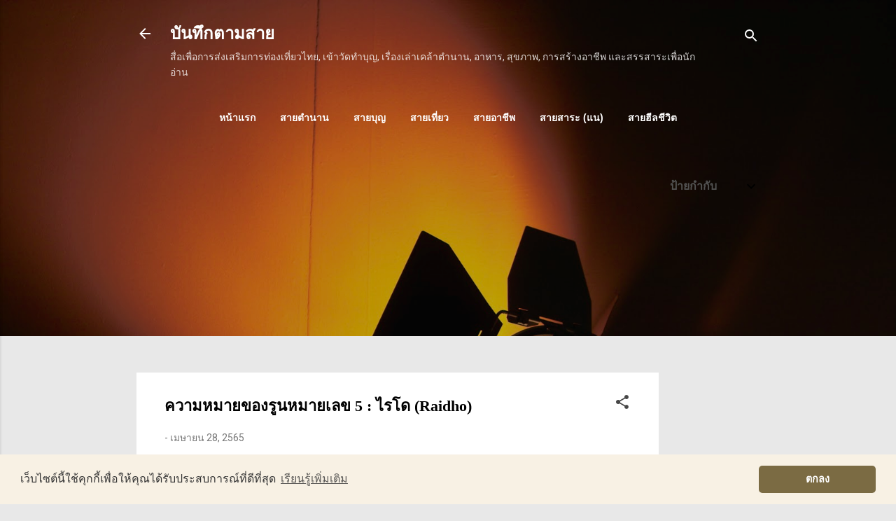

--- FILE ---
content_type: text/html; charset=UTF-8
request_url: https://www.xn--12c4behe0ch7dxcoc6b.com/2022/04/5-raidho.html
body_size: 41700
content:
<!DOCTYPE html>
<html dir='ltr' lang='th' xmlns='http://www.w3.org/1999/xhtml' xmlns:b='http://www.google.com/2005/gml/b' xmlns:data='http://www.google.com/2005/gml/data' xmlns:expr='http://www.google.com/2005/gml/expr'>
<head>
<!-- Google Tag Manager -->
<script>(function(w,d,s,l,i){w[l]=w[l]||[];w[l].push({'gtm.start':
new Date().getTime(),event:'gtm.js'});var f=d.getElementsByTagName(s)[0],
j=d.createElement(s),dl=l!='dataLayer'?'&l='+l:'';j.async=true;j.src=
'https://www.googletagmanager.com/gtm.js?id='+i+dl;f.parentNode.insertBefore(j,f);
})(window,document,'script','dataLayer','GTM-M6JNMTL');</script>
<!-- End Google Tag Manager -->
<meta content='width=device-width, initial-scale=1' name='viewport'/>
<title>ความหมายของร&#3641;นหมายเลข 5 : ไรโด (Raidho)</title>
<meta content='text/html; charset=UTF-8' http-equiv='Content-Type'/>
<!-- Chrome, Firefox OS and Opera -->
<meta content='#e8e8e8' name='theme-color'/>
<!-- Windows Phone -->
<meta content='#e8e8e8' name='msapplication-navbutton-color'/>
<meta content='blogger' name='generator'/>
<link href='https://www.xn--12c4behe0ch7dxcoc6b.com/favicon.ico' rel='icon' type='image/x-icon'/>
<link href='https://www.xn--12c4behe0ch7dxcoc6b.com/2022/04/5-raidho.html' rel='canonical'/>
<link rel="alternate" type="application/atom+xml" title="บ&#3633;นท&#3638;กตามสาย - Atom" href="https://www.xn--12c4behe0ch7dxcoc6b.com/feeds/posts/default" />
<link rel="alternate" type="application/rss+xml" title="บ&#3633;นท&#3638;กตามสาย - RSS" href="https://www.xn--12c4behe0ch7dxcoc6b.com/feeds/posts/default?alt=rss" />
<link rel="service.post" type="application/atom+xml" title="บ&#3633;นท&#3638;กตามสาย - Atom" href="https://www.blogger.com/feeds/8754800447358480804/posts/default" />

<link rel="alternate" type="application/atom+xml" title="บ&#3633;นท&#3638;กตามสาย - Atom" href="https://www.xn--12c4behe0ch7dxcoc6b.com/feeds/4315318293588963828/comments/default" />
<!--Can't find substitution for tag [blog.ieCssRetrofitLinks]-->
<link href='https://blogger.googleusercontent.com/img/b/R29vZ2xl/AVvXsEjdQbZaNwEeD6FoYDBp6ysJC8WbJNwW3cl7ju1ahzPJ16TutIvvStZ1DQlqA_Zk7oEgqF5FYuzBlYmvFv6TD1jx-qySZ0B-ofI1w-QmM0aVZ0083qCq3S5778AyY-a8D7Xz_AJWcv0GE-vy7neuNP3zrrJ9xDjPjZn3AVs4uj3RYY7P0QZi83-ghaQPbRs/w548-h548/Artboard%205.png' rel='image_src'/>
<meta content='บุคคลที่พบเจอระหว่างการเดินทาง เป็นบุคคลปริศนาที่ต้องรอคำตอบเมื่อสถานการณ์ดังกล่าวมาถึง หากต้องการขยายความถึงอุปนิสัย หรือลักษณะเฉพาะ ให้ถามคำถามใหม่' name='description'/>
<meta content='https://www.xn--12c4behe0ch7dxcoc6b.com/2022/04/5-raidho.html' property='og:url'/>
<meta content='ความหมายของรูนหมายเลข 5 : ไรโด (Raidho)' property='og:title'/>
<meta content='บุคคลที่พบเจอระหว่างการเดินทาง เป็นบุคคลปริศนาที่ต้องรอคำตอบเมื่อสถานการณ์ดังกล่าวมาถึง หากต้องการขยายความถึงอุปนิสัย หรือลักษณะเฉพาะ ให้ถามคำถามใหม่' property='og:description'/>
<meta content='https://blogger.googleusercontent.com/img/b/R29vZ2xl/AVvXsEjdQbZaNwEeD6FoYDBp6ysJC8WbJNwW3cl7ju1ahzPJ16TutIvvStZ1DQlqA_Zk7oEgqF5FYuzBlYmvFv6TD1jx-qySZ0B-ofI1w-QmM0aVZ0083qCq3S5778AyY-a8D7Xz_AJWcv0GE-vy7neuNP3zrrJ9xDjPjZn3AVs4uj3RYY7P0QZi83-ghaQPbRs/w1200-h630-p-k-no-nu/Artboard%205.png' property='og:image'/>
<style type='text/css'>@font-face{font-family:'Damion';font-style:normal;font-weight:400;font-display:swap;src:url(//fonts.gstatic.com/s/damion/v15/hv-XlzJ3KEUe_YZkZGw2EzJwV9J-.woff2)format('woff2');unicode-range:U+0100-02BA,U+02BD-02C5,U+02C7-02CC,U+02CE-02D7,U+02DD-02FF,U+0304,U+0308,U+0329,U+1D00-1DBF,U+1E00-1E9F,U+1EF2-1EFF,U+2020,U+20A0-20AB,U+20AD-20C0,U+2113,U+2C60-2C7F,U+A720-A7FF;}@font-face{font-family:'Damion';font-style:normal;font-weight:400;font-display:swap;src:url(//fonts.gstatic.com/s/damion/v15/hv-XlzJ3KEUe_YZkamw2EzJwVw.woff2)format('woff2');unicode-range:U+0000-00FF,U+0131,U+0152-0153,U+02BB-02BC,U+02C6,U+02DA,U+02DC,U+0304,U+0308,U+0329,U+2000-206F,U+20AC,U+2122,U+2191,U+2193,U+2212,U+2215,U+FEFF,U+FFFD;}@font-face{font-family:'Playfair Display';font-style:normal;font-weight:900;font-display:swap;src:url(//fonts.gstatic.com/s/playfairdisplay/v40/nuFvD-vYSZviVYUb_rj3ij__anPXJzDwcbmjWBN2PKfsunDTbtPK-F2qC0usEw.woff2)format('woff2');unicode-range:U+0301,U+0400-045F,U+0490-0491,U+04B0-04B1,U+2116;}@font-face{font-family:'Playfair Display';font-style:normal;font-weight:900;font-display:swap;src:url(//fonts.gstatic.com/s/playfairdisplay/v40/nuFvD-vYSZviVYUb_rj3ij__anPXJzDwcbmjWBN2PKfsunDYbtPK-F2qC0usEw.woff2)format('woff2');unicode-range:U+0102-0103,U+0110-0111,U+0128-0129,U+0168-0169,U+01A0-01A1,U+01AF-01B0,U+0300-0301,U+0303-0304,U+0308-0309,U+0323,U+0329,U+1EA0-1EF9,U+20AB;}@font-face{font-family:'Playfair Display';font-style:normal;font-weight:900;font-display:swap;src:url(//fonts.gstatic.com/s/playfairdisplay/v40/nuFvD-vYSZviVYUb_rj3ij__anPXJzDwcbmjWBN2PKfsunDZbtPK-F2qC0usEw.woff2)format('woff2');unicode-range:U+0100-02BA,U+02BD-02C5,U+02C7-02CC,U+02CE-02D7,U+02DD-02FF,U+0304,U+0308,U+0329,U+1D00-1DBF,U+1E00-1E9F,U+1EF2-1EFF,U+2020,U+20A0-20AB,U+20AD-20C0,U+2113,U+2C60-2C7F,U+A720-A7FF;}@font-face{font-family:'Playfair Display';font-style:normal;font-weight:900;font-display:swap;src:url(//fonts.gstatic.com/s/playfairdisplay/v40/nuFvD-vYSZviVYUb_rj3ij__anPXJzDwcbmjWBN2PKfsunDXbtPK-F2qC0s.woff2)format('woff2');unicode-range:U+0000-00FF,U+0131,U+0152-0153,U+02BB-02BC,U+02C6,U+02DA,U+02DC,U+0304,U+0308,U+0329,U+2000-206F,U+20AC,U+2122,U+2191,U+2193,U+2212,U+2215,U+FEFF,U+FFFD;}@font-face{font-family:'Roboto';font-style:italic;font-weight:300;font-stretch:100%;font-display:swap;src:url(//fonts.gstatic.com/s/roboto/v50/KFOKCnqEu92Fr1Mu53ZEC9_Vu3r1gIhOszmOClHrs6ljXfMMLt_QuAX-k3Yi128m0kN2.woff2)format('woff2');unicode-range:U+0460-052F,U+1C80-1C8A,U+20B4,U+2DE0-2DFF,U+A640-A69F,U+FE2E-FE2F;}@font-face{font-family:'Roboto';font-style:italic;font-weight:300;font-stretch:100%;font-display:swap;src:url(//fonts.gstatic.com/s/roboto/v50/KFOKCnqEu92Fr1Mu53ZEC9_Vu3r1gIhOszmOClHrs6ljXfMMLt_QuAz-k3Yi128m0kN2.woff2)format('woff2');unicode-range:U+0301,U+0400-045F,U+0490-0491,U+04B0-04B1,U+2116;}@font-face{font-family:'Roboto';font-style:italic;font-weight:300;font-stretch:100%;font-display:swap;src:url(//fonts.gstatic.com/s/roboto/v50/KFOKCnqEu92Fr1Mu53ZEC9_Vu3r1gIhOszmOClHrs6ljXfMMLt_QuAT-k3Yi128m0kN2.woff2)format('woff2');unicode-range:U+1F00-1FFF;}@font-face{font-family:'Roboto';font-style:italic;font-weight:300;font-stretch:100%;font-display:swap;src:url(//fonts.gstatic.com/s/roboto/v50/KFOKCnqEu92Fr1Mu53ZEC9_Vu3r1gIhOszmOClHrs6ljXfMMLt_QuAv-k3Yi128m0kN2.woff2)format('woff2');unicode-range:U+0370-0377,U+037A-037F,U+0384-038A,U+038C,U+038E-03A1,U+03A3-03FF;}@font-face{font-family:'Roboto';font-style:italic;font-weight:300;font-stretch:100%;font-display:swap;src:url(//fonts.gstatic.com/s/roboto/v50/KFOKCnqEu92Fr1Mu53ZEC9_Vu3r1gIhOszmOClHrs6ljXfMMLt_QuHT-k3Yi128m0kN2.woff2)format('woff2');unicode-range:U+0302-0303,U+0305,U+0307-0308,U+0310,U+0312,U+0315,U+031A,U+0326-0327,U+032C,U+032F-0330,U+0332-0333,U+0338,U+033A,U+0346,U+034D,U+0391-03A1,U+03A3-03A9,U+03B1-03C9,U+03D1,U+03D5-03D6,U+03F0-03F1,U+03F4-03F5,U+2016-2017,U+2034-2038,U+203C,U+2040,U+2043,U+2047,U+2050,U+2057,U+205F,U+2070-2071,U+2074-208E,U+2090-209C,U+20D0-20DC,U+20E1,U+20E5-20EF,U+2100-2112,U+2114-2115,U+2117-2121,U+2123-214F,U+2190,U+2192,U+2194-21AE,U+21B0-21E5,U+21F1-21F2,U+21F4-2211,U+2213-2214,U+2216-22FF,U+2308-230B,U+2310,U+2319,U+231C-2321,U+2336-237A,U+237C,U+2395,U+239B-23B7,U+23D0,U+23DC-23E1,U+2474-2475,U+25AF,U+25B3,U+25B7,U+25BD,U+25C1,U+25CA,U+25CC,U+25FB,U+266D-266F,U+27C0-27FF,U+2900-2AFF,U+2B0E-2B11,U+2B30-2B4C,U+2BFE,U+3030,U+FF5B,U+FF5D,U+1D400-1D7FF,U+1EE00-1EEFF;}@font-face{font-family:'Roboto';font-style:italic;font-weight:300;font-stretch:100%;font-display:swap;src:url(//fonts.gstatic.com/s/roboto/v50/KFOKCnqEu92Fr1Mu53ZEC9_Vu3r1gIhOszmOClHrs6ljXfMMLt_QuGb-k3Yi128m0kN2.woff2)format('woff2');unicode-range:U+0001-000C,U+000E-001F,U+007F-009F,U+20DD-20E0,U+20E2-20E4,U+2150-218F,U+2190,U+2192,U+2194-2199,U+21AF,U+21E6-21F0,U+21F3,U+2218-2219,U+2299,U+22C4-22C6,U+2300-243F,U+2440-244A,U+2460-24FF,U+25A0-27BF,U+2800-28FF,U+2921-2922,U+2981,U+29BF,U+29EB,U+2B00-2BFF,U+4DC0-4DFF,U+FFF9-FFFB,U+10140-1018E,U+10190-1019C,U+101A0,U+101D0-101FD,U+102E0-102FB,U+10E60-10E7E,U+1D2C0-1D2D3,U+1D2E0-1D37F,U+1F000-1F0FF,U+1F100-1F1AD,U+1F1E6-1F1FF,U+1F30D-1F30F,U+1F315,U+1F31C,U+1F31E,U+1F320-1F32C,U+1F336,U+1F378,U+1F37D,U+1F382,U+1F393-1F39F,U+1F3A7-1F3A8,U+1F3AC-1F3AF,U+1F3C2,U+1F3C4-1F3C6,U+1F3CA-1F3CE,U+1F3D4-1F3E0,U+1F3ED,U+1F3F1-1F3F3,U+1F3F5-1F3F7,U+1F408,U+1F415,U+1F41F,U+1F426,U+1F43F,U+1F441-1F442,U+1F444,U+1F446-1F449,U+1F44C-1F44E,U+1F453,U+1F46A,U+1F47D,U+1F4A3,U+1F4B0,U+1F4B3,U+1F4B9,U+1F4BB,U+1F4BF,U+1F4C8-1F4CB,U+1F4D6,U+1F4DA,U+1F4DF,U+1F4E3-1F4E6,U+1F4EA-1F4ED,U+1F4F7,U+1F4F9-1F4FB,U+1F4FD-1F4FE,U+1F503,U+1F507-1F50B,U+1F50D,U+1F512-1F513,U+1F53E-1F54A,U+1F54F-1F5FA,U+1F610,U+1F650-1F67F,U+1F687,U+1F68D,U+1F691,U+1F694,U+1F698,U+1F6AD,U+1F6B2,U+1F6B9-1F6BA,U+1F6BC,U+1F6C6-1F6CF,U+1F6D3-1F6D7,U+1F6E0-1F6EA,U+1F6F0-1F6F3,U+1F6F7-1F6FC,U+1F700-1F7FF,U+1F800-1F80B,U+1F810-1F847,U+1F850-1F859,U+1F860-1F887,U+1F890-1F8AD,U+1F8B0-1F8BB,U+1F8C0-1F8C1,U+1F900-1F90B,U+1F93B,U+1F946,U+1F984,U+1F996,U+1F9E9,U+1FA00-1FA6F,U+1FA70-1FA7C,U+1FA80-1FA89,U+1FA8F-1FAC6,U+1FACE-1FADC,U+1FADF-1FAE9,U+1FAF0-1FAF8,U+1FB00-1FBFF;}@font-face{font-family:'Roboto';font-style:italic;font-weight:300;font-stretch:100%;font-display:swap;src:url(//fonts.gstatic.com/s/roboto/v50/KFOKCnqEu92Fr1Mu53ZEC9_Vu3r1gIhOszmOClHrs6ljXfMMLt_QuAf-k3Yi128m0kN2.woff2)format('woff2');unicode-range:U+0102-0103,U+0110-0111,U+0128-0129,U+0168-0169,U+01A0-01A1,U+01AF-01B0,U+0300-0301,U+0303-0304,U+0308-0309,U+0323,U+0329,U+1EA0-1EF9,U+20AB;}@font-face{font-family:'Roboto';font-style:italic;font-weight:300;font-stretch:100%;font-display:swap;src:url(//fonts.gstatic.com/s/roboto/v50/KFOKCnqEu92Fr1Mu53ZEC9_Vu3r1gIhOszmOClHrs6ljXfMMLt_QuAb-k3Yi128m0kN2.woff2)format('woff2');unicode-range:U+0100-02BA,U+02BD-02C5,U+02C7-02CC,U+02CE-02D7,U+02DD-02FF,U+0304,U+0308,U+0329,U+1D00-1DBF,U+1E00-1E9F,U+1EF2-1EFF,U+2020,U+20A0-20AB,U+20AD-20C0,U+2113,U+2C60-2C7F,U+A720-A7FF;}@font-face{font-family:'Roboto';font-style:italic;font-weight:300;font-stretch:100%;font-display:swap;src:url(//fonts.gstatic.com/s/roboto/v50/KFOKCnqEu92Fr1Mu53ZEC9_Vu3r1gIhOszmOClHrs6ljXfMMLt_QuAj-k3Yi128m0g.woff2)format('woff2');unicode-range:U+0000-00FF,U+0131,U+0152-0153,U+02BB-02BC,U+02C6,U+02DA,U+02DC,U+0304,U+0308,U+0329,U+2000-206F,U+20AC,U+2122,U+2191,U+2193,U+2212,U+2215,U+FEFF,U+FFFD;}@font-face{font-family:'Roboto';font-style:normal;font-weight:400;font-stretch:100%;font-display:swap;src:url(//fonts.gstatic.com/s/roboto/v50/KFO7CnqEu92Fr1ME7kSn66aGLdTylUAMa3GUBHMdazTgWw.woff2)format('woff2');unicode-range:U+0460-052F,U+1C80-1C8A,U+20B4,U+2DE0-2DFF,U+A640-A69F,U+FE2E-FE2F;}@font-face{font-family:'Roboto';font-style:normal;font-weight:400;font-stretch:100%;font-display:swap;src:url(//fonts.gstatic.com/s/roboto/v50/KFO7CnqEu92Fr1ME7kSn66aGLdTylUAMa3iUBHMdazTgWw.woff2)format('woff2');unicode-range:U+0301,U+0400-045F,U+0490-0491,U+04B0-04B1,U+2116;}@font-face{font-family:'Roboto';font-style:normal;font-weight:400;font-stretch:100%;font-display:swap;src:url(//fonts.gstatic.com/s/roboto/v50/KFO7CnqEu92Fr1ME7kSn66aGLdTylUAMa3CUBHMdazTgWw.woff2)format('woff2');unicode-range:U+1F00-1FFF;}@font-face{font-family:'Roboto';font-style:normal;font-weight:400;font-stretch:100%;font-display:swap;src:url(//fonts.gstatic.com/s/roboto/v50/KFO7CnqEu92Fr1ME7kSn66aGLdTylUAMa3-UBHMdazTgWw.woff2)format('woff2');unicode-range:U+0370-0377,U+037A-037F,U+0384-038A,U+038C,U+038E-03A1,U+03A3-03FF;}@font-face{font-family:'Roboto';font-style:normal;font-weight:400;font-stretch:100%;font-display:swap;src:url(//fonts.gstatic.com/s/roboto/v50/KFO7CnqEu92Fr1ME7kSn66aGLdTylUAMawCUBHMdazTgWw.woff2)format('woff2');unicode-range:U+0302-0303,U+0305,U+0307-0308,U+0310,U+0312,U+0315,U+031A,U+0326-0327,U+032C,U+032F-0330,U+0332-0333,U+0338,U+033A,U+0346,U+034D,U+0391-03A1,U+03A3-03A9,U+03B1-03C9,U+03D1,U+03D5-03D6,U+03F0-03F1,U+03F4-03F5,U+2016-2017,U+2034-2038,U+203C,U+2040,U+2043,U+2047,U+2050,U+2057,U+205F,U+2070-2071,U+2074-208E,U+2090-209C,U+20D0-20DC,U+20E1,U+20E5-20EF,U+2100-2112,U+2114-2115,U+2117-2121,U+2123-214F,U+2190,U+2192,U+2194-21AE,U+21B0-21E5,U+21F1-21F2,U+21F4-2211,U+2213-2214,U+2216-22FF,U+2308-230B,U+2310,U+2319,U+231C-2321,U+2336-237A,U+237C,U+2395,U+239B-23B7,U+23D0,U+23DC-23E1,U+2474-2475,U+25AF,U+25B3,U+25B7,U+25BD,U+25C1,U+25CA,U+25CC,U+25FB,U+266D-266F,U+27C0-27FF,U+2900-2AFF,U+2B0E-2B11,U+2B30-2B4C,U+2BFE,U+3030,U+FF5B,U+FF5D,U+1D400-1D7FF,U+1EE00-1EEFF;}@font-face{font-family:'Roboto';font-style:normal;font-weight:400;font-stretch:100%;font-display:swap;src:url(//fonts.gstatic.com/s/roboto/v50/KFO7CnqEu92Fr1ME7kSn66aGLdTylUAMaxKUBHMdazTgWw.woff2)format('woff2');unicode-range:U+0001-000C,U+000E-001F,U+007F-009F,U+20DD-20E0,U+20E2-20E4,U+2150-218F,U+2190,U+2192,U+2194-2199,U+21AF,U+21E6-21F0,U+21F3,U+2218-2219,U+2299,U+22C4-22C6,U+2300-243F,U+2440-244A,U+2460-24FF,U+25A0-27BF,U+2800-28FF,U+2921-2922,U+2981,U+29BF,U+29EB,U+2B00-2BFF,U+4DC0-4DFF,U+FFF9-FFFB,U+10140-1018E,U+10190-1019C,U+101A0,U+101D0-101FD,U+102E0-102FB,U+10E60-10E7E,U+1D2C0-1D2D3,U+1D2E0-1D37F,U+1F000-1F0FF,U+1F100-1F1AD,U+1F1E6-1F1FF,U+1F30D-1F30F,U+1F315,U+1F31C,U+1F31E,U+1F320-1F32C,U+1F336,U+1F378,U+1F37D,U+1F382,U+1F393-1F39F,U+1F3A7-1F3A8,U+1F3AC-1F3AF,U+1F3C2,U+1F3C4-1F3C6,U+1F3CA-1F3CE,U+1F3D4-1F3E0,U+1F3ED,U+1F3F1-1F3F3,U+1F3F5-1F3F7,U+1F408,U+1F415,U+1F41F,U+1F426,U+1F43F,U+1F441-1F442,U+1F444,U+1F446-1F449,U+1F44C-1F44E,U+1F453,U+1F46A,U+1F47D,U+1F4A3,U+1F4B0,U+1F4B3,U+1F4B9,U+1F4BB,U+1F4BF,U+1F4C8-1F4CB,U+1F4D6,U+1F4DA,U+1F4DF,U+1F4E3-1F4E6,U+1F4EA-1F4ED,U+1F4F7,U+1F4F9-1F4FB,U+1F4FD-1F4FE,U+1F503,U+1F507-1F50B,U+1F50D,U+1F512-1F513,U+1F53E-1F54A,U+1F54F-1F5FA,U+1F610,U+1F650-1F67F,U+1F687,U+1F68D,U+1F691,U+1F694,U+1F698,U+1F6AD,U+1F6B2,U+1F6B9-1F6BA,U+1F6BC,U+1F6C6-1F6CF,U+1F6D3-1F6D7,U+1F6E0-1F6EA,U+1F6F0-1F6F3,U+1F6F7-1F6FC,U+1F700-1F7FF,U+1F800-1F80B,U+1F810-1F847,U+1F850-1F859,U+1F860-1F887,U+1F890-1F8AD,U+1F8B0-1F8BB,U+1F8C0-1F8C1,U+1F900-1F90B,U+1F93B,U+1F946,U+1F984,U+1F996,U+1F9E9,U+1FA00-1FA6F,U+1FA70-1FA7C,U+1FA80-1FA89,U+1FA8F-1FAC6,U+1FACE-1FADC,U+1FADF-1FAE9,U+1FAF0-1FAF8,U+1FB00-1FBFF;}@font-face{font-family:'Roboto';font-style:normal;font-weight:400;font-stretch:100%;font-display:swap;src:url(//fonts.gstatic.com/s/roboto/v50/KFO7CnqEu92Fr1ME7kSn66aGLdTylUAMa3OUBHMdazTgWw.woff2)format('woff2');unicode-range:U+0102-0103,U+0110-0111,U+0128-0129,U+0168-0169,U+01A0-01A1,U+01AF-01B0,U+0300-0301,U+0303-0304,U+0308-0309,U+0323,U+0329,U+1EA0-1EF9,U+20AB;}@font-face{font-family:'Roboto';font-style:normal;font-weight:400;font-stretch:100%;font-display:swap;src:url(//fonts.gstatic.com/s/roboto/v50/KFO7CnqEu92Fr1ME7kSn66aGLdTylUAMa3KUBHMdazTgWw.woff2)format('woff2');unicode-range:U+0100-02BA,U+02BD-02C5,U+02C7-02CC,U+02CE-02D7,U+02DD-02FF,U+0304,U+0308,U+0329,U+1D00-1DBF,U+1E00-1E9F,U+1EF2-1EFF,U+2020,U+20A0-20AB,U+20AD-20C0,U+2113,U+2C60-2C7F,U+A720-A7FF;}@font-face{font-family:'Roboto';font-style:normal;font-weight:400;font-stretch:100%;font-display:swap;src:url(//fonts.gstatic.com/s/roboto/v50/KFO7CnqEu92Fr1ME7kSn66aGLdTylUAMa3yUBHMdazQ.woff2)format('woff2');unicode-range:U+0000-00FF,U+0131,U+0152-0153,U+02BB-02BC,U+02C6,U+02DA,U+02DC,U+0304,U+0308,U+0329,U+2000-206F,U+20AC,U+2122,U+2191,U+2193,U+2212,U+2215,U+FEFF,U+FFFD;}@font-face{font-family:'Roboto';font-style:normal;font-weight:700;font-stretch:100%;font-display:swap;src:url(//fonts.gstatic.com/s/roboto/v50/KFO7CnqEu92Fr1ME7kSn66aGLdTylUAMa3GUBHMdazTgWw.woff2)format('woff2');unicode-range:U+0460-052F,U+1C80-1C8A,U+20B4,U+2DE0-2DFF,U+A640-A69F,U+FE2E-FE2F;}@font-face{font-family:'Roboto';font-style:normal;font-weight:700;font-stretch:100%;font-display:swap;src:url(//fonts.gstatic.com/s/roboto/v50/KFO7CnqEu92Fr1ME7kSn66aGLdTylUAMa3iUBHMdazTgWw.woff2)format('woff2');unicode-range:U+0301,U+0400-045F,U+0490-0491,U+04B0-04B1,U+2116;}@font-face{font-family:'Roboto';font-style:normal;font-weight:700;font-stretch:100%;font-display:swap;src:url(//fonts.gstatic.com/s/roboto/v50/KFO7CnqEu92Fr1ME7kSn66aGLdTylUAMa3CUBHMdazTgWw.woff2)format('woff2');unicode-range:U+1F00-1FFF;}@font-face{font-family:'Roboto';font-style:normal;font-weight:700;font-stretch:100%;font-display:swap;src:url(//fonts.gstatic.com/s/roboto/v50/KFO7CnqEu92Fr1ME7kSn66aGLdTylUAMa3-UBHMdazTgWw.woff2)format('woff2');unicode-range:U+0370-0377,U+037A-037F,U+0384-038A,U+038C,U+038E-03A1,U+03A3-03FF;}@font-face{font-family:'Roboto';font-style:normal;font-weight:700;font-stretch:100%;font-display:swap;src:url(//fonts.gstatic.com/s/roboto/v50/KFO7CnqEu92Fr1ME7kSn66aGLdTylUAMawCUBHMdazTgWw.woff2)format('woff2');unicode-range:U+0302-0303,U+0305,U+0307-0308,U+0310,U+0312,U+0315,U+031A,U+0326-0327,U+032C,U+032F-0330,U+0332-0333,U+0338,U+033A,U+0346,U+034D,U+0391-03A1,U+03A3-03A9,U+03B1-03C9,U+03D1,U+03D5-03D6,U+03F0-03F1,U+03F4-03F5,U+2016-2017,U+2034-2038,U+203C,U+2040,U+2043,U+2047,U+2050,U+2057,U+205F,U+2070-2071,U+2074-208E,U+2090-209C,U+20D0-20DC,U+20E1,U+20E5-20EF,U+2100-2112,U+2114-2115,U+2117-2121,U+2123-214F,U+2190,U+2192,U+2194-21AE,U+21B0-21E5,U+21F1-21F2,U+21F4-2211,U+2213-2214,U+2216-22FF,U+2308-230B,U+2310,U+2319,U+231C-2321,U+2336-237A,U+237C,U+2395,U+239B-23B7,U+23D0,U+23DC-23E1,U+2474-2475,U+25AF,U+25B3,U+25B7,U+25BD,U+25C1,U+25CA,U+25CC,U+25FB,U+266D-266F,U+27C0-27FF,U+2900-2AFF,U+2B0E-2B11,U+2B30-2B4C,U+2BFE,U+3030,U+FF5B,U+FF5D,U+1D400-1D7FF,U+1EE00-1EEFF;}@font-face{font-family:'Roboto';font-style:normal;font-weight:700;font-stretch:100%;font-display:swap;src:url(//fonts.gstatic.com/s/roboto/v50/KFO7CnqEu92Fr1ME7kSn66aGLdTylUAMaxKUBHMdazTgWw.woff2)format('woff2');unicode-range:U+0001-000C,U+000E-001F,U+007F-009F,U+20DD-20E0,U+20E2-20E4,U+2150-218F,U+2190,U+2192,U+2194-2199,U+21AF,U+21E6-21F0,U+21F3,U+2218-2219,U+2299,U+22C4-22C6,U+2300-243F,U+2440-244A,U+2460-24FF,U+25A0-27BF,U+2800-28FF,U+2921-2922,U+2981,U+29BF,U+29EB,U+2B00-2BFF,U+4DC0-4DFF,U+FFF9-FFFB,U+10140-1018E,U+10190-1019C,U+101A0,U+101D0-101FD,U+102E0-102FB,U+10E60-10E7E,U+1D2C0-1D2D3,U+1D2E0-1D37F,U+1F000-1F0FF,U+1F100-1F1AD,U+1F1E6-1F1FF,U+1F30D-1F30F,U+1F315,U+1F31C,U+1F31E,U+1F320-1F32C,U+1F336,U+1F378,U+1F37D,U+1F382,U+1F393-1F39F,U+1F3A7-1F3A8,U+1F3AC-1F3AF,U+1F3C2,U+1F3C4-1F3C6,U+1F3CA-1F3CE,U+1F3D4-1F3E0,U+1F3ED,U+1F3F1-1F3F3,U+1F3F5-1F3F7,U+1F408,U+1F415,U+1F41F,U+1F426,U+1F43F,U+1F441-1F442,U+1F444,U+1F446-1F449,U+1F44C-1F44E,U+1F453,U+1F46A,U+1F47D,U+1F4A3,U+1F4B0,U+1F4B3,U+1F4B9,U+1F4BB,U+1F4BF,U+1F4C8-1F4CB,U+1F4D6,U+1F4DA,U+1F4DF,U+1F4E3-1F4E6,U+1F4EA-1F4ED,U+1F4F7,U+1F4F9-1F4FB,U+1F4FD-1F4FE,U+1F503,U+1F507-1F50B,U+1F50D,U+1F512-1F513,U+1F53E-1F54A,U+1F54F-1F5FA,U+1F610,U+1F650-1F67F,U+1F687,U+1F68D,U+1F691,U+1F694,U+1F698,U+1F6AD,U+1F6B2,U+1F6B9-1F6BA,U+1F6BC,U+1F6C6-1F6CF,U+1F6D3-1F6D7,U+1F6E0-1F6EA,U+1F6F0-1F6F3,U+1F6F7-1F6FC,U+1F700-1F7FF,U+1F800-1F80B,U+1F810-1F847,U+1F850-1F859,U+1F860-1F887,U+1F890-1F8AD,U+1F8B0-1F8BB,U+1F8C0-1F8C1,U+1F900-1F90B,U+1F93B,U+1F946,U+1F984,U+1F996,U+1F9E9,U+1FA00-1FA6F,U+1FA70-1FA7C,U+1FA80-1FA89,U+1FA8F-1FAC6,U+1FACE-1FADC,U+1FADF-1FAE9,U+1FAF0-1FAF8,U+1FB00-1FBFF;}@font-face{font-family:'Roboto';font-style:normal;font-weight:700;font-stretch:100%;font-display:swap;src:url(//fonts.gstatic.com/s/roboto/v50/KFO7CnqEu92Fr1ME7kSn66aGLdTylUAMa3OUBHMdazTgWw.woff2)format('woff2');unicode-range:U+0102-0103,U+0110-0111,U+0128-0129,U+0168-0169,U+01A0-01A1,U+01AF-01B0,U+0300-0301,U+0303-0304,U+0308-0309,U+0323,U+0329,U+1EA0-1EF9,U+20AB;}@font-face{font-family:'Roboto';font-style:normal;font-weight:700;font-stretch:100%;font-display:swap;src:url(//fonts.gstatic.com/s/roboto/v50/KFO7CnqEu92Fr1ME7kSn66aGLdTylUAMa3KUBHMdazTgWw.woff2)format('woff2');unicode-range:U+0100-02BA,U+02BD-02C5,U+02C7-02CC,U+02CE-02D7,U+02DD-02FF,U+0304,U+0308,U+0329,U+1D00-1DBF,U+1E00-1E9F,U+1EF2-1EFF,U+2020,U+20A0-20AB,U+20AD-20C0,U+2113,U+2C60-2C7F,U+A720-A7FF;}@font-face{font-family:'Roboto';font-style:normal;font-weight:700;font-stretch:100%;font-display:swap;src:url(//fonts.gstatic.com/s/roboto/v50/KFO7CnqEu92Fr1ME7kSn66aGLdTylUAMa3yUBHMdazQ.woff2)format('woff2');unicode-range:U+0000-00FF,U+0131,U+0152-0153,U+02BB-02BC,U+02C6,U+02DA,U+02DC,U+0304,U+0308,U+0329,U+2000-206F,U+20AC,U+2122,U+2191,U+2193,U+2212,U+2215,U+FEFF,U+FFFD;}</style>
<style id='page-skin-1' type='text/css'><!--
/*! normalize.css v3.0.1 | MIT License | git.io/normalize */html{font-family:sans-serif;-ms-text-size-adjust:100%;-webkit-text-size-adjust:100%}body{margin:0}article,aside,details,figcaption,figure,footer,header,hgroup,main,nav,section,summary{display:block}audio,canvas,progress,video{display:inline-block;vertical-align:baseline}audio:not([controls]){display:none;height:0}[hidden],template{display:none}a{background:transparent}a:active,a:hover{outline:0}abbr[title]{border-bottom:1px dotted}b,strong{font-weight:bold}dfn{font-style:italic}h1{font-size:2em;margin:.67em 0}mark{background:#ff0;color:#000}small{font-size:80%}sub,sup{font-size:75%;line-height:0;position:relative;vertical-align:baseline}sup{top:-0.5em}sub{bottom:-0.25em}img{border:0}svg:not(:root){overflow:hidden}figure{margin:1em 40px}hr{-moz-box-sizing:content-box;box-sizing:content-box;height:0}pre{overflow:auto}code,kbd,pre,samp{font-family:monospace,monospace;font-size:1em}button,input,optgroup,select,textarea{color:inherit;font:inherit;margin:0}button{overflow:visible}button,select{text-transform:none}button,html input[type="button"],input[type="reset"],input[type="submit"]{-webkit-appearance:button;cursor:pointer}button[disabled],html input[disabled]{cursor:default}button::-moz-focus-inner,input::-moz-focus-inner{border:0;padding:0}input{line-height:normal}input[type="checkbox"],input[type="radio"]{box-sizing:border-box;padding:0}input[type="number"]::-webkit-inner-spin-button,input[type="number"]::-webkit-outer-spin-button{height:auto}input[type="search"]{-webkit-appearance:textfield;-moz-box-sizing:content-box;-webkit-box-sizing:content-box;box-sizing:content-box}input[type="search"]::-webkit-search-cancel-button,input[type="search"]::-webkit-search-decoration{-webkit-appearance:none}fieldset{border:1px solid #c0c0c0;margin:0 2px;padding:.35em .625em .75em}legend{border:0;padding:0}textarea{overflow:auto}optgroup{font-weight:bold}table{border-collapse:collapse;border-spacing:0}td,th{padding:0}
/*!************************************************
* Blogger Template Style
* Name: Contempo
**************************************************/
body{
overflow-wrap:break-word;
word-break:break-word;
word-wrap:break-word
}
.hidden{
display:none
}
.invisible{
visibility:hidden
}
.container::after,.float-container::after{
clear:both;
content:"";
display:table
}
.clearboth{
clear:both
}
#comments .comment .comment-actions,.subscribe-popup .FollowByEmail .follow-by-email-submit,.widget.Profile .profile-link,.widget.Profile .profile-link.visit-profile{
background:0 0;
border:0;
box-shadow:none;
color:#B51200;
cursor:pointer;
font-size:14px;
font-weight:700;
outline:0;
text-decoration:none;
text-transform:uppercase;
width:auto
}
.dim-overlay{
background-color:rgba(0,0,0,.54);
height:100vh;
left:0;
position:fixed;
top:0;
width:100%
}
#sharing-dim-overlay{
background-color:transparent
}
input::-ms-clear{
display:none
}
.blogger-logo,.svg-icon-24.blogger-logo{
fill:#ff9800;
opacity:1
}
.loading-spinner-large{
-webkit-animation:mspin-rotate 1.568s infinite linear;
animation:mspin-rotate 1.568s infinite linear;
height:48px;
overflow:hidden;
position:absolute;
width:48px;
z-index:200
}
.loading-spinner-large>div{
-webkit-animation:mspin-revrot 5332ms infinite steps(4);
animation:mspin-revrot 5332ms infinite steps(4)
}
.loading-spinner-large>div>div{
-webkit-animation:mspin-singlecolor-large-film 1333ms infinite steps(81);
animation:mspin-singlecolor-large-film 1333ms infinite steps(81);
background-size:100%;
height:48px;
width:3888px
}
.mspin-black-large>div>div,.mspin-grey_54-large>div>div{
background-image:url(https://www.blogblog.com/indie/mspin_black_large.svg)
}
.mspin-white-large>div>div{
background-image:url(https://www.blogblog.com/indie/mspin_white_large.svg)
}
.mspin-grey_54-large{
opacity:.54
}
@-webkit-keyframes mspin-singlecolor-large-film{
from{
-webkit-transform:translateX(0);
transform:translateX(0)
}
to{
-webkit-transform:translateX(-3888px);
transform:translateX(-3888px)
}
}
@keyframes mspin-singlecolor-large-film{
from{
-webkit-transform:translateX(0);
transform:translateX(0)
}
to{
-webkit-transform:translateX(-3888px);
transform:translateX(-3888px)
}
}
@-webkit-keyframes mspin-rotate{
from{
-webkit-transform:rotate(0);
transform:rotate(0)
}
to{
-webkit-transform:rotate(360deg);
transform:rotate(360deg)
}
}
@keyframes mspin-rotate{
from{
-webkit-transform:rotate(0);
transform:rotate(0)
}
to{
-webkit-transform:rotate(360deg);
transform:rotate(360deg)
}
}
@-webkit-keyframes mspin-revrot{
from{
-webkit-transform:rotate(0);
transform:rotate(0)
}
to{
-webkit-transform:rotate(-360deg);
transform:rotate(-360deg)
}
}
@keyframes mspin-revrot{
from{
-webkit-transform:rotate(0);
transform:rotate(0)
}
to{
-webkit-transform:rotate(-360deg);
transform:rotate(-360deg)
}
}
.skip-navigation{
background-color:#fff;
box-sizing:border-box;
color:#000;
display:block;
height:0;
left:0;
line-height:50px;
overflow:hidden;
padding-top:0;
position:fixed;
text-align:center;
top:0;
-webkit-transition:box-shadow .3s,height .3s,padding-top .3s;
transition:box-shadow .3s,height .3s,padding-top .3s;
width:100%;
z-index:900
}
.skip-navigation:focus{
box-shadow:0 4px 5px 0 rgba(0,0,0,.14),0 1px 10px 0 rgba(0,0,0,.12),0 2px 4px -1px rgba(0,0,0,.2);
height:50px
}
#main{
outline:0
}
.main-heading{
position:absolute;
clip:rect(1px,1px,1px,1px);
padding:0;
border:0;
height:1px;
width:1px;
overflow:hidden
}
.Attribution{
margin-top:1em;
text-align:center
}
.Attribution .blogger img,.Attribution .blogger svg{
vertical-align:bottom
}
.Attribution .blogger img{
margin-right:.5em
}
.Attribution div{
line-height:24px;
margin-top:.5em
}
.Attribution .copyright,.Attribution .image-attribution{
font-size:.7em;
margin-top:1.5em
}
.BLOG_mobile_video_class{
display:none
}
.bg-photo{
background-attachment:scroll!important
}
body .CSS_LIGHTBOX{
z-index:900
}
.extendable .show-less,.extendable .show-more{
border-color:#B51200;
color:#B51200;
margin-top:8px
}
.extendable .show-less.hidden,.extendable .show-more.hidden{
display:none
}
.inline-ad{
display:none;
max-width:100%;
overflow:hidden
}
.adsbygoogle{
display:block
}
#cookieChoiceInfo{
bottom:0;
top:auto
}
iframe.b-hbp-video{
border:0
}
.post-body img{
max-width:100%
}
.post-body iframe{
max-width:100%
}
.post-body a[imageanchor="1"]{
display:inline-block
}
.byline{
margin-right:1em
}
.byline:last-child{
margin-right:0
}
.link-copied-dialog{
max-width:520px;
outline:0
}
.link-copied-dialog .modal-dialog-buttons{
margin-top:8px
}
.link-copied-dialog .goog-buttonset-default{
background:0 0;
border:0
}
.link-copied-dialog .goog-buttonset-default:focus{
outline:0
}
.paging-control-container{
margin-bottom:16px
}
.paging-control-container .paging-control{
display:inline-block
}
.paging-control-container .comment-range-text::after,.paging-control-container .paging-control{
color:#B51200
}
.paging-control-container .comment-range-text,.paging-control-container .paging-control{
margin-right:8px
}
.paging-control-container .comment-range-text::after,.paging-control-container .paging-control::after{
content:"\b7";
cursor:default;
padding-left:8px;
pointer-events:none
}
.paging-control-container .comment-range-text:last-child::after,.paging-control-container .paging-control:last-child::after{
content:none
}
.byline.reactions iframe{
height:20px
}
.b-notification{
color:#000;
background-color:#fff;
border-bottom:solid 1px #000;
box-sizing:border-box;
padding:16px 32px;
text-align:center
}
.b-notification.visible{
-webkit-transition:margin-top .3s cubic-bezier(.4,0,.2,1);
transition:margin-top .3s cubic-bezier(.4,0,.2,1)
}
.b-notification.invisible{
position:absolute
}
.b-notification-close{
position:absolute;
right:8px;
top:8px
}
.no-posts-message{
line-height:40px;
text-align:center
}
@media screen and (max-width:800px){
body.item-view .post-body a[imageanchor="1"][style*="float: left;"],body.item-view .post-body a[imageanchor="1"][style*="float: right;"]{
float:none!important;
clear:none!important
}
body.item-view .post-body a[imageanchor="1"] img{
display:block;
height:auto;
margin:0 auto
}
body.item-view .post-body>.separator:first-child>a[imageanchor="1"]:first-child{
margin-top:20px
}
.post-body a[imageanchor]{
display:block
}
body.item-view .post-body a[imageanchor="1"]{
margin-left:0!important;
margin-right:0!important
}
body.item-view .post-body a[imageanchor="1"]+a[imageanchor="1"]{
margin-top:16px
}
}
.item-control{
display:none
}
#comments{
border-top:1px dashed rgba(0,0,0,.54);
margin-top:20px;
padding:20px
}
#comments .comment-thread ol{
margin:0;
padding-left:0;
padding-left:0
}
#comments .comment .comment-replybox-single,#comments .comment-thread .comment-replies{
margin-left:60px
}
#comments .comment-thread .thread-count{
display:none
}
#comments .comment{
list-style-type:none;
padding:0 0 30px;
position:relative
}
#comments .comment .comment{
padding-bottom:8px
}
.comment .avatar-image-container{
position:absolute
}
.comment .avatar-image-container img{
border-radius:50%
}
.avatar-image-container svg,.comment .avatar-image-container .avatar-icon{
border-radius:50%;
border:solid 1px #474747;
box-sizing:border-box;
fill:#474747;
height:35px;
margin:0;
padding:7px;
width:35px
}
.comment .comment-block{
margin-top:10px;
margin-left:60px;
padding-bottom:0
}
#comments .comment-author-header-wrapper{
margin-left:40px
}
#comments .comment .thread-expanded .comment-block{
padding-bottom:20px
}
#comments .comment .comment-header .user,#comments .comment .comment-header .user a{
color:#000000;
font-style:normal;
font-weight:700
}
#comments .comment .comment-actions{
bottom:0;
margin-bottom:15px;
position:absolute
}
#comments .comment .comment-actions>*{
margin-right:8px
}
#comments .comment .comment-header .datetime{
bottom:0;
color:rgba(0,0,0,.54);
display:inline-block;
font-size:13px;
font-style:italic;
margin-left:8px
}
#comments .comment .comment-footer .comment-timestamp a,#comments .comment .comment-header .datetime a{
color:rgba(0,0,0,.54)
}
#comments .comment .comment-content,.comment .comment-body{
margin-top:12px;
word-break:break-word
}
.comment-body{
margin-bottom:12px
}
#comments.embed[data-num-comments="0"]{
border:0;
margin-top:0;
padding-top:0
}
#comments.embed[data-num-comments="0"] #comment-post-message,#comments.embed[data-num-comments="0"] div.comment-form>p,#comments.embed[data-num-comments="0"] p.comment-footer{
display:none
}
#comment-editor-src{
display:none
}
.comments .comments-content .loadmore.loaded{
max-height:0;
opacity:0;
overflow:hidden
}
.extendable .remaining-items{
height:0;
overflow:hidden;
-webkit-transition:height .3s cubic-bezier(.4,0,.2,1);
transition:height .3s cubic-bezier(.4,0,.2,1)
}
.extendable .remaining-items.expanded{
height:auto
}
.svg-icon-24,.svg-icon-24-button{
cursor:pointer;
height:24px;
width:24px;
min-width:24px
}
.touch-icon{
margin:-12px;
padding:12px
}
.touch-icon:active,.touch-icon:focus{
background-color:rgba(153,153,153,.4);
border-radius:50%
}
svg:not(:root).touch-icon{
overflow:visible
}
html[dir=rtl] .rtl-reversible-icon{
-webkit-transform:scaleX(-1);
-ms-transform:scaleX(-1);
transform:scaleX(-1)
}
.svg-icon-24-button,.touch-icon-button{
background:0 0;
border:0;
margin:0;
outline:0;
padding:0
}
.touch-icon-button .touch-icon:active,.touch-icon-button .touch-icon:focus{
background-color:transparent
}
.touch-icon-button:active .touch-icon,.touch-icon-button:focus .touch-icon{
background-color:rgba(153,153,153,.4);
border-radius:50%
}
.Profile .default-avatar-wrapper .avatar-icon{
border-radius:50%;
border:solid 1px #474747;
box-sizing:border-box;
fill:#474747;
margin:0
}
.Profile .individual .default-avatar-wrapper .avatar-icon{
padding:25px
}
.Profile .individual .avatar-icon,.Profile .individual .profile-img{
height:120px;
width:120px
}
.Profile .team .default-avatar-wrapper .avatar-icon{
padding:8px
}
.Profile .team .avatar-icon,.Profile .team .default-avatar-wrapper,.Profile .team .profile-img{
height:40px;
width:40px
}
.snippet-container{
margin:0;
position:relative;
overflow:hidden
}
.snippet-fade{
bottom:0;
box-sizing:border-box;
position:absolute;
width:96px
}
.snippet-fade{
right:0
}
.snippet-fade:after{
content:"\2026"
}
.snippet-fade:after{
float:right
}
.post-bottom{
-webkit-box-align:center;
-webkit-align-items:center;
-ms-flex-align:center;
align-items:center;
display:-webkit-box;
display:-webkit-flex;
display:-ms-flexbox;
display:flex;
-webkit-flex-wrap:wrap;
-ms-flex-wrap:wrap;
flex-wrap:wrap
}
.post-footer{
-webkit-box-flex:1;
-webkit-flex:1 1 auto;
-ms-flex:1 1 auto;
flex:1 1 auto;
-webkit-flex-wrap:wrap;
-ms-flex-wrap:wrap;
flex-wrap:wrap;
-webkit-box-ordinal-group:2;
-webkit-order:1;
-ms-flex-order:1;
order:1
}
.post-footer>*{
-webkit-box-flex:0;
-webkit-flex:0 1 auto;
-ms-flex:0 1 auto;
flex:0 1 auto
}
.post-footer .byline:last-child{
margin-right:1em
}
.jump-link{
-webkit-box-flex:0;
-webkit-flex:0 0 auto;
-ms-flex:0 0 auto;
flex:0 0 auto;
-webkit-box-ordinal-group:3;
-webkit-order:2;
-ms-flex-order:2;
order:2
}
.centered-top-container.sticky{
left:0;
position:fixed;
right:0;
top:0;
width:auto;
z-index:50;
-webkit-transition-property:opacity,-webkit-transform;
transition-property:opacity,-webkit-transform;
transition-property:transform,opacity;
transition-property:transform,opacity,-webkit-transform;
-webkit-transition-duration:.2s;
transition-duration:.2s;
-webkit-transition-timing-function:cubic-bezier(.4,0,.2,1);
transition-timing-function:cubic-bezier(.4,0,.2,1)
}
.centered-top-placeholder{
display:none
}
.collapsed-header .centered-top-placeholder{
display:block
}
.centered-top-container .Header .replaced h1,.centered-top-placeholder .Header .replaced h1{
display:none
}
.centered-top-container.sticky .Header .replaced h1{
display:block
}
.centered-top-container.sticky .Header .header-widget{
background:0 0
}
.centered-top-container.sticky .Header .header-image-wrapper{
display:none
}
.centered-top-container img,.centered-top-placeholder img{
max-width:100%
}
.collapsible{
-webkit-transition:height .3s cubic-bezier(.4,0,.2,1);
transition:height .3s cubic-bezier(.4,0,.2,1)
}
.collapsible,.collapsible>summary{
display:block;
overflow:hidden
}
.collapsible>:not(summary){
display:none
}
.collapsible[open]>:not(summary){
display:block
}
.collapsible:focus,.collapsible>summary:focus{
outline:0
}
.collapsible>summary{
cursor:pointer;
display:block;
padding:0
}
.collapsible:focus>summary,.collapsible>summary:focus{
background-color:transparent
}
.collapsible>summary::-webkit-details-marker{
display:none
}
.collapsible-title{
-webkit-box-align:center;
-webkit-align-items:center;
-ms-flex-align:center;
align-items:center;
display:-webkit-box;
display:-webkit-flex;
display:-ms-flexbox;
display:flex
}
.collapsible-title .title{
-webkit-box-flex:1;
-webkit-flex:1 1 auto;
-ms-flex:1 1 auto;
flex:1 1 auto;
-webkit-box-ordinal-group:1;
-webkit-order:0;
-ms-flex-order:0;
order:0;
overflow:hidden;
text-overflow:ellipsis;
white-space:nowrap
}
.collapsible-title .chevron-down,.collapsible[open] .collapsible-title .chevron-up{
display:block
}
.collapsible-title .chevron-up,.collapsible[open] .collapsible-title .chevron-down{
display:none
}
.flat-button{
cursor:pointer;
display:inline-block;
font-weight:700;
text-transform:uppercase;
border-radius:2px;
padding:8px;
margin:-8px
}
.flat-icon-button{
background:0 0;
border:0;
margin:0;
outline:0;
padding:0;
margin:-12px;
padding:12px;
cursor:pointer;
box-sizing:content-box;
display:inline-block;
line-height:0
}
.flat-icon-button,.flat-icon-button .splash-wrapper{
border-radius:50%
}
.flat-icon-button .splash.animate{
-webkit-animation-duration:.3s;
animation-duration:.3s
}
.overflowable-container{
max-height:44.8px;
overflow:hidden;
position:relative
}
.overflow-button{
cursor:pointer
}
#overflowable-dim-overlay{
background:0 0
}
.overflow-popup{
box-shadow:0 2px 2px 0 rgba(0,0,0,.14),0 3px 1px -2px rgba(0,0,0,.2),0 1px 5px 0 rgba(0,0,0,.12);
background-color:#ffffff;
left:0;
max-width:calc(100% - 32px);
position:absolute;
top:0;
visibility:hidden;
z-index:101
}
.overflow-popup ul{
list-style:none
}
.overflow-popup .tabs li,.overflow-popup li{
display:block;
height:auto
}
.overflow-popup .tabs li{
padding-left:0;
padding-right:0
}
.overflow-button.hidden,.overflow-popup .tabs li.hidden,.overflow-popup li.hidden{
display:none
}
.pill-button{
background:0 0;
border:1px solid;
border-radius:12px;
cursor:pointer;
display:inline-block;
padding:4px 16px;
text-transform:uppercase
}
.ripple{
position:relative
}
.ripple>*{
z-index:1
}
.splash-wrapper{
bottom:0;
left:0;
overflow:hidden;
pointer-events:none;
position:absolute;
right:0;
top:0;
z-index:0
}
.splash{
background:#ccc;
border-radius:100%;
display:block;
opacity:.6;
position:absolute;
-webkit-transform:scale(0);
-ms-transform:scale(0);
transform:scale(0)
}
.splash.animate{
-webkit-animation:ripple-effect .4s linear;
animation:ripple-effect .4s linear
}
@-webkit-keyframes ripple-effect{
100%{
opacity:0;
-webkit-transform:scale(2.5);
transform:scale(2.5)
}
}
@keyframes ripple-effect{
100%{
opacity:0;
-webkit-transform:scale(2.5);
transform:scale(2.5)
}
}
.search{
display:-webkit-box;
display:-webkit-flex;
display:-ms-flexbox;
display:flex;
line-height:24px;
width:24px
}
.search.focused{
width:100%
}
.search.focused .section{
width:100%
}
.search form{
z-index:101
}
.search h3{
display:none
}
.search form{
display:-webkit-box;
display:-webkit-flex;
display:-ms-flexbox;
display:flex;
-webkit-box-flex:1;
-webkit-flex:1 0 0;
-ms-flex:1 0 0px;
flex:1 0 0;
border-bottom:solid 1px transparent;
padding-bottom:8px
}
.search form>*{
display:none
}
.search.focused form>*{
display:block
}
.search .search-input label{
display:none
}
.centered-top-placeholder.cloned .search form{
z-index:30
}
.search.focused form{
border-color:#ffffff;
position:relative;
width:auto
}
.collapsed-header .centered-top-container .search.focused form{
border-bottom-color:transparent
}
.search-expand{
-webkit-box-flex:0;
-webkit-flex:0 0 auto;
-ms-flex:0 0 auto;
flex:0 0 auto
}
.search-expand-text{
display:none
}
.search-close{
display:inline;
vertical-align:middle
}
.search-input{
-webkit-box-flex:1;
-webkit-flex:1 0 1px;
-ms-flex:1 0 1px;
flex:1 0 1px
}
.search-input input{
background:0 0;
border:0;
box-sizing:border-box;
color:#ffffff;
display:inline-block;
outline:0;
width:calc(100% - 48px)
}
.search-input input.no-cursor{
color:transparent;
text-shadow:0 0 0 #ffffff
}
.collapsed-header .centered-top-container .search-action,.collapsed-header .centered-top-container .search-input input{
color:#000000
}
.collapsed-header .centered-top-container .search-input input.no-cursor{
color:transparent;
text-shadow:0 0 0 #000000
}
.collapsed-header .centered-top-container .search-input input.no-cursor:focus,.search-input input.no-cursor:focus{
outline:0
}
.search-focused>*{
visibility:hidden
}
.search-focused .search,.search-focused .search-icon{
visibility:visible
}
.search.focused .search-action{
display:block
}
.search.focused .search-action:disabled{
opacity:.3
}
.widget.Sharing .sharing-button{
display:none
}
.widget.Sharing .sharing-buttons li{
padding:0
}
.widget.Sharing .sharing-buttons li span{
display:none
}
.post-share-buttons{
position:relative
}
.centered-bottom .share-buttons .svg-icon-24,.share-buttons .svg-icon-24{
fill:#000000
}
.sharing-open.touch-icon-button:active .touch-icon,.sharing-open.touch-icon-button:focus .touch-icon{
background-color:transparent
}
.share-buttons{
background-color:#ffffff;
border-radius:2px;
box-shadow:0 2px 2px 0 rgba(0,0,0,.14),0 3px 1px -2px rgba(0,0,0,.2),0 1px 5px 0 rgba(0,0,0,.12);
color:#000000;
list-style:none;
margin:0;
padding:8px 0;
position:absolute;
top:-11px;
min-width:200px;
z-index:101
}
.share-buttons.hidden{
display:none
}
.sharing-button{
background:0 0;
border:0;
margin:0;
outline:0;
padding:0;
cursor:pointer
}
.share-buttons li{
margin:0;
height:48px
}
.share-buttons li:last-child{
margin-bottom:0
}
.share-buttons li .sharing-platform-button{
box-sizing:border-box;
cursor:pointer;
display:block;
height:100%;
margin-bottom:0;
padding:0 16px;
position:relative;
width:100%
}
.share-buttons li .sharing-platform-button:focus,.share-buttons li .sharing-platform-button:hover{
background-color:rgba(128,128,128,.1);
outline:0
}
.share-buttons li svg[class*=" sharing-"],.share-buttons li svg[class^=sharing-]{
position:absolute;
top:10px
}
.share-buttons li span.sharing-platform-button{
position:relative;
top:0
}
.share-buttons li .platform-sharing-text{
display:block;
font-size:16px;
line-height:48px;
white-space:nowrap
}
.share-buttons li .platform-sharing-text{
margin-left:56px
}
.sidebar-container{
background-color:#ffffff;
max-width:284px;
overflow-y:auto;
-webkit-transition-property:-webkit-transform;
transition-property:-webkit-transform;
transition-property:transform;
transition-property:transform,-webkit-transform;
-webkit-transition-duration:.3s;
transition-duration:.3s;
-webkit-transition-timing-function:cubic-bezier(0,0,.2,1);
transition-timing-function:cubic-bezier(0,0,.2,1);
width:284px;
z-index:101;
-webkit-overflow-scrolling:touch
}
.sidebar-container .navigation{
line-height:0;
padding:16px
}
.sidebar-container .sidebar-back{
cursor:pointer
}
.sidebar-container .widget{
background:0 0;
margin:0 16px;
padding:16px 0
}
.sidebar-container .widget .title{
color:#000000;
margin:0
}
.sidebar-container .widget ul{
list-style:none;
margin:0;
padding:0
}
.sidebar-container .widget ul ul{
margin-left:1em
}
.sidebar-container .widget li{
font-size:16px;
line-height:normal
}
.sidebar-container .widget+.widget{
border-top:1px dashed #c3c3c3
}
.BlogArchive li{
margin:16px 0
}
.BlogArchive li:last-child{
margin-bottom:0
}
.Label li a{
display:inline-block
}
.BlogArchive .post-count,.Label .label-count{
float:right;
margin-left:.25em
}
.BlogArchive .post-count::before,.Label .label-count::before{
content:"("
}
.BlogArchive .post-count::after,.Label .label-count::after{
content:")"
}
.widget.Translate .skiptranslate>div{
display:block!important
}
.widget.Profile .profile-link{
display:-webkit-box;
display:-webkit-flex;
display:-ms-flexbox;
display:flex
}
.widget.Profile .team-member .default-avatar-wrapper,.widget.Profile .team-member .profile-img{
-webkit-box-flex:0;
-webkit-flex:0 0 auto;
-ms-flex:0 0 auto;
flex:0 0 auto;
margin-right:1em
}
.widget.Profile .individual .profile-link{
-webkit-box-orient:vertical;
-webkit-box-direction:normal;
-webkit-flex-direction:column;
-ms-flex-direction:column;
flex-direction:column
}
.widget.Profile .team .profile-link .profile-name{
-webkit-align-self:center;
-ms-flex-item-align:center;
align-self:center;
display:block;
-webkit-box-flex:1;
-webkit-flex:1 1 auto;
-ms-flex:1 1 auto;
flex:1 1 auto
}
.dim-overlay{
background-color:rgba(0,0,0,.54);
z-index:100
}
body.sidebar-visible{
overflow-y:hidden
}
@media screen and (max-width:1439px){
.sidebar-container{
bottom:0;
position:fixed;
top:0;
left:0;
right:auto
}
.sidebar-container.sidebar-invisible{
-webkit-transition-timing-function:cubic-bezier(.4,0,.6,1);
transition-timing-function:cubic-bezier(.4,0,.6,1);
-webkit-transform:translateX(-284px);
-ms-transform:translateX(-284px);
transform:translateX(-284px)
}
}
@media screen and (min-width:1440px){
.sidebar-container{
position:absolute;
top:0;
left:0;
right:auto
}
.sidebar-container .navigation{
display:none
}
}
.dialog{
box-shadow:0 2px 2px 0 rgba(0,0,0,.14),0 3px 1px -2px rgba(0,0,0,.2),0 1px 5px 0 rgba(0,0,0,.12);
background:#ffffff;
box-sizing:border-box;
color:#525252;
padding:30px;
position:fixed;
text-align:center;
width:calc(100% - 24px);
z-index:101
}
.dialog input[type=email],.dialog input[type=text]{
background-color:transparent;
border:0;
border-bottom:solid 1px rgba(82,82,82,.12);
color:#525252;
display:block;
font-family:Roboto, sans-serif;
font-size:16px;
line-height:24px;
margin:auto;
padding-bottom:7px;
outline:0;
text-align:center;
width:100%
}
.dialog input[type=email]::-webkit-input-placeholder,.dialog input[type=text]::-webkit-input-placeholder{
color:#525252
}
.dialog input[type=email]::-moz-placeholder,.dialog input[type=text]::-moz-placeholder{
color:#525252
}
.dialog input[type=email]:-ms-input-placeholder,.dialog input[type=text]:-ms-input-placeholder{
color:#525252
}
.dialog input[type=email]::-ms-input-placeholder,.dialog input[type=text]::-ms-input-placeholder{
color:#525252
}
.dialog input[type=email]::placeholder,.dialog input[type=text]::placeholder{
color:#525252
}
.dialog input[type=email]:focus,.dialog input[type=text]:focus{
border-bottom:solid 2px #B51200;
padding-bottom:6px
}
.dialog input.no-cursor{
color:transparent;
text-shadow:0 0 0 #525252
}
.dialog input.no-cursor:focus{
outline:0
}
.dialog input.no-cursor:focus{
outline:0
}
.dialog input[type=submit]{
font-family:Roboto, sans-serif
}
.dialog .goog-buttonset-default{
color:#B51200
}
.subscribe-popup{
max-width:364px
}
.subscribe-popup h3{
color:#000000;
font-size:1.8em;
margin-top:0
}
.subscribe-popup .FollowByEmail h3{
display:none
}
.subscribe-popup .FollowByEmail .follow-by-email-submit{
color:#B51200;
display:inline-block;
margin:0 auto;
margin-top:24px;
width:auto;
white-space:normal
}
.subscribe-popup .FollowByEmail .follow-by-email-submit:disabled{
cursor:default;
opacity:.3
}
@media (max-width:800px){
.blog-name div.widget.Subscribe{
margin-bottom:16px
}
body.item-view .blog-name div.widget.Subscribe{
margin:8px auto 16px auto;
width:100%
}
}
.tabs{
list-style:none
}
.tabs li{
display:inline-block
}
.tabs li a{
cursor:pointer;
display:inline-block;
font-weight:700;
text-transform:uppercase;
padding:12px 8px
}
.tabs .selected{
border-bottom:4px solid #ffffff
}
.tabs .selected a{
color:#ffffff
}
body#layout .bg-photo,body#layout .bg-photo-overlay{
display:none
}
body#layout .page_body{
padding:0;
position:relative;
top:0
}
body#layout .page{
display:inline-block;
left:inherit;
position:relative;
vertical-align:top;
width:540px
}
body#layout .centered{
max-width:954px
}
body#layout .navigation{
display:none
}
body#layout .sidebar-container{
display:inline-block;
width:40%
}
body#layout .hamburger-menu,body#layout .search{
display:none
}
.centered-top-container .svg-icon-24,body.collapsed-header .centered-top-placeholder .svg-icon-24{
fill:#ffffff
}
.sidebar-container .svg-icon-24{
fill:#474747
}
.centered-bottom .svg-icon-24,body.collapsed-header .centered-top-container .svg-icon-24{
fill:#474747
}
.centered-bottom .share-buttons .svg-icon-24,.share-buttons .svg-icon-24{
fill:#000000
}
body{
background-color:#e8e8e8;
color:#525252;
font:normal normal 14px Roboto, sans-serif;
margin:0;
min-height:100vh
}
img{
max-width:100%
}
h3{
color:#525252;
font-size:16px
}
a{
text-decoration:none;
color:#B51200
}
a:visited{
color:#0B8043
}
a:hover{
color:#B51200
}
blockquote{
color:#000000;
font:italic 300 15px Roboto, sans-serif;
font-size:x-large;
text-align:center
}
.pill-button{
font-size:12px
}
.bg-photo-container{
height:480px;
overflow:hidden;
position:absolute;
width:100%;
z-index:1
}
.bg-photo{
background:#100805 url(https://themes.googleusercontent.com/image?id=1VR5kY_EgFYqUsBCoOQLh6e49o4unoU0roJosZ-guMf9DIR4ov1dn1_RwMePhabZ6YoOC) no-repeat fixed top center /* Credit: rion819 (http://www.istockphoto.com/portfolio/rion819?platform=blogger) */;
background-attachment:scroll;
background-size:cover;
-webkit-filter:blur(0px);
filter:blur(0px);
height:calc(100% + 2 * 0px);
left:0px;
position:absolute;
top:0px;
width:calc(100% + 2 * 0px)
}
.bg-photo-overlay{
background:rgba(0,0,0,.26);
background-size:cover;
height:480px;
position:absolute;
width:100%;
z-index:2
}
.hamburger-menu{
float:left;
margin-top:0
}
.sticky .hamburger-menu{
float:none;
position:absolute
}
.search{
border-bottom:solid 1px rgba(255, 255, 255, 0);
float:right;
position:relative;
-webkit-transition-property:width;
transition-property:width;
-webkit-transition-duration:.5s;
transition-duration:.5s;
-webkit-transition-timing-function:cubic-bezier(.4,0,.2,1);
transition-timing-function:cubic-bezier(.4,0,.2,1);
z-index:101
}
.search .dim-overlay{
background-color:transparent
}
.search form{
height:36px;
-webkit-transition-property:border-color;
transition-property:border-color;
-webkit-transition-delay:.5s;
transition-delay:.5s;
-webkit-transition-duration:.2s;
transition-duration:.2s;
-webkit-transition-timing-function:cubic-bezier(.4,0,.2,1);
transition-timing-function:cubic-bezier(.4,0,.2,1)
}
.search.focused{
width:calc(100% - 48px)
}
.search.focused form{
display:-webkit-box;
display:-webkit-flex;
display:-ms-flexbox;
display:flex;
-webkit-box-flex:1;
-webkit-flex:1 0 1px;
-ms-flex:1 0 1px;
flex:1 0 1px;
border-color:#ffffff;
margin-left:-24px;
padding-left:36px;
position:relative;
width:auto
}
.item-view .search,.sticky .search{
right:0;
float:none;
margin-left:0;
position:absolute
}
.item-view .search.focused,.sticky .search.focused{
width:calc(100% - 50px)
}
.item-view .search.focused form,.sticky .search.focused form{
border-bottom-color:#525252
}
.centered-top-placeholder.cloned .search form{
z-index:30
}
.search_button{
-webkit-box-flex:0;
-webkit-flex:0 0 24px;
-ms-flex:0 0 24px;
flex:0 0 24px;
-webkit-box-orient:vertical;
-webkit-box-direction:normal;
-webkit-flex-direction:column;
-ms-flex-direction:column;
flex-direction:column
}
.search_button svg{
margin-top:0
}
.search-input{
height:48px
}
.search-input input{
display:block;
color:#ffffff;
font:16px Roboto, sans-serif;
height:48px;
line-height:48px;
padding:0;
width:100%
}
.search-input input::-webkit-input-placeholder{
color:#ffffff;
opacity:.3
}
.search-input input::-moz-placeholder{
color:#ffffff;
opacity:.3
}
.search-input input:-ms-input-placeholder{
color:#ffffff;
opacity:.3
}
.search-input input::-ms-input-placeholder{
color:#ffffff;
opacity:.3
}
.search-input input::placeholder{
color:#ffffff;
opacity:.3
}
.search-action{
background:0 0;
border:0;
color:#ffffff;
cursor:pointer;
display:none;
height:48px;
margin-top:0
}
.sticky .search-action{
color:#525252
}
.search.focused .search-action{
display:block
}
.search.focused .search-action:disabled{
opacity:.3
}
.page_body{
position:relative;
z-index:20
}
.page_body .widget{
margin-bottom:16px
}
.page_body .centered{
box-sizing:border-box;
display:-webkit-box;
display:-webkit-flex;
display:-ms-flexbox;
display:flex;
-webkit-box-orient:vertical;
-webkit-box-direction:normal;
-webkit-flex-direction:column;
-ms-flex-direction:column;
flex-direction:column;
margin:0 auto;
max-width:922px;
min-height:100vh;
padding:24px 0
}
.page_body .centered>*{
-webkit-box-flex:0;
-webkit-flex:0 0 auto;
-ms-flex:0 0 auto;
flex:0 0 auto
}
.page_body .centered>#footer{
margin-top:auto
}
.blog-name{
margin:24px 0 16px 0
}
.item-view .blog-name,.sticky .blog-name{
box-sizing:border-box;
margin-left:36px;
min-height:48px;
opacity:1;
padding-top:12px
}
.blog-name .subscribe-section-container{
margin-bottom:32px;
text-align:center;
-webkit-transition-property:opacity;
transition-property:opacity;
-webkit-transition-duration:.5s;
transition-duration:.5s
}
.item-view .blog-name .subscribe-section-container,.sticky .blog-name .subscribe-section-container{
margin:0 0 8px 0
}
.blog-name .PageList{
margin-top:16px;
padding-top:8px;
text-align:center
}
.blog-name .PageList .overflowable-contents{
width:100%
}
.blog-name .PageList h3.title{
color:#ffffff;
margin:8px auto;
text-align:center;
width:100%
}
.centered-top-container .blog-name{
-webkit-transition-property:opacity;
transition-property:opacity;
-webkit-transition-duration:.5s;
transition-duration:.5s
}
.item-view .return_link{
margin-bottom:12px;
margin-top:12px;
position:absolute
}
.item-view .blog-name{
display:-webkit-box;
display:-webkit-flex;
display:-ms-flexbox;
display:flex;
-webkit-flex-wrap:wrap;
-ms-flex-wrap:wrap;
flex-wrap:wrap;
margin:0 48px 27px 48px
}
.item-view .subscribe-section-container{
-webkit-box-flex:0;
-webkit-flex:0 0 auto;
-ms-flex:0 0 auto;
flex:0 0 auto
}
.item-view #header,.item-view .Header{
margin-bottom:5px;
margin-right:15px
}
.item-view .sticky .Header{
margin-bottom:0
}
.item-view .Header p{
margin:10px 0 0 0;
text-align:left
}
.item-view .post-share-buttons-bottom{
margin-right:16px
}
.sticky{
background:#ffffff;
box-shadow:0 0 20px 0 rgba(0,0,0,.7);
box-sizing:border-box;
margin-left:0
}
.sticky #header{
margin-bottom:8px;
margin-right:8px
}
.sticky .centered-top{
margin:4px auto;
max-width:890px;
min-height:48px
}
.sticky .blog-name{
display:-webkit-box;
display:-webkit-flex;
display:-ms-flexbox;
display:flex;
margin:0 48px
}
.sticky .blog-name #header{
-webkit-box-flex:0;
-webkit-flex:0 1 auto;
-ms-flex:0 1 auto;
flex:0 1 auto;
-webkit-box-ordinal-group:2;
-webkit-order:1;
-ms-flex-order:1;
order:1;
overflow:hidden
}
.sticky .blog-name .subscribe-section-container{
-webkit-box-flex:0;
-webkit-flex:0 0 auto;
-ms-flex:0 0 auto;
flex:0 0 auto;
-webkit-box-ordinal-group:3;
-webkit-order:2;
-ms-flex-order:2;
order:2
}
.sticky .Header h1{
overflow:hidden;
text-overflow:ellipsis;
white-space:nowrap;
margin-right:-10px;
margin-bottom:-10px;
padding-right:10px;
padding-bottom:10px
}
.sticky .Header p{
display:none
}
.sticky .PageList{
display:none
}
.search-focused>*{
visibility:visible
}
.search-focused .hamburger-menu{
visibility:visible
}
.item-view .search-focused .blog-name,.sticky .search-focused .blog-name{
opacity:0
}
.centered-bottom,.centered-top-container,.centered-top-placeholder{
padding:0 16px
}
.centered-top{
position:relative
}
.item-view .centered-top.search-focused .subscribe-section-container,.sticky .centered-top.search-focused .subscribe-section-container{
opacity:0
}
.page_body.has-vertical-ads .centered .centered-bottom{
display:inline-block;
width:calc(100% - 176px)
}
.Header h1{
color:#ffffff;
font:normal bold 52px Georgia, Utopia, 'Palatino Linotype', Palatino, serif;
line-height:normal;
margin:0 0 13px 0;
text-align:center;
width:100%
}
.Header h1 a,.Header h1 a:hover,.Header h1 a:visited{
color:#ffffff
}
.item-view .Header h1,.sticky .Header h1{
font-size:24px;
line-height:24px;
margin:0;
text-align:left
}
.sticky .Header h1{
color:#525252
}
.sticky .Header h1 a,.sticky .Header h1 a:hover,.sticky .Header h1 a:visited{
color:#525252
}
.Header p{
color:#ffffff;
margin:0 0 13px 0;
opacity:.8;
text-align:center
}
.widget .title{
line-height:28px
}
.BlogArchive li{
font-size:16px
}
.BlogArchive .post-count{
color:#525252
}
#page_body .FeaturedPost,.Blog .blog-posts .post-outer-container{
background:#ffffff;
min-height:40px;
padding:30px 40px;
width:auto
}
.Blog .blog-posts .post-outer-container:last-child{
margin-bottom:0
}
.Blog .blog-posts .post-outer-container .post-outer{
border:0;
position:relative;
padding-bottom:.25em
}
.post-outer-container{
margin-bottom:16px
}
.post:first-child{
margin-top:0
}
.post .thumb{
float:left;
height:20%;
width:20%
}
.post-share-buttons-bottom,.post-share-buttons-top{
float:right
}
.post-share-buttons-bottom{
margin-right:24px
}
.post-footer,.post-header{
clear:left;
color:rgba(0,0,0,0.537);
margin:0;
width:inherit
}
.blog-pager{
text-align:center
}
.blog-pager a{
color:#B51200
}
.blog-pager a:visited{
color:#0B8043
}
.blog-pager a:hover{
color:#B51200
}
.post-title{
font:normal bold 22px Georgia, Utopia, 'Palatino Linotype', Palatino, serif;
float:left;
margin:0 0 8px 0;
max-width:calc(100% - 48px)
}
.post-title a{
font:normal bold 30px Georgia, Utopia, 'Palatino Linotype', Palatino, serif
}
.post-title,.post-title a,.post-title a:hover,.post-title a:visited{
color:#000000
}
.post-body{
color:#525252;
font:normal normal 14px Roboto, sans-serif;
line-height:1.6em;
margin:1.5em 0 2em 0;
display:block
}
.post-body img{
height:inherit
}
.post-body .snippet-thumbnail{
float:left;
margin:0;
margin-right:2em;
max-height:128px;
max-width:128px
}
.post-body .snippet-thumbnail img{
max-width:100%
}
.main .FeaturedPost .widget-content{
border:0;
position:relative;
padding-bottom:.25em
}
.FeaturedPost img{
margin-top:2em
}
.FeaturedPost .snippet-container{
margin:2em 0
}
.FeaturedPost .snippet-container p{
margin:0
}
.FeaturedPost .snippet-thumbnail{
float:none;
height:auto;
margin-bottom:2em;
margin-right:0;
overflow:hidden;
max-height:calc(600px + 2em);
max-width:100%;
text-align:center;
width:100%
}
.FeaturedPost .snippet-thumbnail img{
max-width:100%;
width:100%
}
.byline{
color:rgba(0,0,0,0.537);
display:inline-block;
line-height:24px;
margin-top:8px;
vertical-align:top
}
.byline.post-author:first-child{
margin-right:0
}
.byline.reactions .reactions-label{
line-height:22px;
vertical-align:top
}
.byline.post-share-buttons{
position:relative;
display:inline-block;
margin-top:0;
width:100%
}
.byline.post-share-buttons .sharing{
float:right
}
.flat-button.ripple:hover{
background-color:rgba(181,18,0,.12)
}
.flat-button.ripple .splash{
background-color:rgba(181,18,0,.4)
}
a.timestamp-link,a:active.timestamp-link,a:visited.timestamp-link{
color:inherit;
font:inherit;
text-decoration:inherit
}
.post-share-buttons{
margin-left:0
}
.clear-sharing{
min-height:24px
}
.comment-link{
color:#B51200;
position:relative
}
.comment-link .num_comments{
margin-left:8px;
vertical-align:top
}
#comment-holder .continue{
display:none
}
#comment-editor{
margin-bottom:20px;
margin-top:20px
}
#comments .comment-form h4,#comments h3.title{
position:absolute;
clip:rect(1px,1px,1px,1px);
padding:0;
border:0;
height:1px;
width:1px;
overflow:hidden
}
.post-filter-message{
background-color:rgba(0,0,0,.7);
color:#fff;
display:table;
margin-bottom:16px;
width:100%
}
.post-filter-message div{
display:table-cell;
padding:15px 28px
}
.post-filter-message div:last-child{
padding-left:0;
text-align:right
}
.post-filter-message a{
white-space:nowrap
}
.post-filter-message .search-label,.post-filter-message .search-query{
font-weight:700;
color:#B51200
}
#blog-pager{
margin:2em 0
}
#blog-pager a{
color:#525252;
font-size:14px
}
.subscribe-button{
border-color:#ffffff;
color:#ffffff
}
.sticky .subscribe-button{
border-color:#525252;
color:#525252
}
.tabs{
margin:0 auto;
padding:0
}
.tabs li{
margin:0 8px;
vertical-align:top
}
.tabs .overflow-button a,.tabs li a{
color:#FFFFFF;
font:normal 700 100% Arial, Tahoma, Helvetica, FreeSans, sans-serif;
line-height:16.8px
}
.tabs .overflow-button a{
padding:12px 8px
}
.overflow-popup .tabs li{
text-align:left
}
.overflow-popup li a{
color:#525252;
display:block;
padding:8px 20px
}
.overflow-popup li.selected a{
color:#000000
}
a.report_abuse{
font-weight:400
}
.Label li,.Label span.label-size,.byline.post-labels a{
background-color:#f7f7f7;
border:1px solid #f7f7f7;
border-radius:15px;
display:inline-block;
margin:4px 4px 4px 0;
padding:3px 8px
}
.Label a,.byline.post-labels a{
color:rgba(0,0,0,0.537)
}
.Label ul{
list-style:none;
padding:0
}
.PopularPosts{
background-color:#e8e8e8;
padding:30px 40px
}
.PopularPosts .item-content{
color:#525252;
margin-top:24px
}
.PopularPosts a,.PopularPosts a:hover,.PopularPosts a:visited{
color:#B51200
}
.PopularPosts .post-title,.PopularPosts .post-title a,.PopularPosts .post-title a:hover,.PopularPosts .post-title a:visited{
color:#000000;
font-size:18px;
font-weight:700;
line-height:24px
}
.PopularPosts,.PopularPosts h3.title a{
color:#525252;
font:normal normal 14px Roboto, sans-serif
}
.main .PopularPosts{
padding:16px 40px
}
.PopularPosts h3.title{
font-size:14px;
margin:0
}
.PopularPosts h3.post-title{
margin-bottom:0
}
.PopularPosts .byline{
color:rgba(0,0,0,0.537)
}
.PopularPosts .jump-link{
float:right;
margin-top:16px
}
.PopularPosts .post-header .byline{
font-size:.9em;
font-style:italic;
margin-top:6px
}
.PopularPosts ul{
list-style:none;
padding:0;
margin:0
}
.PopularPosts .post{
padding:20px 0
}
.PopularPosts .post+.post{
border-top:1px dashed #c3c3c3
}
.PopularPosts .item-thumbnail{
float:left;
margin-right:32px
}
.PopularPosts .item-thumbnail img{
height:88px;
padding:0;
width:88px
}
.inline-ad{
margin-bottom:16px
}
.desktop-ad .inline-ad{
display:block
}
.adsbygoogle{
overflow:hidden
}
.vertical-ad-container{
float:right;
margin-right:16px;
width:128px
}
.vertical-ad-container .AdSense+.AdSense{
margin-top:16px
}
.inline-ad-placeholder,.vertical-ad-placeholder{
background:#ffffff;
border:1px solid #000;
opacity:.9;
vertical-align:middle;
text-align:center
}
.inline-ad-placeholder span,.vertical-ad-placeholder span{
margin-top:290px;
display:block;
text-transform:uppercase;
font-weight:700;
color:#000000
}
.vertical-ad-placeholder{
height:600px
}
.vertical-ad-placeholder span{
margin-top:290px;
padding:0 40px
}
.inline-ad-placeholder{
height:90px
}
.inline-ad-placeholder span{
margin-top:36px
}
.Attribution{
color:#b51200
}
.Attribution a,.Attribution a:hover,.Attribution a:visited{
color:#525252
}
.Attribution svg{
fill:#525252
}
.sidebar-container{
box-shadow:1px 1px 3px rgba(0,0,0,.1)
}
.sidebar-container,.sidebar-container .sidebar_bottom{
background-color:#ffffff
}
.sidebar-container .navigation,.sidebar-container .sidebar_top_wrapper{
background-color:#ffffff
}
.sidebar-container .sidebar_top{
overflow:auto
}
.sidebar-container .sidebar_bottom{
width:100%;
padding-top:16px
}
.sidebar-container .widget:first-child{
padding-top:0
}
.sidebar_top .widget.Profile{
padding-bottom:16px
}
.widget.Profile{
margin:0;
width:100%
}
.widget.Profile h2{
display:none
}
.widget.Profile h3.title{
color:rgba(0,0,0,0.518);
margin:16px 32px
}
.widget.Profile .individual{
text-align:center
}
.widget.Profile .individual .profile-link{
padding:1em
}
.widget.Profile .individual .default-avatar-wrapper .avatar-icon{
margin:auto
}
.widget.Profile .team{
margin-bottom:32px;
margin-left:32px;
margin-right:32px
}
.widget.Profile ul{
list-style:none;
padding:0
}
.widget.Profile li{
margin:10px 0
}
.widget.Profile .profile-img{
border-radius:50%;
float:none
}
.widget.Profile .profile-link{
color:#000000;
font-size:.9em;
margin-bottom:1em;
opacity:.87;
overflow:hidden
}
.widget.Profile .profile-link.visit-profile{
border-style:solid;
border-width:1px;
border-radius:12px;
cursor:pointer;
font-size:12px;
font-weight:400;
padding:5px 20px;
display:inline-block;
line-height:normal
}
.widget.Profile dd{
color:rgba(0,0,0,0.537);
margin:0 16px
}
.widget.Profile location{
margin-bottom:1em
}
.widget.Profile .profile-textblock{
font-size:14px;
line-height:24px;
position:relative
}
body.sidebar-visible .page_body{
overflow-y:scroll
}
body.sidebar-visible .bg-photo-container{
overflow-y:scroll
}
@media screen and (min-width:1440px){
.sidebar-container{
margin-top:480px;
min-height:calc(100% - 480px);
overflow:visible;
z-index:32
}
.sidebar-container .sidebar_top_wrapper{
background-color:#f1f1f1;
height:480px;
margin-top:-480px
}
.sidebar-container .sidebar_top{
display:-webkit-box;
display:-webkit-flex;
display:-ms-flexbox;
display:flex;
height:480px;
-webkit-box-orient:horizontal;
-webkit-box-direction:normal;
-webkit-flex-direction:row;
-ms-flex-direction:row;
flex-direction:row;
max-height:480px
}
.sidebar-container .sidebar_bottom{
max-width:284px;
width:284px
}
body.collapsed-header .sidebar-container{
z-index:15
}
.sidebar-container .sidebar_top:empty{
display:none
}
.sidebar-container .sidebar_top>:only-child{
-webkit-box-flex:0;
-webkit-flex:0 0 auto;
-ms-flex:0 0 auto;
flex:0 0 auto;
-webkit-align-self:center;
-ms-flex-item-align:center;
align-self:center;
width:100%
}
.sidebar_top_wrapper.no-items{
display:none
}
}
.post-snippet.snippet-container{
max-height:120px
}
.post-snippet .snippet-item{
line-height:24px
}
.post-snippet .snippet-fade{
background:-webkit-linear-gradient(left,#ffffff 0,#ffffff 20%,rgba(255, 255, 255, 0) 100%);
background:linear-gradient(to left,#ffffff 0,#ffffff 20%,rgba(255, 255, 255, 0) 100%);
color:#525252;
height:24px
}
.popular-posts-snippet.snippet-container{
max-height:72px
}
.popular-posts-snippet .snippet-item{
line-height:24px
}
.PopularPosts .popular-posts-snippet .snippet-fade{
color:#525252;
height:24px
}
.main .popular-posts-snippet .snippet-fade{
background:-webkit-linear-gradient(left,#e8e8e8 0,#e8e8e8 20%,rgba(232, 232, 232, 0) 100%);
background:linear-gradient(to left,#e8e8e8 0,#e8e8e8 20%,rgba(232, 232, 232, 0) 100%)
}
.sidebar_bottom .popular-posts-snippet .snippet-fade{
background:-webkit-linear-gradient(left,#ffffff 0,#ffffff 20%,rgba(255, 255, 255, 0) 100%);
background:linear-gradient(to left,#ffffff 0,#ffffff 20%,rgba(255, 255, 255, 0) 100%)
}
.profile-snippet.snippet-container{
max-height:192px
}
.has-location .profile-snippet.snippet-container{
max-height:144px
}
.profile-snippet .snippet-item{
line-height:24px
}
.profile-snippet .snippet-fade{
background:-webkit-linear-gradient(left,#ffffff 0,#ffffff 20%,rgba(255, 255, 255, 0) 100%);
background:linear-gradient(to left,#ffffff 0,#ffffff 20%,rgba(255, 255, 255, 0) 100%);
color:rgba(0,0,0,0.537);
height:24px
}
@media screen and (min-width:1440px){
.profile-snippet .snippet-fade{
background:-webkit-linear-gradient(left,#f1f1f1 0,#f1f1f1 20%,rgba(241, 241, 241, 0) 100%);
background:linear-gradient(to left,#f1f1f1 0,#f1f1f1 20%,rgba(241, 241, 241, 0) 100%)
}
}
@media screen and (max-width:800px){
.blog-name{
margin-top:0
}
body.item-view .blog-name{
margin:0 48px
}
.centered-bottom{
padding:8px
}
body.item-view .centered-bottom{
padding:0
}
.page_body .centered{
padding:10px 0
}
body.item-view #header,body.item-view .widget.Header{
margin-right:0
}
body.collapsed-header .centered-top-container .blog-name{
display:block
}
body.collapsed-header .centered-top-container .widget.Header h1{
text-align:center
}
.widget.Header header{
padding:0
}
.widget.Header h1{
font-size:27.733px;
line-height:27.733px;
margin-bottom:13px
}
body.item-view .widget.Header h1{
text-align:center
}
body.item-view .widget.Header p{
text-align:center
}
.blog-name .widget.PageList{
padding:0
}
body.item-view .centered-top{
margin-bottom:5px
}
.search-action,.search-input{
margin-bottom:-8px
}
.search form{
margin-bottom:8px
}
body.item-view .subscribe-section-container{
margin:5px 0 0 0;
width:100%
}
#page_body.section div.widget.FeaturedPost,div.widget.PopularPosts{
padding:16px
}
div.widget.Blog .blog-posts .post-outer-container{
padding:16px
}
div.widget.Blog .blog-posts .post-outer-container .post-outer{
padding:0
}
.post:first-child{
margin:0
}
.post-body .snippet-thumbnail{
margin:0 3vw 3vw 0
}
.post-body .snippet-thumbnail img{
height:20vw;
width:20vw;
max-height:128px;
max-width:128px
}
div.widget.PopularPosts div.item-thumbnail{
margin:0 3vw 3vw 0
}
div.widget.PopularPosts div.item-thumbnail img{
height:20vw;
width:20vw;
max-height:88px;
max-width:88px
}
.post-title{
line-height:1
}
.post-title,.post-title a{
font-size:20px
}
#page_body.section div.widget.FeaturedPost h3 a{
font-size:22px
}
.mobile-ad .inline-ad{
display:block
}
.page_body.has-vertical-ads .vertical-ad-container,.page_body.has-vertical-ads .vertical-ad-container ins{
display:none
}
.page_body.has-vertical-ads .centered .centered-bottom,.page_body.has-vertical-ads .centered .centered-top{
display:block;
width:auto
}
div.post-filter-message div{
padding:8px 16px
}
}
@media screen and (min-width:1440px){
body{
position:relative
}
body.item-view .blog-name{
margin-left:48px
}
.page_body{
margin-left:284px
}
.search{
margin-left:0
}
.search.focused{
width:100%
}
.sticky{
padding-left:284px
}
.hamburger-menu{
display:none
}
body.collapsed-header .page_body .centered-top-container{
padding-left:284px;
padding-right:0;
width:100%
}
body.collapsed-header .centered-top-container .search.focused{
width:100%
}
body.collapsed-header .centered-top-container .blog-name{
margin-left:0
}
body.collapsed-header.item-view .centered-top-container .search.focused{
width:calc(100% - 50px)
}
body.collapsed-header.item-view .centered-top-container .blog-name{
margin-left:40px
}
}

--></style>
<style id='template-skin-1' type='text/css'><!--
body#layout .hidden,
body#layout .invisible {
display: inherit;
}
body#layout .navigation {
display: none;
}
body#layout .page,
body#layout .sidebar_top,
body#layout .sidebar_bottom {
display: inline-block;
left: inherit;
position: relative;
vertical-align: top;
}
body#layout .page {
float: right;
margin-left: 20px;
width: 55%;
}
body#layout .sidebar-container {
float: right;
width: 40%;
}
body#layout .hamburger-menu {
display: none;
}
--></style>
<style>
    .bg-photo {background-image:url(https\:\/\/themes.googleusercontent.com\/image?id=1VR5kY_EgFYqUsBCoOQLh6e49o4unoU0roJosZ-guMf9DIR4ov1dn1_RwMePhabZ6YoOC);}
    
@media (max-width: 480px) { .bg-photo {background-image:url(https\:\/\/themes.googleusercontent.com\/image?id=1VR5kY_EgFYqUsBCoOQLh6e49o4unoU0roJosZ-guMf9DIR4ov1dn1_RwMePhabZ6YoOC&options=w480);}}
@media (max-width: 640px) and (min-width: 481px) { .bg-photo {background-image:url(https\:\/\/themes.googleusercontent.com\/image?id=1VR5kY_EgFYqUsBCoOQLh6e49o4unoU0roJosZ-guMf9DIR4ov1dn1_RwMePhabZ6YoOC&options=w640);}}
@media (max-width: 800px) and (min-width: 641px) { .bg-photo {background-image:url(https\:\/\/themes.googleusercontent.com\/image?id=1VR5kY_EgFYqUsBCoOQLh6e49o4unoU0roJosZ-guMf9DIR4ov1dn1_RwMePhabZ6YoOC&options=w800);}}
@media (max-width: 1200px) and (min-width: 801px) { .bg-photo {background-image:url(https\:\/\/themes.googleusercontent.com\/image?id=1VR5kY_EgFYqUsBCoOQLh6e49o4unoU0roJosZ-guMf9DIR4ov1dn1_RwMePhabZ6YoOC&options=w1200);}}
/* Last tag covers anything over one higher than the previous max-size cap. */
@media (min-width: 1201px) { .bg-photo {background-image:url(https\:\/\/themes.googleusercontent.com\/image?id=1VR5kY_EgFYqUsBCoOQLh6e49o4unoU0roJosZ-guMf9DIR4ov1dn1_RwMePhabZ6YoOC&options=w1600);}}
  </style>
<!-- Google tag (gtag.js) -->
<script async='true' src='https://www.googletagmanager.com/gtag/js?id=G-G400JSS9HL'></script>
<script>
        window.dataLayer = window.dataLayer || [];
        function gtag(){dataLayer.push(arguments);}
        gtag('js', new Date());
        gtag('config', 'G-G400JSS9HL');
      </script>
<script async='async' src='https://www.gstatic.com/external_hosted/clipboardjs/clipboard.min.js'></script>
<link href='https://www.blogger.com/dyn-css/authorization.css?targetBlogID=8754800447358480804&amp;zx=4fc874af-f361-41c7-8d7a-ed4a30e5c605' media='none' onload='if(media!=&#39;all&#39;)media=&#39;all&#39;' rel='stylesheet'/><noscript><link href='https://www.blogger.com/dyn-css/authorization.css?targetBlogID=8754800447358480804&amp;zx=4fc874af-f361-41c7-8d7a-ed4a30e5c605' rel='stylesheet'/></noscript>
<meta name='google-adsense-platform-account' content='ca-host-pub-1556223355139109'/>
<meta name='google-adsense-platform-domain' content='blogspot.com'/>

<script async src="https://pagead2.googlesyndication.com/pagead/js/adsbygoogle.js?client=ca-pub-5151553517635677&host=ca-host-pub-1556223355139109" crossorigin="anonymous"></script>

<!-- data-ad-client=ca-pub-5151553517635677 -->

<link rel="stylesheet" href="https://fonts.googleapis.com/css2?display=swap&family=Noto+Sans+Thai"></head>
<body class='item-view version-1-3-3'>
<!-- Google Tag Manager (noscript) -->
<noscript><iframe height='0' src='https://www.googletagmanager.com/ns.html?id=GTM-M6JNMTL' style='display:none;visibility:hidden' width='0'></iframe></noscript>
<!-- End Google Tag Manager (noscript) -->
<a class='skip-navigation' href='#main' tabindex='0'>
ข&#3657;ามไปท&#3637;&#3656;เน&#3639;&#3657;อหาหล&#3633;ก
</a>
<div class='page'>
<div class='bg-photo-overlay'></div>
<div class='bg-photo-container'>
<div class='bg-photo'></div>
</div>
<div class='page_body has-vertical-ads'>
<div class='centered'>
<div class='centered-top-placeholder'></div>
<header class='centered-top-container' role='banner'>
<div class='centered-top'>
<a class='return_link' href='https://www.xn--12c4behe0ch7dxcoc6b.com/'>
<button class='svg-icon-24-button back-button rtl-reversible-icon flat-icon-button ripple'>
<svg class='svg-icon-24'>
<use xlink:href='/responsive/sprite_v1_6.css.svg#ic_arrow_back_black_24dp' xmlns:xlink='http://www.w3.org/1999/xlink'></use>
</svg>
</button>
</a>
<div class='search'>
<button aria-label='ค้นหา' class='search-expand touch-icon-button'>
<div class='flat-icon-button ripple'>
<svg class='svg-icon-24 search-expand-icon'>
<use xlink:href='/responsive/sprite_v1_6.css.svg#ic_search_black_24dp' xmlns:xlink='http://www.w3.org/1999/xlink'></use>
</svg>
</div>
</button>
<div class='section' id='search_top' name='Search (Top)'><div class='widget BlogSearch' data-version='2' id='BlogSearch1'>
<h3 class='title'>
ค&#3657;นหาบล&#3655;อกน&#3637;&#3657;
</h3>
<div class='widget-content' role='search'>
<form action='https://www.xn--12c4behe0ch7dxcoc6b.com/search' target='_top'>
<div class='search-input'>
<input aria-label='ค้นหาบล็อกนี้' autocomplete='off' name='q' placeholder='ค้นหาบล็อกนี้' value=''/>
</div>
<input class='search-action flat-button' type='submit' value='ค้นหา'/>
</form>
</div>
</div></div>
</div>
<div class='clearboth'></div>
<div class='blog-name container'>
<div class='container section' id='header' name='ส่วนหัว'><div class='widget Header' data-version='2' id='Header1'>
<div class='header-widget'>
<div>
<h1>
<a href='https://www.xn--12c4behe0ch7dxcoc6b.com/'>
บ&#3633;นท&#3638;กตามสาย
</a>
</h1>
</div>
<p>
ส&#3639;&#3656;อเพ&#3639;&#3656;อการส&#3656;งเสร&#3636;มการท&#3656;องเท&#3637;&#3656;ยวไทย, เข&#3657;าว&#3633;ดทำบ&#3640;ญ, เร&#3639;&#3656;องเล&#3656;าเคล&#3657;าตำนาน, อาหาร, ส&#3640;ขภาพ, การสร&#3657;างอาช&#3637;พ และสรรสาระเพ&#3639;&#3656;อน&#3633;กอ&#3656;าน
</p>
</div>
</div></div>
<nav role='navigation'>
<div class='clearboth section' id='page_list_top' name='รายการหน้าเว็บ (ด้านบน)'><div class='widget PageList' data-version='2' id='PageList1'>
<div class='widget-content'>
<div class='overflowable-container'>
<div class='overflowable-contents'>
<div class='container'>
<ul class='tabs'>
<li class='overflowable-item'>
<a href='http://saihealgroup.blogspot.com/'>หน&#3657;าแรก</a>
</li>
<li class='overflowable-item'>
<a href='https://www.xn--12c4behe0ch7dxcoc6b.com/search/label/%E0%B8%AA%E0%B8%B2%E0%B8%A2%E0%B8%95%E0%B8%B3%E0%B8%99%E0%B8%B2%E0%B8%99'>สายตำนาน</a>
</li>
<li class='overflowable-item'>
<a href='https://www.xn--12c4behe0ch7dxcoc6b.com/search/label/%E0%B8%AA%E0%B8%B2%E0%B8%A2%E0%B8%9A%E0%B8%B8%E0%B8%8D'>สายบ&#3640;ญ</a>
</li>
<li class='overflowable-item'>
<a href='https://www.xn--12c4behe0ch7dxcoc6b.com/search/label/%E0%B8%AA%E0%B8%B2%E0%B8%A2%E0%B9%80%E0%B8%97%E0%B8%B5%E0%B9%88%E0%B8%A2%E0%B8%A7'>สายเท&#3637;&#3656;ยว</a>
</li>
<li class='overflowable-item'>
<a href='https://www.xn--12c4behe0ch7dxcoc6b.com/search/label/%E0%B8%AA%E0%B8%B2%E0%B8%A2%E0%B8%AD%E0%B8%B2%E0%B8%8A%E0%B8%B5%E0%B8%9E'>สายอาช&#3637;พ</a>
</li>
<li class='overflowable-item'>
<a href='https://www.xn--12c4behe0ch7dxcoc6b.com/search/label/%E0%B8%AA%E0%B8%B2%E0%B8%A2%E0%B8%AA%E0%B8%B2%E0%B8%A3%E0%B8%B0%20%28%E0%B9%81%E0%B8%99%29'>สายสาระ (แน)</a>
</li>
<li class='overflowable-item'>
<a href='https://www.xn--12c4behe0ch7dxcoc6b.com/search/label/%E0%B8%AA%E0%B8%B2%E0%B8%A2%E0%B8%AE%E0%B8%B5%E0%B8%A5%E0%B8%8A%E0%B8%B5%E0%B8%A7%E0%B8%B4%E0%B8%95'>สายฮ&#3637;ลช&#3637;ว&#3636;ต</a>
</li>
<li class='overflowable-item'>
<a href='https://www.xn--12c4behe0ch7dxcoc6b.com/search/label/%E0%B8%AA%E0%B8%B2%E0%B8%A2%E0%B8%9E%E0%B8%A2%E0%B8%B2%E0%B8%81%E0%B8%A3%E0%B8%93%E0%B9%8C'>สายพยากรณ&#3660;</a>
</li>
<li class='overflowable-item'>
<a href='https://www.xn--12c4behe0ch7dxcoc6b.com/p/blog-page_14.html'>ช&#3656;องทางการส&#3633;&#3656;งซ&#3639;&#3657;อหน&#3633;งส&#3639;อจากผ&#3641;&#3657;เข&#3637;ยน "ไป&#3659;ล&#3656;ง"</a>
</li>
</ul>
</div>
</div>
<div class='overflow-button hidden'>
<a>เพ&#3636;&#3656;มเต&#3636;ม</a>
</div>
</div>
</div>
</div></div>
</nav>
</div>
</div>
</header>
<div>
<div class='vertical-ad-container section' id='ads' name='โฆษณา'><div class='widget Label' data-version='2' id='Label1'>
<details class='collapsible extendable'>
<summary>
<div class='collapsible-title'>
<h3 class='title'>
ป&#3657;ายกำก&#3633;บ
</h3>
<svg class='svg-icon-24 chevron-down'>
<use xlink:href='/responsive/sprite_v1_6.css.svg#ic_expand_more_black_24dp' xmlns:xlink='http://www.w3.org/1999/xlink'></use>
</svg>
<svg class='svg-icon-24 chevron-up'>
<use xlink:href='/responsive/sprite_v1_6.css.svg#ic_expand_less_black_24dp' xmlns:xlink='http://www.w3.org/1999/xlink'></use>
</svg>
</div>
</summary>
<div class='widget-content list-label-widget-content'>
<div class='first-items'>
<ul>
<li><a class='label-name' href='https://www.xn--12c4behe0ch7dxcoc6b.com/search/label/%E0%B8%AA%E0%B8%B2%E0%B8%A2%E0%B8%95%E0%B8%B3%E0%B8%99%E0%B8%B2%E0%B8%99'>สายตำนาน</a></li>
<li><a class='label-name' href='https://www.xn--12c4behe0ch7dxcoc6b.com/search/label/%E0%B8%AA%E0%B8%B2%E0%B8%A2%E0%B9%80%E0%B8%97%E0%B8%B5%E0%B9%88%E0%B8%A2%E0%B8%A7'>สายเท&#3637;&#3656;ยว</a></li>
<li><a class='label-name' href='https://www.xn--12c4behe0ch7dxcoc6b.com/search/label/%E0%B8%AA%E0%B8%B2%E0%B8%A2%E0%B8%9A%E0%B8%B8%E0%B8%8D'>สายบ&#3640;ญ</a></li>
<li><a class='label-name' href='https://www.xn--12c4behe0ch7dxcoc6b.com/search/label/%E0%B8%AA%E0%B8%B2%E0%B8%A2%E0%B8%9E%E0%B8%A2%E0%B8%B2%E0%B8%81%E0%B8%A3%E0%B8%93%E0%B9%8C'>สายพยากรณ&#3660;</a></li>
<li><a class='label-name' href='https://www.xn--12c4behe0ch7dxcoc6b.com/search/label/%E0%B8%AA%E0%B8%B2%E0%B8%A2%E0%B8%AA%E0%B8%B2%E0%B8%A3%E0%B8%B0%20%28%E0%B9%81%E0%B8%99%29'>สายสาระ (แน)</a></li>
<li><a class='label-name' href='https://www.xn--12c4behe0ch7dxcoc6b.com/search/label/%E0%B8%AA%E0%B8%B2%E0%B8%A2%E0%B8%AD%E0%B8%B2%E0%B8%8A%E0%B8%B5%E0%B8%9E'>สายอาช&#3637;พ</a></li>
<li><a class='label-name' href='https://www.xn--12c4behe0ch7dxcoc6b.com/search/label/%E0%B8%AA%E0%B8%B2%E0%B8%A2%E0%B8%AE%E0%B8%B5%E0%B8%A5%E0%B8%8A%E0%B8%B5%E0%B8%A7%E0%B8%B4%E0%B8%95'>สายฮ&#3637;ลช&#3637;ว&#3636;ต</a></li>
</ul>
</div>
</div>
</details>
</div><div class='widget AdSense' data-version='2' id='AdSense1'>
<div class='widget-content'>
<script async src="https://pagead2.googlesyndication.com/pagead/js/adsbygoogle.js"></script>
<!-- saihealgroup_ads_AdSense1_1x1_as -->
<ins class="adsbygoogle"
     style="display:block"
     data-ad-client="ca-pub-5151553517635677"
     data-ad-host="ca-host-pub-1556223355139109"
     data-ad-slot="3606556290"
     data-ad-format="auto"
     data-full-width-responsive="true"></ins>
<script>
(adsbygoogle = window.adsbygoogle || []).push({});
</script>
</div>
</div><div class='widget AdSense' data-version='2' id='AdSense2'>
<div class='widget-content'>
<script async src="https://pagead2.googlesyndication.com/pagead/js/adsbygoogle.js"></script>
<!-- saihealgroup_ads_AdSense2_1x1_as -->
<ins class="adsbygoogle"
     style="display:block"
     data-ad-client="ca-pub-5151553517635677"
     data-ad-host="ca-host-pub-1556223355139109"
     data-ad-slot="2293474623"
     data-ad-format="auto"
     data-full-width-responsive="true"></ins>
<script>
(adsbygoogle = window.adsbygoogle || []).push({});
</script>
</div>
</div><div class='widget AdSense' data-version='2' id='AdSense5'>
<div class='widget-content'>
<script async src="https://pagead2.googlesyndication.com/pagead/js/adsbygoogle.js"></script>
<!-- saihealgroup_sidebar_bottom_AdSense5_1x1_as -->
<ins class="adsbygoogle"
     style="display:block"
     data-ad-client="ca-pub-5151553517635677"
     data-ad-host="ca-host-pub-1556223355139109"
     data-ad-slot="4271535850"
     data-ad-format="auto"
     data-full-width-responsive="true"></ins>
<script>
(adsbygoogle = window.adsbygoogle || []).push({});
</script>
</div>
</div></div>
<main class='centered-bottom' id='main' role='main' tabindex='-1'>
<div class='main section' id='page_body' name='เนื้อความของหน้า'>
<div class='widget AdSense' data-version='2' id='AdSense6'>
<div class='widget-content'>
<script async src="https://pagead2.googlesyndication.com/pagead/js/adsbygoogle.js"></script>
<!-- saihealgroup_sidebar_bottom_AdSense6_1x1_as -->
<ins class="adsbygoogle"
     style="display:block"
     data-ad-client="ca-pub-5151553517635677"
     data-ad-host="ca-host-pub-1556223355139109"
     data-ad-slot="7444494105"
     data-ad-format="auto"
     data-full-width-responsive="true"></ins>
<script>
(adsbygoogle = window.adsbygoogle || []).push({});
</script>
</div>
</div><div class='widget Blog' data-version='2' id='Blog1'>
<div class='blog-posts hfeed container'>
<article class='post-outer-container'>
<div class='post-outer'>
<div class='post'>
<script type='application/ld+json'>{
  "@context": "http://schema.org",
  "@type": "BlogPosting",
  "mainEntityOfPage": {
    "@type": "WebPage",
    "@id": "https://www.xn--12c4behe0ch7dxcoc6b.com/2022/04/5-raidho.html"
  },
  "headline": "ความหมายของร&#3641;นหมายเลข 5 : ไรโด (Raidho)","description": "ร&#3641;นหมายเลข 5 :  ไรโด (Raidho) ส&#3639;&#3656;อส&#3633;ญล&#3633;กษณ&#3660; :  การเด&#3636;นทาง การข&#3637;&#3656; ออกเส&#3637;ยงด&#3657;วยต&#3633;ว  R (สร&#3657;างภาพจำด&#3657;วยคำว&#3656;า RD Rune) พล&#3633;งธาต&#3640;  &#8220;ลม&#8221; ค&#3637;ย&#3660;เว&#3636;ร&#3660;ด ...","datePublished": "2022-04-28T03:47:00+07:00",
  "dateModified": "2025-09-03T16:01:00+07:00","image": {
    "@type": "ImageObject","url": "https://blogger.googleusercontent.com/img/b/R29vZ2xl/AVvXsEjdQbZaNwEeD6FoYDBp6ysJC8WbJNwW3cl7ju1ahzPJ16TutIvvStZ1DQlqA_Zk7oEgqF5FYuzBlYmvFv6TD1jx-qySZ0B-ofI1w-QmM0aVZ0083qCq3S5778AyY-a8D7Xz_AJWcv0GE-vy7neuNP3zrrJ9xDjPjZn3AVs4uj3RYY7P0QZi83-ghaQPbRs/w1200-h630-p-k-no-nu/Artboard%205.png",
    "height": 630,
    "width": 1200},"publisher": {
    "@type": "Organization",
    "name": "Blogger",
    "logo": {
      "@type": "ImageObject",
      "url": "https://blogger.googleusercontent.com/img/b/U2hvZWJveA/AVvXsEgfMvYAhAbdHksiBA24JKmb2Tav6K0GviwztID3Cq4VpV96HaJfy0viIu8z1SSw_G9n5FQHZWSRao61M3e58ImahqBtr7LiOUS6m_w59IvDYwjmMcbq3fKW4JSbacqkbxTo8B90dWp0Cese92xfLMPe_tg11g/h60/",
      "width": 206,
      "height": 60
    }
  },"author": {
    "@type": "Person",
    "name": "PaiLong"
  }
}</script>
<a name='4315318293588963828'></a>
<h3 class='post-title entry-title'>
ความหมายของร&#3641;นหมายเลข 5 : ไรโด (Raidho)
</h3>
<div class='post-share-buttons post-share-buttons-top'>
<div class='byline post-share-buttons goog-inline-block'>
<div aria-owns='sharing-popup-Blog1-byline-4315318293588963828' class='sharing' data-title='ความหมายของรูนหมายเลข 5 : ไรโด (Raidho)'>
<button aria-controls='sharing-popup-Blog1-byline-4315318293588963828' aria-label='ใช้ร่วมกัน' class='sharing-button touch-icon-button' id='sharing-button-Blog1-byline-4315318293588963828' role='button'>
<div class='flat-icon-button ripple'>
<svg class='svg-icon-24'>
<use xlink:href='/responsive/sprite_v1_6.css.svg#ic_share_black_24dp' xmlns:xlink='http://www.w3.org/1999/xlink'></use>
</svg>
</div>
</button>
<div class='share-buttons-container'>
<ul aria-hidden='true' aria-label='ใช้ร่วมกัน' class='share-buttons hidden' id='sharing-popup-Blog1-byline-4315318293588963828' role='menu'>
<li>
<span aria-label='รับลิงก์' class='sharing-platform-button sharing-element-link' data-href='https://www.blogger.com/share-post.g?blogID=8754800447358480804&postID=4315318293588963828&target=' data-url='https://www.xn--12c4behe0ch7dxcoc6b.com/2022/04/5-raidho.html' role='menuitem' tabindex='-1' title='รับลิงก์'>
<svg class='svg-icon-24 touch-icon sharing-link'>
<use xlink:href='/responsive/sprite_v1_6.css.svg#ic_24_link_dark' xmlns:xlink='http://www.w3.org/1999/xlink'></use>
</svg>
<span class='platform-sharing-text'>ร&#3633;บล&#3636;งก&#3660;</span>
</span>
</li>
<li>
<span aria-label='แชร์ใน Facebook' class='sharing-platform-button sharing-element-facebook' data-href='https://www.blogger.com/share-post.g?blogID=8754800447358480804&postID=4315318293588963828&target=facebook' data-url='https://www.xn--12c4behe0ch7dxcoc6b.com/2022/04/5-raidho.html' role='menuitem' tabindex='-1' title='แชร์ใน Facebook'>
<svg class='svg-icon-24 touch-icon sharing-facebook'>
<use xlink:href='/responsive/sprite_v1_6.css.svg#ic_24_facebook_dark' xmlns:xlink='http://www.w3.org/1999/xlink'></use>
</svg>
<span class='platform-sharing-text'>Facebook</span>
</span>
</li>
<li>
<span aria-label='แชร์ใน X' class='sharing-platform-button sharing-element-twitter' data-href='https://www.blogger.com/share-post.g?blogID=8754800447358480804&postID=4315318293588963828&target=twitter' data-url='https://www.xn--12c4behe0ch7dxcoc6b.com/2022/04/5-raidho.html' role='menuitem' tabindex='-1' title='แชร์ใน X'>
<svg class='svg-icon-24 touch-icon sharing-twitter'>
<use xlink:href='/responsive/sprite_v1_6.css.svg#ic_24_twitter_dark' xmlns:xlink='http://www.w3.org/1999/xlink'></use>
</svg>
<span class='platform-sharing-text'>X</span>
</span>
</li>
<li>
<span aria-label='แชร์ใน Pinterest' class='sharing-platform-button sharing-element-pinterest' data-href='https://www.blogger.com/share-post.g?blogID=8754800447358480804&postID=4315318293588963828&target=pinterest' data-url='https://www.xn--12c4behe0ch7dxcoc6b.com/2022/04/5-raidho.html' role='menuitem' tabindex='-1' title='แชร์ใน Pinterest'>
<svg class='svg-icon-24 touch-icon sharing-pinterest'>
<use xlink:href='/responsive/sprite_v1_6.css.svg#ic_24_pinterest_dark' xmlns:xlink='http://www.w3.org/1999/xlink'></use>
</svg>
<span class='platform-sharing-text'>Pinterest</span>
</span>
</li>
<li>
<span aria-label='อีเมล' class='sharing-platform-button sharing-element-email' data-href='https://www.blogger.com/share-post.g?blogID=8754800447358480804&postID=4315318293588963828&target=email' data-url='https://www.xn--12c4behe0ch7dxcoc6b.com/2022/04/5-raidho.html' role='menuitem' tabindex='-1' title='อีเมล'>
<svg class='svg-icon-24 touch-icon sharing-email'>
<use xlink:href='/responsive/sprite_v1_6.css.svg#ic_24_email_dark' xmlns:xlink='http://www.w3.org/1999/xlink'></use>
</svg>
<span class='platform-sharing-text'>อ&#3637;เมล</span>
</span>
</li>
<li aria-hidden='true' class='hidden'>
<span aria-label='แชร์กับแอปอื่นๆ' class='sharing-platform-button sharing-element-other' data-url='https://www.xn--12c4behe0ch7dxcoc6b.com/2022/04/5-raidho.html' role='menuitem' tabindex='-1' title='แชร์กับแอปอื่นๆ'>
<svg class='svg-icon-24 touch-icon sharing-sharingOther'>
<use xlink:href='/responsive/sprite_v1_6.css.svg#ic_more_horiz_black_24dp' xmlns:xlink='http://www.w3.org/1999/xlink'></use>
</svg>
<span class='platform-sharing-text'>แอปอ&#3639;&#3656;นๆ</span>
</span>
</li>
</ul>
</div>
</div>
</div>
</div>
<div class='post-header'>
<div class='post-header-line-1'>
<span class='byline post-timestamp'>
-
<meta content='https://www.xn--12c4behe0ch7dxcoc6b.com/2022/04/5-raidho.html'/>
<a class='timestamp-link' href='https://www.xn--12c4behe0ch7dxcoc6b.com/2022/04/5-raidho.html' rel='bookmark' title='permanent link'>
<time class='published' datetime='2022-04-28T03:47:00+07:00' title='2022-04-28T03:47:00+07:00'>
เมษายน 28, 2565
</time>
</a>
</span>
</div>
</div>
<div class='post-body entry-content float-container' id='post-body-4315318293588963828'>
<p><span style="font-family: Noto Sans Thai; font-size: large;"><br /></span></p><div class="separator" style="clear: both; text-align: center;"><a href="https://blogger.googleusercontent.com/img/b/R29vZ2xl/AVvXsEjdQbZaNwEeD6FoYDBp6ysJC8WbJNwW3cl7ju1ahzPJ16TutIvvStZ1DQlqA_Zk7oEgqF5FYuzBlYmvFv6TD1jx-qySZ0B-ofI1w-QmM0aVZ0083qCq3S5778AyY-a8D7Xz_AJWcv0GE-vy7neuNP3zrrJ9xDjPjZn3AVs4uj3RYY7P0QZi83-ghaQPbRs/s769/Artboard%205.png" style="margin-left: 1em; margin-right: 1em;"><img border="0" data-original-height="769" data-original-width="769" height="548" loading="lazy" src="https://blogger.googleusercontent.com/img/b/R29vZ2xl/AVvXsEjdQbZaNwEeD6FoYDBp6ysJC8WbJNwW3cl7ju1ahzPJ16TutIvvStZ1DQlqA_Zk7oEgqF5FYuzBlYmvFv6TD1jx-qySZ0B-ofI1w-QmM0aVZ0083qCq3S5778AyY-a8D7Xz_AJWcv0GE-vy7neuNP3zrrJ9xDjPjZn3AVs4uj3RYY7P0QZi83-ghaQPbRs/w548-h548-rw/Artboard%205.png" width="548" /></a></div><div class="separator" style="clear: both; text-align: center;"><br /></div><p></p><span style="font-family: Noto Sans Thai; font-size: large;"><b>ร&#3641;นหมายเลข 5 :  ไรโด (Raidho) </b><br /><br />ส&#3639;&#3656;อส&#3633;ญล&#3633;กษณ&#3660; :  การเด&#3636;นทาง การข&#3637;&#3656; <br /><br />ออกเส&#3637;ยงด&#3657;วยต&#3633;ว  R (สร&#3657;างภาพจำด&#3657;วยคำว&#3656;า RD Rune)</span><div><span style="font-family: Noto Sans Thai; font-size: large;">พล&#3633;งธาต&#3640;  &#8220;ลม&#8221; <br /><br />ค&#3637;ย&#3660;เว&#3636;ร&#3660;ด :  การเด&#3636;นทาง //ธาต&#3640;ลม// และจ&#3640;ดม&#3640;&#3656;งหมาย ว&#3636;ว&#3633;ฒนาการ ม&#3640;มมองหร&#3639;อว&#3636;ส&#3633;ยท&#3633;ศน&#3660; การขนส&#3656;ง เข&#3655;มท&#3636;ศ เส&#3657;นทาง การเด&#3636;นทางของจ&#3636;ตว&#3636;ญญาณ <br /><br />ย&#3633;นต&#3660;และเวทมนตร&#3660; : ค&#3640;&#3657;มครองปกป&#3657;องน&#3633;กเด&#3636;นทาง, การเช&#3639;&#3656;อมต&#3656;อหร&#3639;อส&#3639;&#3656;อกลาง, ทำให&#3657;บรรล&#3640;เป&#3657;าหมาย, ช&#3656;วยบรรเทาความท&#3640;กข&#3660;ใจหร&#3639;อค&#3633;บข&#3657;องใจ <br /><br />สถานการณ&#3660;ท&#3633;&#3656;วไป : การเด&#3636;นทางต&#3656;างสถานท&#3637;&#3656;, การย&#3657;ายถ&#3636;&#3656;นฐาน ย&#3657;ายบ&#3657;าน ย&#3657;ายท&#3637;&#3656;ทำงาน, การเป&#3636;ดโลกกว&#3657;าง, ออกท&#3656;องเท&#3637;&#3656;ยว, การก&#3657;าวข&#3657;าวหร&#3639;อผ&#3656;านพ&#3657;นอ&#3640;ปสรรค, การปร&#3633;บเปล&#3637;&#3656;ยนร&#3641;ปแบบว&#3636;ถ&#3637;ช&#3637;ว&#3636;ต, ส&#3636;&#3656;งท&#3637;&#3656;เก&#3637;&#3656;ยวข&#3657;องก&#3633;บสถานท&#3637;&#3656;ท&#3637;&#3656;อย&#3641;&#3656;ไกลบ&#3657;าน, บางส&#3636;&#3656;งท&#3637;&#3656;เก&#3637;&#3656;ยวข&#3657;องก&#3633;บชาวต&#3656;างชาต&#3636;, การวางแผนการเด&#3636;นทางช&#3637;ว&#3636;ตและมองการไกล ความต&#3633;&#3657;งใจ แรงข&#3633;บเคล&#3639;&#3656;อนไปส&#3641;&#3656;จ&#3640;ดม&#3640;&#3656;งหมายก&#3655;ว&#3656;าได&#3657; <br /><br />แทนบ&#3640;คคล : บ&#3640;คคลท&#3637;&#3656;พบเจอระหว&#3656;างการเด&#3636;นทาง เป&#3655;นบ&#3640;คคลปร&#3636;ศนาท&#3637;&#3656;ต&#3657;องรอคำตอบเม&#3639;&#3656;อสถานการณ&#3660;ด&#3633;งกล&#3656;าวมาถ&#3638;ง หากต&#3657;องการขยายความถ&#3638;งอ&#3640;ปน&#3636;ส&#3633;ย หร&#3639;อล&#3633;กษณะเฉพาะ ให&#3657;ถามคำถามใหม&#3656;แล&#3657;วเส&#3637;&#3656;ยงทายด&#3641;ล&#3633;กษณะน&#3636;ส&#3633;ยจากร&#3641;นช&#3636;&#3657;นต&#3656;อไป, อ&#3637;กน&#3633;ยหมายถ&#3638;งคนท&#3637;&#3656;ร&#3633;กการเด&#3636;นทาง ร&#3633;กอ&#3636;สระ หร&#3639;อม&#3637;ความเป&#3655;นต&#3633;วเองส&#3641;ง, ร&#3633;กธรรมชาต&#3636;, ร&#3633;กการท&#3656;องเท&#3637;&#3656;ยว, หร&#3639;อคนท&#3637;&#3656;ไม&#3656;ชอบทำอะไรซ&#3657;ำซากจำเจก&#3655;ว&#3656;าได&#3657; <br /><br />การเง&#3636;น : อาจจะเป&#3655;นโชคลาภหร&#3639;อความสำเร&#3655;จทางการเง&#3636;นท&#3637;&#3656;มาจากการเด&#3636;นทางก&#3655;ได&#3657; คงต&#3657;องด&#3641;ร&#3641;นใกล&#3657;เค&#3637;ยง หร&#3639;อเส&#3637;&#3656;ยงทายใหม&#3656;ว&#3656;า &#8220;จะม&#3637;โชคลาภทางการเง&#3636;นหร&#3639;อไม&#3656;&#8221; <br /><br />การงาน : การทำงานต&#3656;างจ&#3633;งหว&#3633;ดหร&#3639;อต&#3656;างประเทศ, งานท&#3637;&#3656;เก&#3637;&#3656;ยวข&#3657;องก&#3633;บการขนส&#3656;ง, ส&#3656;งออก, นำเข&#3657;า, งานเก&#3637;&#3656;ยวก&#3633;บพาหนะในการเด&#3636;นทาง, การทำงานท&#3637;&#3656;ต&#3657;องออกนอกสถานท&#3637;&#3656;ตลอดเวลา หร&#3639;อต&#3657;องเด&#3636;นทางข&#3657;ามจ&#3633;งหว&#3633;ดบ&#3656;อย ๆ <br /><br />ความร&#3633;ก : อาจจะพบร&#3633;ก พบคนถ&#3641;กใจในระหว&#3656;างการเด&#3636;นทาง, ค&#3641;&#3656;ร&#3633;กน&#3633;กเท&#3637;&#3656;ยว, คนร&#3633;กชอบการเด&#3636;นทาง, คนร&#3633;กทำงานเก&#3637;&#3656;ยวก&#3633;บการเด&#3636;นทางหร&#3639;อการขนส&#3656;งก&#3655;ว&#3656;าได&#3657; <br /><br />การเร&#3637;ยน : การท&#3633;ศนศ&#3638;กษา หร&#3639;อการไปทำก&#3636;จกรรมต&#3656;างจ&#3633;งหว&#3633;ด ต&#3656;างพ&#3639;&#3657;นท&#3637;&#3656; <br /><br />ครอบคร&#3633;ว : การวางแผนเพ&#3639;&#3656;อพ&#3633;กผ&#3656;อนของครอบคร&#3633;ว, การย&#3657;ายบ&#3657;าน, การส&#3656;งล&#3641;กไปเร&#3637;ยนต&#3656;อเม&#3639;องนอก, หร&#3639;อสมาช&#3636;กในครอบคร&#3633;วต&#3657;องเด&#3636;นทางไกลไปทำงาน ไปเร&#3637;ยน หร&#3639;อแยกจากครอบคร&#3633;วไปอย&#3641;&#3656;ห&#3656;างไกลก&#3655;ทายได&#3657; <br /><br />ความหมายร&#3641;นกล&#3633;บห&#3633;ว :  อ&#3640;ปสรรคในการเด&#3636;นทาง, อ&#3640;บ&#3633;ต&#3636;เหต&#3640;ระหว&#3656;างเด&#3636;นทาง, การไม&#3656;ย&#3633;บย&#3633;&#3657;งช&#3633;&#3656;งใจ, แผนการปร&#3633;บเปล&#3637;&#3656;ยนโยกย&#3657;ายไม&#3656;สำเร&#3655;จ, ก&#3636;จกรรมท&#3637;&#3656;ถ&#3641;กข&#3633;ดจ&#3633;งหว&#3656;ะ <br /><br />&#8230;&#8230;&#8230;&#8230;&#8230;&#8230;&#8230;&#8230;&#8230;&#8230;&#8230; <br /><br />คำแนะนำ : &#8220;เส&#3657;นทางช&#3637;ว&#3636;ตแต&#3656;ละคนล&#3657;วนตนเป&#3655;นผ&#3641;&#3657;กำหนดเอง&#8221; ร&#3641;นไรโดเป&#3655;นอ&#3633;กขระท&#3637;&#3656;เก&#3637;&#3656;ยวข&#3657;องโดยตรงก&#3633;บการเด&#3636;นทาง หร&#3639;อแม&#3657;กระท&#3633;&#3656;งเส&#3657;นทางของช&#3637;ว&#3636;ต และส&#3636;&#3656;งท&#3637;&#3656;สำค&#3633;ญค&#3639;อร&#3641;นไรโดเป&#3655;นส&#3639;&#3656;อกลางของการส&#3639;&#3656;อสาร น&#3633;&#3656;นหมายถ&#3638;งเม&#3639;&#3656;ออ&#3633;นซ&#3641;สเป&#3655;นสาร         ไรโดก&#3655;เป&#3655;นช&#3656;องทางการส&#3639;&#3656;อสารน&#3633;&#3656;นเอง ลงล&#3638;กไปกว&#3656;าน&#3633;&#3657;นหมายถ&#3638;งการเด&#3636;นทางของจ&#3636;ต การถอดกายท&#3636;พย&#3660;ก&#3655;เช&#3639;&#3656;อมโยงได&#3657;ก&#3633;บร&#3641;นน&#3637;&#3657;เช&#3656;นก&#3633;น บ&#3656;อยคร&#3633;&#3657;งท&#3637;&#3656;ผ&#3641;&#3657;เข&#3637;ยนเห&#3655;นไรโดส&#3639;&#3656;อถ&#3638;งการแสวงหาทางจ&#3636;ตว&#3636;ญญาณอย&#3656;างล&#3638;กซ&#3638;&#3657;ง และคนเหล&#3656;าน&#3637;&#3657;เร&#3637;ยกตนเองว&#3656;า &#8220;น&#3633;กเด&#3636;นทางแห&#3656;งจ&#3636;ตว&#3636;ญญาณ&#8221; ก&#3655;เป&#3655;นเร&#3639;&#3656;องแปลกท&#3637;&#3656;ความเช&#3639;&#3656;อด&#3633;งกล&#3656;าวส&#3639;บเน&#3639;&#3656;องมาจากอำนาจเวทมนตร&#3660;ของร&#3641;นไรโดเช&#3656;นก&#3633;น พล&#3633;งแห&#3656;งร&#3641;นน&#3633;กเด&#3636;นทางม&#3633;กจะสร&#3657;างแรงข&#3633;บเคล&#3639;&#3656;อนให&#3657;ช&#3637;ว&#3636;ตเราเสมอ เปร&#3637;ยบเสม&#3639;อนท&#3633;กษะท&#3637;&#3656;ทรงค&#3640;ณค&#3656;าท&#3637;&#3656;ส&#3640;ดในการปฏ&#3636;บ&#3633;ต&#3636;ท&#3637;&#3656;เก&#3637;&#3656;ยวข&#3657;องก&#3633;บศ&#3636;ลปะล&#3638;กล&#3633;บของนอร&#3660;ส และสามารถเป&#3636;ดเผยอ&#3633;นตรายท&#3637;&#3656;ซ&#3656;อนอย&#3641;&#3656;ตามเส&#3657;นทางได&#3657;ล&#3656;วงหน&#3657;า ด&#3657;วยการใช&#3657;คาถาน&#3637;&#3657;<span><a name="more"></a></span></span></div><div><span style="font-family: Noto Sans Thai; font-size: large;"><b style="background-color: white; color: #4c1130; text-align: center;"><div class="separator" style="clear: both; color: black; font-family: &quot;Times New Roman&quot;; font-size: medium; font-weight: 400;"><b style="color: #4c1130; font-family: &quot;Noto Sans Thai&quot;; font-size: x-large;">👇💖ช&#3656;องทางการส&#3633;&#3656;งซ&#3639;&#3657;อหน&#3633;งส&#3639;อ</b><b style="color: #4c1130; font-family: &quot;Noto Sans Thai&quot;; font-size: x-large;">💘👇</b></div><div class="separator" style="clear: both; color: black; font-family: &quot;Times New Roman&quot;; font-size: medium; font-weight: 400;"><b style="color: #4c1130; font-family: &quot;Noto Sans Thai&quot;; font-size: x-large;">"อ&#3633;กษรร&#3641;น"การใช&#3657;ร&#3641;นพยากรณ&#3660; และเกร&#3655;ดตำนานนอร&#3660;ส</b></div><div class="separator" style="clear: both;"><a href="https://s.shopee.co.th/7fFs5wd4Xi" style="margin-left: 1em; margin-right: 1em;"><img border="0" data-original-height="1280" data-original-width="1280" height="427" loading="lazy" src="https://blogger.googleusercontent.com/img/b/R29vZ2xl/AVvXsEiEdGWBHBd4EDWcSs9sLMs0VMsKZsWFSMQlvoT8a4VK2UAMTcse4GaWNaxxJ84CsYVY1MXoUYBQX2s_d5e4jGatDun-URVdVnw10zx_43MfCHMqWlkXRuO-8_jDCmpmGRoGe3qFjCRsU3VYCXD8npwtE5hWaEF7eGsELxq7CJ9hZr3MKFdYuS9awFYmX5s/w427-h427-rw/%E0%B8%9B%E0%B8%81.jpg" width="427" /></a></div></b></span></div><div><span><!--more--></span><p style="background-color: white; color: #525252; text-align: center;"><span style="color: #4c1130; font-family: &quot;Noto Sans Thai&quot;; font-size: large;"><b>👇💖ช&#3656;องทางการส&#3633;&#3656;งซ&#3639;&#3657;อหน&#3633;งส&#3639;อ💘👇</b></span></p><div style="background-color: white; text-align: center;"><span style="font-family: Noto Sans Thai; font-size: large;">(เล&#3639;อกคล&#3636;กเข&#3657;าชมหน&#3657;าร&#3657;านค&#3657;าตามภาพ)</span></div><div class="separator" style="background-color: white; clear: both; color: #525252; text-align: center;"><a href="https://s.shopee.co.th/7fFs5wd4Xi" style="background: transparent; color: #b51200; margin-left: 1em; margin-right: 1em; text-decoration-line: none;" target="_blank"><span style="font-family: Noto Sans Thai; font-size: large;"><img border="0" data-original-height="560" data-original-width="1080" height="332" loading="lazy" src="https://blogger.googleusercontent.com/img/b/R29vZ2xl/AVvXsEh8w6I1RKQn6uyZsKxVxlc3fkCyM-_L8Z9FB2_ibbIyhoZDhPk9lAf8Cq16AfEiW_0X4-SZvT86WuNnzoZEMOaN1WhR0L59e_K8aQGGT-b2v5gZfOOS4hNpBJwlXiJ1J_8jEat-tNOWfDn5k_f7K3Ct9hwPP3NJPdC0zJmUqcAAR3X0thwdhMG10SpS6zw/w640-h332-rw/%E0%B8%AA%E0%B8%B1%E0%B9%88%E0%B8%87%E0%B8%9C%E0%B9%88%E0%B8%B2%E0%B8%99%E0%B8%8A%E0%B9%89%E0%B8%AD%E0%B8%9B%E0%B8%9B%E0%B8%B5%E0%B9%89.jpg" style="border: 0px; height: inherit; max-width: 100%;" width="640" /></span></a></div><div class="separator" style="background-color: white; clear: both; color: #525252; text-align: center;"><span style="font-family: Noto Sans Thai; font-size: large;"><br /></span></div><div class="separator" style="background-color: white; clear: both; color: #525252; text-align: center;"><a href="https://vt.tiktok.com/ZMktut7CK/?page=TikTokShop" style="background: transparent; color: #b51200; margin-left: 1em; margin-right: 1em; text-decoration-line: none;" target="_blank"><span style="font-family: Noto Sans Thai; font-size: large;"><img border="0" data-original-height="560" data-original-width="1080" height="332" loading="lazy" src="https://blogger.googleusercontent.com/img/b/R29vZ2xl/AVvXsEjTIJLeBUhQsFH1ChM06jNZmWO5MszoaLHmxol0OEij0anUMp5ZjtYX9e5b6EjAZaMQQaglDP6ot_CL0tWH4YHnmGNX1oaMIXin_iXBzj8CP0nZIHfzJTOrue1YiBvVClDw5ztS2d-MRJwHS42xEAL1HF4wxf2FTBJi06o6iEy-GkDPPwS40DxEcnI9ZsY/w640-h332-rw/%E0%B8%AA%E0%B8%B1%E0%B9%88%E0%B8%87%E0%B8%8B%E0%B8%B7%E0%B9%89%E0%B8%AD%E0%B8%9C%E0%B9%88%E0%B8%B2%E0%B8%99%E0%B8%95%E0%B8%B4%E0%B9%8A%E0%B8%81%E0%B8%95%E0%B9%87%E0%B8%AD%E0%B8%81.jpg" style="border: 0px; height: inherit; max-width: 100%;" width="640" /></span></a></div><div class="separator" style="background-color: white; clear: both; color: #525252; text-align: center;"><span style="font-family: Noto Sans Thai; font-size: large;"><br /></span></div><div class="separator" style="clear: both; text-align: center;"><a href="https://www.facebook.com/saihealbookstore?locale=th_TH" style="margin-left: 1em; margin-right: 1em;" target="_blank"><img border="0" data-original-height="560" data-original-width="1080" height="321" loading="lazy" src="https://blogger.googleusercontent.com/img/b/R29vZ2xl/AVvXsEgvBPGLU5RrJFlFxWPhPAY0EOzpNl78-v4jV4Q51y2vIxigiB26bOIO4BAL6CoUb1S3981Ykl3OaR9GsvB-S_AHjNWzS53KlOffcvZ19GrrQ7knLEplOAiSQlRJ92IXZgZpbRWhDcEOYHxPaS6vDQjVf-xbIR15gR2TlS1LtRkjFyD4ERUjmw4jMTE0uAo/w621-h321-rw/%E0%B8%AA%E0%B8%B1%E0%B9%88%E0%B8%87%E0%B8%9C%E0%B9%88%E0%B8%B2%E0%B8%99%E0%B9%80%E0%B8%9E%E0%B8%88%20SHB.jpg" width="621" /></a></div><div class="separator" style="background-color: white; clear: both; color: #525252; text-align: center;"><br /></div><div class="separator" style="background-color: white; clear: both; color: #525252; text-align: center;"><a href="https://shop.line.me/@248zsmut" style="background: transparent; color: #b51200; margin-left: 1em; margin-right: 1em; text-decoration-line: none;" target="_blank"><span style="font-family: Noto Sans Thai; font-size: large;"><img border="0" data-original-height="560" data-original-width="1080" height="332" loading="lazy" src="https://blogger.googleusercontent.com/img/b/R29vZ2xl/AVvXsEj1d8abU6ST-VQudfPBHruzLqTmaW916FX-bnIaWXnfmt0hoWMJapVRgZH5xt3DWsCsJ1So8lvOoA1uL2qxyD9gDVAi922XYYF8AwLNNR1GjULjKtc8O0dj-6xMHLfKj5J-bA3Z2DG-oUGZ87KJCG8y1p_rPqAnXrFx8y12AXylRhFGOU9VFkRmkhHpsbs/w640-h332-rw/%E0%B8%AA%E0%B8%B1%E0%B9%88%E0%B8%87%E0%B8%9C%E0%B9%88%E0%B8%B2%E0%B8%99%E0%B9%84%E0%B8%A5%E0%B8%99%E0%B9%8C.jpg" style="border: 0px; height: inherit; max-width: 100%;" width="640" /></span></a></div><div class="separator" style="background-color: white; clear: both; color: #525252; text-align: center;"><span style="font-family: Noto Sans Thai; font-size: large;"><br /></span></div><div class="separator" style="background-color: white; clear: both; color: #525252; text-align: center;"><a href="https://s.lazada.co.th/s.Lz7cG" style="background: transparent; color: #b51200; margin-left: 1em; margin-right: 1em; text-decoration-line: none;" target="_blank"><span style="font-family: Noto Sans Thai; font-size: large;"><img border="0" data-original-height="560" data-original-width="1080" height="332" loading="lazy" src="https://blogger.googleusercontent.com/img/b/R29vZ2xl/AVvXsEirF09kfNLLTdSs9P1E9reJfXjrk1GrcpEuwc4Ml_5ULneiRK5-xSyGsRNB59I0BUcHB-fhs5SXlVqEnWTYR61chLV20TSep6JH8doe7DqcZtz53SdwFZMM244lIjU0q7kFSP4bJc_8SCn1nu90DHRhiDTaITQvXsSBd9u3arQBlvyl2xAaGfEzblgZYU8/w640-h332-rw/%E0%B8%AA%E0%B8%B1%E0%B9%88%E0%B8%87%E0%B8%9C%E0%B9%88%E0%B8%B2%E0%B8%99%E0%B8%A5%E0%B8%B2%E0%B8%8B%E0%B8%B2%E0%B8%94%E0%B9%89%E0%B8%B2.jpg" style="border: 0px; height: inherit; max-width: 100%;" width="640" /></span></a></div><div class="separator" style="background-color: white; clear: both; color: #525252; text-align: center;"><span style="font-family: Noto Sans Thai; font-size: large;"><br /></span></div><p style="line-height: 1.7; margin-bottom: 0px; margin-left: 0px; margin-top: 0px; white-space-collapse: break-spaces;"><span style="font-family: Noto Sans Thai; font-size: large;"></span></p><div class="separator" style="background-color: white; clear: both; color: #525252; text-align: center;"><a href="https://www.bookstoreandcrafts.com/p/e-book.html" style="background: transparent; color: #b51200; margin-left: 1em; margin-right: 1em; outline: 0px; text-decoration-line: none;" target="_blank"><span style="font-family: Noto Sans Thai; font-size: large;"><img border="0" data-original-height="560" data-original-width="1080" height="332" loading="lazy" src="https://blogger.googleusercontent.com/img/b/R29vZ2xl/AVvXsEjYue5pUIqWZFZmuNCkZjQ1_Z1sQGHMrTr7kdhTx_Dvqyo_ZU0ZHRni_7Lht_Dl3lREuWJ7PSdLco0-ZXHFGU1rl3LBHeYhRzmtdUxAXQXvKMhLwjYfCQ6S7KuAH5T7xE9A9dbKD3IL4gfxl8kGzqNM4obI8Yv3SIkM3Osm7Ifz6yff0KGcvtVYlQ5dENI/w640-h332-rw/%E0%B8%AA%E0%B8%B1%E0%B9%88%E0%B8%87%20ebook.jpg" style="border: 0px; height: inherit; max-width: 100%;" width="640" /></span></a></div></div>
</div>
<div class='post-bottom'>
<div class='post-footer float-container'>
<div class='post-footer-line post-footer-line-1'>
<span class='byline post-icons'>
<span class='item-action'>
<a href='https://www.blogger.com/email-post/8754800447358480804/4315318293588963828' title='อีเมลบทความ'>
<svg class='svg-icon-24 touch-icon sharing-icon'>
<use xlink:href='/responsive/sprite_v1_6.css.svg#ic_24_email_dark' xmlns:xlink='http://www.w3.org/1999/xlink'></use>
</svg>
</a>
</span>
</span>
</div>
<div class='post-footer-line post-footer-line-2'>
<span class='byline post-labels'>
<span class='byline-label'>
</span>
<a href='https://www.xn--12c4behe0ch7dxcoc6b.com/search/label/%E0%B8%AA%E0%B8%B2%E0%B8%A2%E0%B8%9E%E0%B8%A2%E0%B8%B2%E0%B8%81%E0%B8%A3%E0%B8%93%E0%B9%8C' rel='tag'>สายพยากรณ&#3660;</a>
</span>
</div>
<div class='post-footer-line post-footer-line-3'>
<span class='byline post-location'>
Location:
<a href='https://maps.google.com/maps?q=%E0%B8%A5%E0%B8%B3%E0%B8%9B%E0%B8%B2%E0%B8%87+%E0%B8%9B%E0%B8%A3%E0%B8%B0%E0%B9%80%E0%B8%97%E0%B8%A8%E0%B9%84%E0%B8%97%E0%B8%A2@18.7440477,99.72326729999999&z=10' target='_blank'>ลำปาง ประเทศไทย</a>
</span>
</div>
</div>
<div class='post-share-buttons post-share-buttons-bottom invisible'>
<div class='byline post-share-buttons goog-inline-block'>
<div aria-owns='sharing-popup-Blog1-byline-4315318293588963828' class='sharing' data-title='ความหมายของรูนหมายเลข 5 : ไรโด (Raidho)'>
<button aria-controls='sharing-popup-Blog1-byline-4315318293588963828' aria-label='ใช้ร่วมกัน' class='sharing-button touch-icon-button' id='sharing-button-Blog1-byline-4315318293588963828' role='button'>
<div class='flat-icon-button ripple'>
<svg class='svg-icon-24'>
<use xlink:href='/responsive/sprite_v1_6.css.svg#ic_share_black_24dp' xmlns:xlink='http://www.w3.org/1999/xlink'></use>
</svg>
</div>
</button>
<div class='share-buttons-container'>
<ul aria-hidden='true' aria-label='ใช้ร่วมกัน' class='share-buttons hidden' id='sharing-popup-Blog1-byline-4315318293588963828' role='menu'>
<li>
<span aria-label='รับลิงก์' class='sharing-platform-button sharing-element-link' data-href='https://www.blogger.com/share-post.g?blogID=8754800447358480804&postID=4315318293588963828&target=' data-url='https://www.xn--12c4behe0ch7dxcoc6b.com/2022/04/5-raidho.html' role='menuitem' tabindex='-1' title='รับลิงก์'>
<svg class='svg-icon-24 touch-icon sharing-link'>
<use xlink:href='/responsive/sprite_v1_6.css.svg#ic_24_link_dark' xmlns:xlink='http://www.w3.org/1999/xlink'></use>
</svg>
<span class='platform-sharing-text'>ร&#3633;บล&#3636;งก&#3660;</span>
</span>
</li>
<li>
<span aria-label='แชร์ใน Facebook' class='sharing-platform-button sharing-element-facebook' data-href='https://www.blogger.com/share-post.g?blogID=8754800447358480804&postID=4315318293588963828&target=facebook' data-url='https://www.xn--12c4behe0ch7dxcoc6b.com/2022/04/5-raidho.html' role='menuitem' tabindex='-1' title='แชร์ใน Facebook'>
<svg class='svg-icon-24 touch-icon sharing-facebook'>
<use xlink:href='/responsive/sprite_v1_6.css.svg#ic_24_facebook_dark' xmlns:xlink='http://www.w3.org/1999/xlink'></use>
</svg>
<span class='platform-sharing-text'>Facebook</span>
</span>
</li>
<li>
<span aria-label='แชร์ใน X' class='sharing-platform-button sharing-element-twitter' data-href='https://www.blogger.com/share-post.g?blogID=8754800447358480804&postID=4315318293588963828&target=twitter' data-url='https://www.xn--12c4behe0ch7dxcoc6b.com/2022/04/5-raidho.html' role='menuitem' tabindex='-1' title='แชร์ใน X'>
<svg class='svg-icon-24 touch-icon sharing-twitter'>
<use xlink:href='/responsive/sprite_v1_6.css.svg#ic_24_twitter_dark' xmlns:xlink='http://www.w3.org/1999/xlink'></use>
</svg>
<span class='platform-sharing-text'>X</span>
</span>
</li>
<li>
<span aria-label='แชร์ใน Pinterest' class='sharing-platform-button sharing-element-pinterest' data-href='https://www.blogger.com/share-post.g?blogID=8754800447358480804&postID=4315318293588963828&target=pinterest' data-url='https://www.xn--12c4behe0ch7dxcoc6b.com/2022/04/5-raidho.html' role='menuitem' tabindex='-1' title='แชร์ใน Pinterest'>
<svg class='svg-icon-24 touch-icon sharing-pinterest'>
<use xlink:href='/responsive/sprite_v1_6.css.svg#ic_24_pinterest_dark' xmlns:xlink='http://www.w3.org/1999/xlink'></use>
</svg>
<span class='platform-sharing-text'>Pinterest</span>
</span>
</li>
<li>
<span aria-label='อีเมล' class='sharing-platform-button sharing-element-email' data-href='https://www.blogger.com/share-post.g?blogID=8754800447358480804&postID=4315318293588963828&target=email' data-url='https://www.xn--12c4behe0ch7dxcoc6b.com/2022/04/5-raidho.html' role='menuitem' tabindex='-1' title='อีเมล'>
<svg class='svg-icon-24 touch-icon sharing-email'>
<use xlink:href='/responsive/sprite_v1_6.css.svg#ic_24_email_dark' xmlns:xlink='http://www.w3.org/1999/xlink'></use>
</svg>
<span class='platform-sharing-text'>อ&#3637;เมล</span>
</span>
</li>
<li aria-hidden='true' class='hidden'>
<span aria-label='แชร์กับแอปอื่นๆ' class='sharing-platform-button sharing-element-other' data-url='https://www.xn--12c4behe0ch7dxcoc6b.com/2022/04/5-raidho.html' role='menuitem' tabindex='-1' title='แชร์กับแอปอื่นๆ'>
<svg class='svg-icon-24 touch-icon sharing-sharingOther'>
<use xlink:href='/responsive/sprite_v1_6.css.svg#ic_more_horiz_black_24dp' xmlns:xlink='http://www.w3.org/1999/xlink'></use>
</svg>
<span class='platform-sharing-text'>แอปอ&#3639;&#3656;นๆ</span>
</span>
</li>
</ul>
</div>
</div>
</div>
</div>
</div>
</div>
</div>
<section class='comments embed' data-num-comments='0' id='comments'>
<a name='comments'></a>
<h3 class='title'>ความค&#3636;ดเห&#3655;น</h3>
<div id='Blog1_comments-block-wrapper'>
</div>
<div class='footer'>
<div class='comment-form'>
<a name='comment-form'></a>
<h4 id='comment-post-message'>แสดงความค&#3636;ดเห&#3655;น</h4>
<a href='https://www.blogger.com/comment/frame/8754800447358480804?po=4315318293588963828&hl=th&saa=85391&origin=https://www.xn--12c4behe0ch7dxcoc6b.com&skin=contempo' id='comment-editor-src'></a>
<iframe allowtransparency='allowtransparency' class='blogger-iframe-colorize blogger-comment-from-post' frameborder='0' height='410px' id='comment-editor' name='comment-editor' src='' width='100%'></iframe>
<script src='https://www.blogger.com/static/v1/jsbin/1345082660-comment_from_post_iframe.js' type='text/javascript'></script>
<script type='text/javascript'>
      BLOG_CMT_createIframe('https://www.blogger.com/rpc_relay.html');
    </script>
</div>
</div>
</section>
<div>
<div class='inline-ad'>
<ins class='adsbygoogle' data-ad-client='ca-pub-5151553517635677' data-ad-format='auto' data-ad-host='ca-host-pub-1556223355139109' style='/* Done in css. */'>
</ins>
<script>
   (adsbygoogle = window.adsbygoogle || []).push({});
  </script>
</div>
</div>
</article>
</div>
<style>
    .post-body a.b-tooltip-container {
      position: relative;
      display: inline-block;
    }

    .post-body a.b-tooltip-container .b-tooltip {
      display: block !important;
      position: absolute;
      top: 100%;
      left: 50%;
      transform: translate(-20%, 1px);
      visibility: hidden;
      opacity: 0;
      z-index: 1;
      transition: opacity 0.2s ease-in-out;
    }

    .post-body a.b-tooltip-container .b-tooltip iframe {
      width: 200px;
      height: 198px;
      max-width: none;
      border: none;
      border-radius: 20px;
      box-shadow: 1px 1px 3px 1px rgba(0, 0, 0, 0.2);
    }

    @media (hover: hover) {
      .post-body a.b-tooltip-container:hover .b-tooltip {
        visibility: visible;
        opacity: 1;
      }
    }
  </style>
</div><div class='widget PopularPosts' data-version='2' id='PopularPosts1'>
<h3 class='title'>
คนชอบอ&#3656;าน
</h3>
<div class='widget-content'>
<div role='feed'>
<article class='post' role='article'>
<h3 class='post-title'><a href='https://www.xn--12c4behe0ch7dxcoc6b.com/2021/10/queen-of-wands.html'>ความหมายของไพ&#3656;บ&#3640;คคล &#8220;คว&#3637;น ออฟ วานส&#3660;&#8221;  (QUEEN OF WANDS)</a></h3>
<div class='post-header'>
<div class='post-header-line-1'>
<span class='byline post-timestamp'>
-
<meta content='https://www.xn--12c4behe0ch7dxcoc6b.com/2021/10/queen-of-wands.html'/>
<a class='timestamp-link' href='https://www.xn--12c4behe0ch7dxcoc6b.com/2021/10/queen-of-wands.html' rel='bookmark' title='permanent link'>
<time class='published' datetime='2021-10-08T01:02:00+07:00' title='2021-10-08T01:02:00+07:00'>
ต&#3640;ลาคม 08, 2564
</time>
</a>
</span>
</div>
</div>
<div class='item-content float-container'>
<div class='item-thumbnail'>
<a href='https://www.xn--12c4behe0ch7dxcoc6b.com/2021/10/queen-of-wands.html'>
<img alt='รูปภาพ' sizes='72px' src='https://blogger.googleusercontent.com/img/a/AVvXsEhInpipgSmQLxWCrfCANlCogeMxvIfYmNaNU0GeGOl88T0TvpxKtUQxuuDm0eESE_3SJueBc9WRLsq1RnbgXzoUmXL0l5LSs8158oAy4VH8awEqAaxyMwahUyHp3j3gt4ySdXk2exAm7bxWjshsqqtdZGHLhW5kMXk1scEeFlfPq_mv4srS5gwdTR4b=w224-h400' srcset='https://blogger.googleusercontent.com/img/a/AVvXsEhInpipgSmQLxWCrfCANlCogeMxvIfYmNaNU0GeGOl88T0TvpxKtUQxuuDm0eESE_3SJueBc9WRLsq1RnbgXzoUmXL0l5LSs8158oAy4VH8awEqAaxyMwahUyHp3j3gt4ySdXk2exAm7bxWjshsqqtdZGHLhW5kMXk1scEeFlfPq_mv4srS5gwdTR4b=w72-h72-p-k-no-nu 72w, https://blogger.googleusercontent.com/img/a/AVvXsEhInpipgSmQLxWCrfCANlCogeMxvIfYmNaNU0GeGOl88T0TvpxKtUQxuuDm0eESE_3SJueBc9WRLsq1RnbgXzoUmXL0l5LSs8158oAy4VH8awEqAaxyMwahUyHp3j3gt4ySdXk2exAm7bxWjshsqqtdZGHLhW5kMXk1scEeFlfPq_mv4srS5gwdTR4b=w144-h144-p-k-no-nu 144w'/>
</a>
</div>
<div class='popular-posts-snippet snippet-container r-snippet-container'>
<div class='snippet-item r-snippetized'>
ไพ&#3656;บ&#3640;คคล &#8220;คว&#3637;น ออฟ วานส&#3660;&#8221;&#160; ภาพเล&#3656;าเร&#3639;&#3656;อง : ราช&#3636;น&#3637;ไม&#3657;เท&#3657;า น&#3633;&#3656;งบนบ&#3633;ลล&#3633;งก&#3660;ของเธอท&#3637;&#3656;ประด&#3633;บประดาด&#3657;วยส&#3636;งโตท&#3637;&#3656;ห&#3633;นหน&#3657;าไปทางตรงข&#3657;ามซ&#3638;&#3656;งเป&#3655;นส&#3633;ญล&#3633;กษณ&#3660;ของไฟและความแข&#3655;งแกร&#3656;ง ท&#3637;&#3656;พระห&#3633;ตถ&#3660;ซ&#3657;าย บนมงก&#3640;ฎและด&#3657;านหล&#3633;งม&#3637;ดอกทานตะว&#3633;น ซ&#3638;&#3656;งเป&#3655;นส&#3633;ญล&#3633;กษณ&#3660;ของช&#3637;ว&#3636;ต ความอ&#3640;ดมสมบ&#3641;รณ&#3660; ความส&#3640;ข และความพ&#3638;งพอใจ ในม&#3639;อขวาของเธอม&#3637;ไม&#3657;กายส&#3636;ทธ&#3636;&#3660;ท&#3637;&#3656;ม&#3637;ต&#3657;นอ&#3656;อนเล&#3655;กๆ งอกข&#3638;&#3657;นมาสามต&#3657;น ท&#3637;&#3656;เท&#3657;าของเธอม&#3637;แมวดำ บ&#3656;งบอกว&#3656;าในขณะท&#3637;&#3656;เธอม&#3633;&#3656;นใจและกล&#3657;าแสดงออก เธอย&#3633;งต&#3636;ดต&#3656;อก&#3633;บจ&#3636;ตว&#3636;ญญาณศ&#3633;กด&#3636;&#3660;ส&#3636;ทธ&#3636;&#3660;บางอย&#3656;าง ซ&#3638;&#3656;งอาจจะเป&#3655;นด&#3657;านม&#3639;ดของเธอเองก&#3655;ได&#3657; ระด&#3633;บพล&#3633;งของไพ&#3656; : กลาง น&#3636;ส&#3633;ยของไพ&#3656; เป&#3655;นคนเก&#3656;ง ม&#3637;ความสามารถรอบต&#3633;ว ช&#3656;างเจรจา แต&#3656;ด&#3657;วยความท&#3637;&#3656;เป&#3655;นสาวธาต&#3640;ไฟ บางคร&#3633;&#3657;งจ&#3638;งด&#3641;อารมณ&#3660;ร&#3657;อนไปส&#3633;กน&#3636;ด เป&#3655;นคนเช&#3639;&#3656;อในเร&#3639;&#3656;องเคล&#3655;ดลางอาถรรพ&#3660;พอสมควร ต&#3633;วแม&#3656;สายม&#3641;เตล&#3641;, ไพ&#3656;ใบน&#3637;&#3657;ม&#3633;กข&#3638;&#3657;นก&#3633;บเจ&#3657;าชะตาส&#3641;งเพร&#3637;ยว ม&#3637;ข&#3637;&#3657;แมลงว&#3633;นเม&#3655;ดเล&#3655;ก ๆ ท&#3637;&#3656;ปาก เพราะเป&#3655;นคนพ&#3641;ดไว พ&#3641;ดตรง พ&#3641;ดเยอะ ก&#3655;เป&#3655;นได&#3657; เร&#3639;&#3656;องร&#3633;ก การได&#3657;พบร&#3633;กก&#3633;บสตร&#3637;ผ&#3641;&#3657;ขย&#3633;นทำงานคนหน&#3638;&#3656;ง หร&#3639;อหมายถ&#3638;งสถานการณ&#3660;ความร&#3633;กท&#3637;&#3656;ฝ&#3656;ายหญ&#3636;งค&#3656;อนข&#3657;างอารมณ&#3660;ร&#3657;อน โกรธง&#3656;าย หายเร&#3655;ว แต&#3656;ด&#3657;วยความท&#3637;&#3656;อารมณ&#3660;แปรปรวน อาจทำให&#3657;ความร&#3633;กไม&#3656;ราบร&#3639;&#3656;นเท&#3656;าใดน&#3633;ก เร&#3639;&#3656;องงาน เธอสามารถเป&#3655;นแม&#3656;ค&#3657;าออ...
</div>
<a class='snippet-fade r-snippet-fade hidden' href='https://www.xn--12c4behe0ch7dxcoc6b.com/2021/10/queen-of-wands.html'></a>
</div>
<div class='jump-link flat-button ripple'>
<a href='https://www.xn--12c4behe0ch7dxcoc6b.com/2021/10/queen-of-wands.html#more' title='ความหมายของไพ่บุคคล “ควีน ออฟ วานส์”  (QUEEN OF WANDS)'>
Read more &#187;
</a>
</div>
</div>
</article>
<article class='post' role='article'>
<h3 class='post-title'><a href='https://www.xn--12c4behe0ch7dxcoc6b.com/2021/10/queen-of-pentacles.html'>ความหมายของไพ&#3656;บ&#3640;คคล &#8220;คว&#3637;น ออฟ เพนตาเค&#3636;ลส&#3660;&#8221; (QUEEN OF PENTACLES)</a></h3>
<div class='post-header'>
<div class='post-header-line-1'>
<span class='byline post-timestamp'>
-
<meta content='https://www.xn--12c4behe0ch7dxcoc6b.com/2021/10/queen-of-pentacles.html'/>
<a class='timestamp-link' href='https://www.xn--12c4behe0ch7dxcoc6b.com/2021/10/queen-of-pentacles.html' rel='bookmark' title='permanent link'>
<time class='published' datetime='2021-10-08T01:13:00+07:00' title='2021-10-08T01:13:00+07:00'>
ต&#3640;ลาคม 08, 2564
</time>
</a>
</span>
</div>
</div>
<div class='item-content float-container'>
<div class='item-thumbnail'>
<a href='https://www.xn--12c4behe0ch7dxcoc6b.com/2021/10/queen-of-pentacles.html'>
<img alt='รูปภาพ' sizes='72px' src='https://blogger.googleusercontent.com/img/a/AVvXsEjTQ3zRhnXeCeTwnLuM_4ONzcWOG_p1O1XGidWwklaf7IH0HAoNclerOe16fFXmPKKS3FxN91bHqnYrMcz0li0-ZIvHruQ-X6nHkRXlTnx9NxT9XUrwA9Hi8fejn6VJWDKGaTxPUMD7LcSC0omcKF3-6_-luvAXSRMueFb7lq5hIjP3d8CU7tQYBuJw=w224-h400' srcset='https://blogger.googleusercontent.com/img/a/AVvXsEjTQ3zRhnXeCeTwnLuM_4ONzcWOG_p1O1XGidWwklaf7IH0HAoNclerOe16fFXmPKKS3FxN91bHqnYrMcz0li0-ZIvHruQ-X6nHkRXlTnx9NxT9XUrwA9Hi8fejn6VJWDKGaTxPUMD7LcSC0omcKF3-6_-luvAXSRMueFb7lq5hIjP3d8CU7tQYBuJw=w72-h72-p-k-no-nu 72w, https://blogger.googleusercontent.com/img/a/AVvXsEjTQ3zRhnXeCeTwnLuM_4ONzcWOG_p1O1XGidWwklaf7IH0HAoNclerOe16fFXmPKKS3FxN91bHqnYrMcz0li0-ZIvHruQ-X6nHkRXlTnx9NxT9XUrwA9Hi8fejn6VJWDKGaTxPUMD7LcSC0omcKF3-6_-luvAXSRMueFb7lq5hIjP3d8CU7tQYBuJw=w144-h144-p-k-no-nu 144w'/>
</a>
</div>
<div class='popular-posts-snippet snippet-container r-snippet-container'>
<div class='snippet-item r-snippetized'>
ไพ&#3656;บ&#3640;คคล &#8220;คว&#3637;น ออฟ  เพนตาเค&#3636;ลส&#3660;&#8221;&#160; ภาพเล&#3656;าเร&#3639;&#3656;อง : ราช&#3636;น&#3637;เหร&#3637;ยญ ประท&#3633;บน&#3633;&#3656;งบนบ&#3633;ลล&#3633;งก&#3660;ห&#3636;นท&#3637;&#3656;ประด&#3633;บประดาด&#3657;วยไม&#3657;ผล แพะ เทวดา และส&#3633;ญล&#3633;กษณ&#3660;อ&#3639;&#3656;น ๆ ของความสำเร&#3655;จทางว&#3633;ตถ&#3640;และความส&#3640;ขทางใจ เธอประคองเหร&#3637;ยญทองด&#3657;วยม&#3639;อท&#3633;&#3657;งสองข&#3657;างและมองด&#3641;ม&#3633;นด&#3657;วยความร&#3633;ก ราวก&#3633;บว&#3656;าหล&#3656;อเล&#3637;&#3657;ยงส&#3633;ญล&#3633;กษณ&#3660;แห&#3656;งความม&#3633;&#3656;งค&#3633;&#3656;งและความสำเร&#3655;จทางว&#3633;ตถ&#3640; ต&#3657;นไม&#3657;และดอกไม&#3657;อ&#3633;นสวยงามรายล&#3657;อมเธอ แสดงถ&#3638;งความเช&#3639;&#3656;อมโยงก&#3633;บแม&#3656;ธรณ&#3637; ธรรมชาต&#3636; และความอ&#3640;ดมสมบ&#3641;รณ&#3660; กระต&#3656;ายต&#3633;วเล&#3655;กกระโดดใกล&#3657;ตำแหน&#3656;งท&#3637;&#3656;เธอน&#3633;&#3656;ง แสดงถ&#3638;งภาวะเจร&#3636;ญพ&#3633;นธ&#3640;&#3660;และการจ&#3633;ดสรรท&#3637;&#3656;ด&#3637; ระด&#3633;บพล&#3633;งของไพ&#3656; : ด&#3637; น&#3636;ส&#3633;ยของไพ&#3656; เป&#3655;นคนท&#3637;&#3656;ม&#3637;จ&#3636;ตใจเข&#3655;มแข&#3655;ง ม&#3637;ล&#3633;กษณะเป&#3655;นผ&#3641;&#3657;นำ ม&#3637;อำนาจและความร&#3656;ำรวยทร&#3633;พย&#3660;ส&#3636;น รสน&#3636;ยมด&#3637; เป&#3655;นน&#3633;กสะสมเคร&#3639;&#3656;องประด&#3633;บราคาแพง, พ&#3639;&#3657;นฐานทางครอบคร&#3633;วด&#3637; ม&#3637;ผ&#3641;&#3657;อ&#3640;ปถ&#3633;มภ&#3660;ท&#3637;&#3656;ด&#3637; เร&#3639;&#3656;องร&#3633;ก อาจจะได&#3657;เจอหญ&#3636;งม&#3656;ายท&#3637;&#3656;ม&#3637;ทร&#3633;พย&#3660;ส&#3636;นเง&#3636;นทองพอสมควร, ถ&#3657;าม&#3637;ไพ&#3656;สามดาบข&#3638;&#3657;นประกบ คงต&#3657;องระว&#3633;งการแทรกแซงของเธอไว&#3657;บ&#3657;าง, ถ&#3657;าเป&#3655;นฝ&#3656;ายชายจ&#3633;บได&#3657; ก&#3655;ดวงนาร&#3637;อ&#3640;ปถ&#3633;มภ&#3660;เช&#3656;นก&#3633;น แต&#3656;จะไม&#3656;ได&#3657;ม&#3637;ฐานะ และกำล&#3633;งทร&#3633;พย&#3660;เท&#3656;าไพ&#3656;ด&#3636; เอ&#3655;มเพรส เร&#3639;&#3656;องงาน เจ&#3657;าของธ&#3640;รก&#3636;จ หร&#3639;อรวยด&#3657;วยมรดกตกทอด, รวยด&#3657;วยทร&#3633;พย&#3660;ของสาม&#3637;, ทายพ&#3639;&#3657;นดวงการงานหมายถ&#3638;ง สถานการณ&#3660;ท&#3637;&#3656;อาจจะได&#3657;เจอ...
</div>
<a class='snippet-fade r-snippet-fade hidden' href='https://www.xn--12c4behe0ch7dxcoc6b.com/2021/10/queen-of-pentacles.html'></a>
</div>
<div class='jump-link flat-button ripple'>
<a href='https://www.xn--12c4behe0ch7dxcoc6b.com/2021/10/queen-of-pentacles.html#more' title='ความหมายของไพ่บุคคล “ควีน ออฟ เพนตาเคิลส์” (QUEEN OF PENTACLES)'>
Read more &#187;
</a>
</div>
</div>
</article>
<article class='post' role='article'>
<h3 class='post-title'><a href='https://www.xn--12c4behe0ch7dxcoc6b.com/2021/10/king-of-cups.html'>ความหมายของไพ&#3656;บ&#3640;คคล ค&#3636;ง ออฟ ค&#3633;พส&#3660; (KING OF CUPS) </a></h3>
<div class='post-header'>
<div class='post-header-line-1'>
<span class='byline post-timestamp'>
-
<meta content='https://www.xn--12c4behe0ch7dxcoc6b.com/2021/10/king-of-cups.html'/>
<a class='timestamp-link' href='https://www.xn--12c4behe0ch7dxcoc6b.com/2021/10/king-of-cups.html' rel='bookmark' title='permanent link'>
<time class='published' datetime='2021-10-08T00:12:00+07:00' title='2021-10-08T00:12:00+07:00'>
ต&#3640;ลาคม 08, 2564
</time>
</a>
</span>
</div>
</div>
<div class='item-content float-container'>
<div class='item-thumbnail'>
<a href='https://www.xn--12c4behe0ch7dxcoc6b.com/2021/10/king-of-cups.html'>
<img alt='รูปภาพ' sizes='72px' src='https://blogger.googleusercontent.com/img/b/R29vZ2xl/AVvXsEgjrbVlyqgKKQmyb2FEnwz0a_ym1REjeQ2euiogg791Bw202ppEO8whnIkkSLnSxm3OzwZ3A26nXt6z2jbRJ-ghMAjHPUY_HZii3piMJ2YCNNCgc8GnOt6zDtEXE7G5-zrIlQ6qUim64xE/w222-h400/image.png' srcset='https://blogger.googleusercontent.com/img/b/R29vZ2xl/AVvXsEgjrbVlyqgKKQmyb2FEnwz0a_ym1REjeQ2euiogg791Bw202ppEO8whnIkkSLnSxm3OzwZ3A26nXt6z2jbRJ-ghMAjHPUY_HZii3piMJ2YCNNCgc8GnOt6zDtEXE7G5-zrIlQ6qUim64xE/w72-h72-p-k-no-nu/image.png 72w, https://blogger.googleusercontent.com/img/b/R29vZ2xl/AVvXsEgjrbVlyqgKKQmyb2FEnwz0a_ym1REjeQ2euiogg791Bw202ppEO8whnIkkSLnSxm3OzwZ3A26nXt6z2jbRJ-ghMAjHPUY_HZii3piMJ2YCNNCgc8GnOt6zDtEXE7G5-zrIlQ6qUim64xE/w144-h144-p-k-no-nu/image.png 144w'/>
</a>
</div>
<div class='popular-posts-snippet snippet-container r-snippet-container'>
<div class='snippet-item r-snippetized'>
ไพ&#3656;บ&#3640;คคล ค&#3636;ง ออฟ ค&#3633;พส&#3660;&#160; ภาพเล&#3656;าเร&#3639;&#3656;อง : ราชาถ&#3657;วย ประท&#3633;บน&#3633;&#3656;งอย&#3641;&#3656;บนบ&#3633;ลล&#3633;งก&#3660;ห&#3636;นขนาดใหญ&#3656;และสวมเส&#3639;&#3657;อคล&#3640;มส&#3637;น&#3657;ำเง&#3636;นและส&#3637;ทอง ซ&#3638;&#3656;งเป&#3655;นส&#3633;ญล&#3633;กษณ&#3660;ของอำนาจและสถานะของเขา เคร&#3639;&#3656;องรางร&#3641;ปปลาต&#3633;วเล&#3655;กห&#3657;อยอย&#3641;&#3656;ท&#3637;&#3656;คอ แสดงถ&#3638;งความค&#3636;ดสร&#3657;างสรรค&#3660; เขาถ&#3639;อถ&#3657;วยท&#3637;&#3656;แสดงถ&#3638;งอารมณ&#3660; และม&#3639;อซ&#3657;ายถ&#3639;อคทาท&#3637;&#3656;แสดงถ&#3638;งพล&#3633;งและการควบค&#3640;ม ด&#3641;เหม&#3639;อนจะลอยอย&#3641;&#3656;บนบล&#3655;อกห&#3636;นกลางทะเลท&#3637;&#3656;ป&#3633;&#3656;นป&#3656;วน ข&#3657;างหล&#3633;งขวาม&#3637;ปลากระโดด ขณะท&#3637;&#3656;ทางซ&#3657;าย ม&#3637;เร&#3639;อแล&#3656;นอย&#3641;&#3656; แสดงให&#3657;เห&#3655;นว&#3656;าเขาสงบและสมด&#3640;ลแม&#3657;ในสภาพท&#3637;&#3656;ป&#3633;&#3656;นป&#3656;วน เขาร&#3633;กษาสมด&#3640;ลของความร&#3641;&#3657;ส&#3638;กได&#3657;ด&#3637;ท&#3637;เด&#3637;ยว ระด&#3633;บพล&#3633;งของไพ&#3656; : กลาง น&#3636;ส&#3633;ยของไพ&#3656; เป&#3655;นคนท&#3637;&#3656;ช&#3656;วยคนอ&#3639;&#3656;นได&#3657;แต&#3656;ช&#3656;วยต&#3633;วเองไม&#3656;ได&#3657;, อารมณ&#3660;อ&#3656;อนไหว, ความค&#3636;ดสร&#3657;างสรรค&#3660;, เป&#3655;นผ&#3641;&#3657;ใหญ&#3656;เจ&#3657;าเสน&#3656;ห&#3660;คนน&#3638;งเลยท&#3637;เด&#3637;ยว, โดยรวมแล&#3657;วส&#3640;ข&#3640;ม น&#3640;&#3656;มล&#3638;ก น&#3656;าค&#3657;นหา เร&#3639;&#3656;องร&#3633;ก พ&#3656;อม&#3656;าย หร&#3639;อคนท&#3637;&#3656;ม&#3637;ครอบคร&#3633;วแล&#3657;ว, น&#3636;ส&#3633;ยความร&#3633;กบางคร&#3633;&#3657;งก&#3655;เจ&#3657;าช&#3641;&#3657;เล&#3655;ก ๆ, อ&#3656;อนไหวต&#3656;อเร&#3639;&#3656;องความร&#3633;ก, อาจจะค&#3636;ดเล&#3655;กค&#3636;ดน&#3657;อย บางท&#3637;ก&#3655;เก&#3655;บเอาเร&#3639;&#3656;องไม&#3656;เป&#3655;นเร&#3639;&#3656;องมาเป&#3655;นสาเหต&#3640;ให&#3657;น&#3657;อยใจได&#3657; เร&#3639;&#3656;องงาน สามารถเป&#3655;นได&#3657;ท&#3633;&#3657;งส&#3641;ต&#3636;นร&#3637;แพทย&#3660;, น&#3633;กแสดง, ทหารเร&#3639;อ, น&#3633;กดนตร&#3637;, ร&#3633;กในงานศ&#3636;ลปะ หากศ&#3638;กษาโดยตรงก&#3655;สามารถทำได&#3657;ด&#3637;, สถานการณ&#3660;ทางด&#3657;านการงานท&#3637;&#3656;เก&#3637;&#3656;ยวข&#3657;องก&#3633;บก...
</div>
<a class='snippet-fade r-snippet-fade hidden' href='https://www.xn--12c4behe0ch7dxcoc6b.com/2021/10/king-of-cups.html'></a>
</div>
<div class='jump-link flat-button ripple'>
<a href='https://www.xn--12c4behe0ch7dxcoc6b.com/2021/10/king-of-cups.html#more' title='ความหมายของไพ่บุคคล คิง ออฟ คัพส์ (KING OF CUPS) '>
Read more &#187;
</a>
</div>
</div>
</article>
<article class='post' role='article'>
<h3 class='post-title'><a href='https://www.xn--12c4behe0ch7dxcoc6b.com/2021/10/world.html'>ความหมายของไพ&#3656; "เดอะ เว&#3636;ลด&#3660;" (THE WORLD) สอนอ&#3656;านไพ&#3656;ย&#3636;ปซ&#3637;</a></h3>
<div class='post-header'>
<div class='post-header-line-1'>
<span class='byline post-timestamp'>
-
<meta content='https://www.xn--12c4behe0ch7dxcoc6b.com/2021/10/world.html'/>
<a class='timestamp-link' href='https://www.xn--12c4behe0ch7dxcoc6b.com/2021/10/world.html' rel='bookmark' title='permanent link'>
<time class='published' datetime='2021-10-07T21:44:00+07:00' title='2021-10-07T21:44:00+07:00'>
ต&#3640;ลาคม 07, 2564
</time>
</a>
</span>
</div>
</div>
<div class='item-content float-container'>
<div class='item-thumbnail'>
<a href='https://www.xn--12c4behe0ch7dxcoc6b.com/2021/10/world.html'>
<img alt='รูปภาพ' sizes='72px' src='https://blogger.googleusercontent.com/img/a/AVvXsEiFxhXMIhGoWPitqPGPtxLJOc3DIQzKmhYL-qX8puL5ygtaWSOciboDUSZNGHhWMzXxf-fGe5F2iVSdEXmcfAfLhGh8wDLQd2T4CkcfFgMgX3NCd-1Wt4T6wJeiZeafESU-Kj8odcrGDZv_RzhFWHLdoC9LXcS1axwTe_5e2kb8YamOzEhy3s_2BL2q=w358-h640' srcset='https://blogger.googleusercontent.com/img/a/AVvXsEiFxhXMIhGoWPitqPGPtxLJOc3DIQzKmhYL-qX8puL5ygtaWSOciboDUSZNGHhWMzXxf-fGe5F2iVSdEXmcfAfLhGh8wDLQd2T4CkcfFgMgX3NCd-1Wt4T6wJeiZeafESU-Kj8odcrGDZv_RzhFWHLdoC9LXcS1axwTe_5e2kb8YamOzEhy3s_2BL2q=w72-h72-p-k-no-nu 72w, https://blogger.googleusercontent.com/img/a/AVvXsEiFxhXMIhGoWPitqPGPtxLJOc3DIQzKmhYL-qX8puL5ygtaWSOciboDUSZNGHhWMzXxf-fGe5F2iVSdEXmcfAfLhGh8wDLQd2T4CkcfFgMgX3NCd-1Wt4T6wJeiZeafESU-Kj8odcrGDZv_RzhFWHLdoC9LXcS1axwTe_5e2kb8YamOzEhy3s_2BL2q=w144-h144-p-k-no-nu 144w'/>
</a>
</div>
<div class='popular-posts-snippet snippet-container r-snippet-container'>
<div class='snippet-item r-snippetized'>
ไพ&#3656;หมายเลข 21 &#8220;เดอะ เว&#3636;ลด&#3660;&#8221;&#160; ภาพเล&#3656;าเร&#3639;&#3656;อง : โลกแห&#3656;งความสมบ&#3641;รณ&#3660; ภาพหญ&#3636;งสาวเปล&#3639;อยกายห&#3656;อต&#3633;วด&#3657;วยผ&#3657;า เต&#3657;นรำอย&#3641;&#3656;ในช&#3656;อดอกไม&#3657;ลอเรลขนาดใหญ&#3656; เธอมองย&#3657;อนกล&#3633;บไปในอด&#3637;ต ขณะท&#3637;&#3656;ร&#3656;างกายของเธอเคล&#3639;&#3656;อนไปข&#3657;างหน&#3657;าส&#3641;&#3656;อนาคต ในม&#3639;อของเธอม&#3637;ไม&#3657;กายส&#3636;ทธ&#3636;&#3660;สองอ&#3633;น เช&#3656;นเด&#3637;ยวก&#3633;บท&#3637;&#3656;น&#3633;กมายากลถ&#3639;ออย&#3641;&#3656; เป&#3655;นส&#3633;ญล&#3633;กษณ&#3660;ว&#3656;าส&#3636;&#3656;งท&#3637;&#3656;ปรากฏแก&#3656;ผ&#3641;&#3657;ว&#3636;เศษได&#3657;บรรล&#3640;ถ&#3638;งโลกแล&#3657;ว ช&#3656;อดอกไม&#3657;วงกลม หมายถ&#3638;งความสำเร&#3655;จและการเร&#3636;&#3656;มต&#3657;นใหม&#3656; ส&#3636;งโต กระท&#3636;ง ใบหน&#3657;าท&#3637;&#3656;น&#3656;าเอ&#3655;นด&#3641; และนกอ&#3636;นทร&#3637; หมายถ&#3638;งช&#3637;ว&#3636;ตและความก&#3657;าวหน&#3657;า และเป&#3655;นต&#3633;วแทนราศ&#3637;ท&#3633;&#3657;งส&#3637;&#3656; ได&#3657;แก&#3656; ราศ&#3637;ส&#3636;งห&#3660; ราศ&#3637;พฤษภ ราศ&#3637;ก&#3640;มภ&#3660; และราศ&#3637;พ&#3636;จ&#3636;ก เป&#3655;นส&#3633;ญล&#3633;กษณ&#3660;ของธาต&#3640;ท&#3633;&#3657;งส&#3637;&#3656; ม&#3640;มท&#3633;&#3657;งส&#3637;&#3656; ฤด&#3641;กาลท&#3633;&#3657;งส&#3637;&#3656; แทนความสาม&#3633;คค&#3637;ท&#3637;&#3656;ด&#3637; ระด&#3633;บพล&#3633;งของไพ&#3656; : ด&#3637;มาก น&#3636;ส&#3633;ยของไพ&#3656; เป&#3655;นคนอบอ&#3640;&#3656;น อ&#3656;อนโยน ม&#3637;ความส&#3640;ขสบายในช&#3637;ว&#3636;ต ม&#3637;ความสมบ&#3641;รณ&#3660;พร&#3657;อม และสามารถด&#3641;แลคนอ&#3639;&#3656;นได&#3657;อ&#3637;กด&#3657;วย พล&#3633;งเช&#3636;งบวกท&#3637;&#3656;สดใส เต&#3655;มเป&#3637;&#3656;ยมไปด&#3657;วยพล&#3633;งงานท&#3637;&#3656;ด&#3637; เร&#3639;&#3656;องร&#3633;ก การเต&#3636;มเต&#3655;มส&#3636;&#3656;งท&#3637;&#3656;ขาดหายไปในช&#3637;ว&#3636;ต เป&#3655;นค&#3641;&#3656;ครองท&#3637;&#3656;ปรารถนาและต&#3657;องการมากท&#3637;&#3656;ส&#3640;ด, จะได&#3657;เจอคนท&#3637;&#3656;ด&#3637;และจร&#3636;งใจ, ถ&#3657;าชายจ&#3633;บได&#3657;หมายถ&#3638;งจะได&#3657;เจอแม&#3656;ท&#3637;&#3656;ด&#3637;ของล&#3641;ก, ถ&#3657;าหญ&#3636;งจ&#3633;บได&#3657;หมายถ&#3638;งชายท&#3637;&#3656;จะร&#3633;กค&#3640;ณจร&#3636;ง ๆ กำล&#3633;งจะเข&#3657;ามาใจช&#3637;ว&#3636;ต เป&#3655;นเร&#3639;&#3656;องน&#3656;...
</div>
<a class='snippet-fade r-snippet-fade hidden' href='https://www.xn--12c4behe0ch7dxcoc6b.com/2021/10/world.html'></a>
</div>
<div class='jump-link flat-button ripple'>
<a href='https://www.xn--12c4behe0ch7dxcoc6b.com/2021/10/world.html#more' title='ความหมายของไพ่ "เดอะ เวิลด์" (THE WORLD) สอนอ่านไพ่ยิปซี'>
Read more &#187;
</a>
</div>
</div>
</article>
</div>
</div>
</div></div>
</main>
</div>
<footer class='footer section' id='footer' name='ส่วนท้าย'><div class='widget AdSense' data-version='2' id='AdSense7'>
<div class='widget-content'>
<script async src="https://pagead2.googlesyndication.com/pagead/js/adsbygoogle.js"></script>
<!-- saihealgroup_sidebar_bottom_AdSense7_1x1_as -->
<ins class="adsbygoogle"
     style="display:block"
     data-ad-client="ca-pub-5151553517635677"
     data-ad-host="ca-host-pub-1556223355139109"
     data-ad-slot="5009902457"
     data-ad-format="auto"
     data-full-width-responsive="true"></ins>
<script>
(adsbygoogle = window.adsbygoogle || []).push({});
</script>
</div>
</div><div class='widget Attribution' data-version='2' id='Attribution1'>
<div class='widget-content'>
<div class='blogger'>
<a href='https://www.blogger.com' rel='nofollow'>
<svg class='svg-icon-24'>
<use xlink:href='/responsive/sprite_v1_6.css.svg#ic_post_blogger_black_24dp' xmlns:xlink='http://www.w3.org/1999/xlink'></use>
</svg>
ข&#3633;บเคล&#3639;&#3656;อนโดย Blogger
</a>
</div>
<div class='image-attribution'>
ภาพธ&#3637;มโดย <a href="http://www.istockphoto.com/portfolio/rion819?platform=blogger">rion819</a>
</div>
<div class='copyright'>Copyright by SaiHeal Group</div>
</div>
</div></footer>
</div>
</div>
</div>
<aside class='sidebar-container container sidebar-invisible' role='complementary'>
<div class='navigation'>
<button class='svg-icon-24-button flat-icon-button ripple sidebar-back'>
<svg class='svg-icon-24'>
<use xlink:href='/responsive/sprite_v1_6.css.svg#ic_arrow_back_black_24dp' xmlns:xlink='http://www.w3.org/1999/xlink'></use>
</svg>
</button>
</div>
<div class='sidebar_top_wrapper'>
<div class='sidebar_top section' id='sidebar_top' name='แถบด้านข้าง (ส่วนบน)'><div class='widget Image' data-version='2' id='Image1'>
<h3 class='title'>
บ&#3633;นท&#3638;กตามสาย
</h3>
<div class='widget-content'>
<img alt='บันทึกตามสาย' height='180' id='Image1_img' src='https://blogger.googleusercontent.com/img/a/AVvXsEhNHoYVbuMmzvoXUuUYaz_t3CtZSKl34C3l1kIAHoXsic-anfQANzIlUNBoZV_DNZGOr1SkjzcYbUFE4e60619jKfKfElase7w1ifHt4ikg3VF4nszno_STqIZcd82WxSN5xW2Xfw43WdK_emrY-02EYcs4A_WKolDhrFrty0hdlOaeeW7n1q8aoxmiyto=s180' srcset='https://blogger.googleusercontent.com/img/a/AVvXsEhNHoYVbuMmzvoXUuUYaz_t3CtZSKl34C3l1kIAHoXsic-anfQANzIlUNBoZV_DNZGOr1SkjzcYbUFE4e60619jKfKfElase7w1ifHt4ikg3VF4nszno_STqIZcd82WxSN5xW2Xfw43WdK_emrY-02EYcs4A_WKolDhrFrty0hdlOaeeW7n1q8aoxmiyto=s72 72w, https://blogger.googleusercontent.com/img/a/AVvXsEhNHoYVbuMmzvoXUuUYaz_t3CtZSKl34C3l1kIAHoXsic-anfQANzIlUNBoZV_DNZGOr1SkjzcYbUFE4e60619jKfKfElase7w1ifHt4ikg3VF4nszno_STqIZcd82WxSN5xW2Xfw43WdK_emrY-02EYcs4A_WKolDhrFrty0hdlOaeeW7n1q8aoxmiyto=s128 128w, https://blogger.googleusercontent.com/img/a/AVvXsEhNHoYVbuMmzvoXUuUYaz_t3CtZSKl34C3l1kIAHoXsic-anfQANzIlUNBoZV_DNZGOr1SkjzcYbUFE4e60619jKfKfElase7w1ifHt4ikg3VF4nszno_STqIZcd82WxSN5xW2Xfw43WdK_emrY-02EYcs4A_WKolDhrFrty0hdlOaeeW7n1q8aoxmiyto=s220 220w, https://blogger.googleusercontent.com/img/a/AVvXsEhNHoYVbuMmzvoXUuUYaz_t3CtZSKl34C3l1kIAHoXsic-anfQANzIlUNBoZV_DNZGOr1SkjzcYbUFE4e60619jKfKfElase7w1ifHt4ikg3VF4nszno_STqIZcd82WxSN5xW2Xfw43WdK_emrY-02EYcs4A_WKolDhrFrty0hdlOaeeW7n1q8aoxmiyto=s400 400w, https://blogger.googleusercontent.com/img/a/AVvXsEhNHoYVbuMmzvoXUuUYaz_t3CtZSKl34C3l1kIAHoXsic-anfQANzIlUNBoZV_DNZGOr1SkjzcYbUFE4e60619jKfKfElase7w1ifHt4ikg3VF4nszno_STqIZcd82WxSN5xW2Xfw43WdK_emrY-02EYcs4A_WKolDhrFrty0hdlOaeeW7n1q8aoxmiyto=s640 640w, https://blogger.googleusercontent.com/img/a/AVvXsEhNHoYVbuMmzvoXUuUYaz_t3CtZSKl34C3l1kIAHoXsic-anfQANzIlUNBoZV_DNZGOr1SkjzcYbUFE4e60619jKfKfElase7w1ifHt4ikg3VF4nszno_STqIZcd82WxSN5xW2Xfw43WdK_emrY-02EYcs4A_WKolDhrFrty0hdlOaeeW7n1q8aoxmiyto=s800 800w, https://blogger.googleusercontent.com/img/a/AVvXsEhNHoYVbuMmzvoXUuUYaz_t3CtZSKl34C3l1kIAHoXsic-anfQANzIlUNBoZV_DNZGOr1SkjzcYbUFE4e60619jKfKfElase7w1ifHt4ikg3VF4nszno_STqIZcd82WxSN5xW2Xfw43WdK_emrY-02EYcs4A_WKolDhrFrty0hdlOaeeW7n1q8aoxmiyto=s1024 1024w, https://blogger.googleusercontent.com/img/a/AVvXsEhNHoYVbuMmzvoXUuUYaz_t3CtZSKl34C3l1kIAHoXsic-anfQANzIlUNBoZV_DNZGOr1SkjzcYbUFE4e60619jKfKfElase7w1ifHt4ikg3VF4nszno_STqIZcd82WxSN5xW2Xfw43WdK_emrY-02EYcs4A_WKolDhrFrty0hdlOaeeW7n1q8aoxmiyto=s1280 1280w, https://blogger.googleusercontent.com/img/a/AVvXsEhNHoYVbuMmzvoXUuUYaz_t3CtZSKl34C3l1kIAHoXsic-anfQANzIlUNBoZV_DNZGOr1SkjzcYbUFE4e60619jKfKfElase7w1ifHt4ikg3VF4nszno_STqIZcd82WxSN5xW2Xfw43WdK_emrY-02EYcs4A_WKolDhrFrty0hdlOaeeW7n1q8aoxmiyto=s1600 1600w' width='180'>
</img>
<br/>
</div>
</div>
</div>
</div>
<div class='sidebar_bottom section' id='sidebar_bottom' name='แถบด้านข้าง (ส่วนล่าง)'><div class='widget PageList' data-version='2' id='PageList2'>
<div class='widget-content'>
<ul>
<li>
<a href='http://www.xn--12c4behe0ch7dxcoc6b.com/'>หน&#3657;าแรก</a>
</li>
<li>
<a href='https://www.xn--12c4behe0ch7dxcoc6b.com/search/label/%E0%B8%AA%E0%B8%B2%E0%B8%A2%E0%B8%95%E0%B8%B3%E0%B8%99%E0%B8%B2%E0%B8%99'>สายตำนาน</a>
</li>
<li>
<a href='https://www.xn--12c4behe0ch7dxcoc6b.com/search/label/%E0%B8%AA%E0%B8%B2%E0%B8%A2%E0%B9%80%E0%B8%97%E0%B8%B5%E0%B9%88%E0%B8%A2%E0%B8%A7'>สายเท&#3637;&#3656;ยว</a>
</li>
<li>
<a href='https://www.xn--12c4behe0ch7dxcoc6b.com/search/label/%E0%B8%AA%E0%B8%B2%E0%B8%A2%E0%B8%9A%E0%B8%B8%E0%B8%8D'>สายบ&#3640;ญ</a>
</li>
<li>
<a href='https://www.xn--12c4behe0ch7dxcoc6b.com/search/label/%E0%B8%AA%E0%B8%B2%E0%B8%A2%E0%B8%AA%E0%B8%A3%E0%B9%89%E0%B8%B2%E0%B8%87%E0%B8%AD%E0%B8%B2%E0%B8%8A%E0%B8%B5%E0%B8%9E'>สายสร&#3657;างอาช&#3637;พ</a>
</li>
<li>
<a href='https://www.xn--12c4behe0ch7dxcoc6b.com/search/label/%E0%B8%AA%E0%B8%B2%E0%B8%A2%E0%B8%AA%E0%B8%B2%E0%B8%A3%E0%B8%B0%20%28%E0%B9%81%E0%B8%99%29'>สายสาระ (แน)</a>
</li>
<li>
<a href='https://www.xn--12c4behe0ch7dxcoc6b.com/search/label/%E0%B8%AA%E0%B8%B2%E0%B8%A2%E0%B8%AE%E0%B8%B5%E0%B8%A5%E0%B8%8A%E0%B8%B5%E0%B8%A7%E0%B8%B4%E0%B8%95'>สายฮ&#3637;ลช&#3637;ว&#3636;ต</a>
</li>
<li>
<a href='https://www.xn--12c4behe0ch7dxcoc6b.com/search/label/%E0%B8%AA%E0%B8%B2%E0%B8%A2%E0%B8%9E%E0%B8%A2%E0%B8%B2%E0%B8%81%E0%B8%A3%E0%B8%93%E0%B9%8C'>สายพยากรณ&#3660;</a>
</li>
<li>
<a href='https://www.xn--12c4behe0ch7dxcoc6b.com/p/blog-page_14.html'>ช&#3656;องทางการส&#3633;&#3656;งซ&#3639;&#3657;อหน&#3633;งส&#3639;อจากผ&#3641;&#3657;เข&#3637;ยน "ไป&#3659;ล&#3656;ง"</a>
</li>
</ul>
</div>
</div><div class='widget Text' data-version='2' id='Text1'>
<div class='widget-content'>
ส&#3639;&#3656;อเพ&#3639;&#3656;อการส&#3656;งเสร&#3636;มการท&#3656;องเท&#3637;&#3656;ยวไทย, เข&#3657;าว&#3633;ดทำบ&#3640;ญ, เร&#3639;&#3656;องเล&#3656;าเคล&#3657;าตำนาน, อาหาร, ส&#3640;ขภาพ, การสร&#3657;างอาช&#3637;พ และสรรสาระเพ&#3639;&#3656;อน&#3633;กอ&#3656;าน
</div>
</div><div class='widget Followers' data-version='2' id='Followers1'>
<h2 class='title'>ผ&#3641;&#3657;ต&#3636;ดตาม</h2>
<div class='widget-content'>
<div id='Followers1-wrapper'>
<div style='margin-right:2px;'>
<div><script type="text/javascript" src="https://apis.google.com/js/platform.js"></script>
<div id="followers-iframe-container"></div>
<script type="text/javascript">
    window.followersIframe = null;
    function followersIframeOpen(url) {
      gapi.load("gapi.iframes", function() {
        if (gapi.iframes && gapi.iframes.getContext) {
          window.followersIframe = gapi.iframes.getContext().openChild({
            url: url,
            where: document.getElementById("followers-iframe-container"),
            messageHandlersFilter: gapi.iframes.CROSS_ORIGIN_IFRAMES_FILTER,
            messageHandlers: {
              '_ready': function(obj) {
                window.followersIframe.getIframeEl().height = obj.height;
              },
              'reset': function() {
                window.followersIframe.close();
                followersIframeOpen("https://www.blogger.com/followers/frame/8754800447358480804?colors\x3dCgt0cmFuc3BhcmVudBILdHJhbnNwYXJlbnQaByM1MjUyNTIiByNCNTEyMDAqByNlOGU4ZTgyByMwMDAwMDA6ByM1MjUyNTJCByNCNTEyMDBKByMwMDAwMDBSByNGRkZGRkZaC3RyYW5zcGFyZW50\x26pageSize\x3d21\x26hl\x3dth\x26origin\x3dhttps://www.xn--12c4behe0ch7dxcoc6b.com");
              },
              'open': function(url) {
                window.followersIframe.close();
                followersIframeOpen(url);
              }
            }
          });
        }
      });
    }
    followersIframeOpen("https://www.blogger.com/followers/frame/8754800447358480804?colors\x3dCgt0cmFuc3BhcmVudBILdHJhbnNwYXJlbnQaByM1MjUyNTIiByNCNTEyMDAqByNlOGU4ZTgyByMwMDAwMDA6ByM1MjUyNTJCByNCNTEyMDBKByMwMDAwMDBSByNGRkZGRkZaC3RyYW5zcGFyZW50\x26pageSize\x3d21\x26hl\x3dth\x26origin\x3dhttps://www.xn--12c4behe0ch7dxcoc6b.com");
  </script></div>
</div>
</div>
<div class='clear'></div>
</div>
</div><div class='widget Stats' data-version='2' id='Stats1'>
<h3 class='title'>
จำนวนการด&#3641;หน&#3657;าเว&#3655;บรวม
</h3>
<div class='widget-content'>
<div id='Stats1_content' style='display: none;'>
<script src='https://www.gstatic.com/charts/loader.js' type='text/javascript'></script>
<span id='Stats1_sparklinespan' style='display:inline-block; width:75px; height:30px'></span>
<span class='counter-wrapper graph-counter-wrapper' id='Stats1_totalCount'>
</span>
</div>
</div>
</div><div class='widget AdSense' data-version='2' id='AdSense3'>
<div class='widget-content'>
<script async src="https://pagead2.googlesyndication.com/pagead/js/adsbygoogle.js"></script>
<!-- saihealgroup_sidebar_bottom_AdSense3_1x1_as -->
<ins class="adsbygoogle"
     style="display:block"
     data-ad-client="ca-pub-5151553517635677"
     data-ad-host="ca-host-pub-1556223355139109"
     data-ad-slot="8569873512"
     data-ad-format="auto"
     data-full-width-responsive="true"></ins>
<script>
(adsbygoogle = window.adsbygoogle || []).push({});
</script>
</div>
</div><div class='widget Subscribe' data-version='2' id='Subscribe1'>
<h3 class='title'>
สม&#3633;ครร&#3633;บข&#3657;อม&#3641;ล
</h3>
<div class='widget-content'>
<div class='subscribe-wrapper subscribe-type-POST'>
<div class='subscribe expanded subscribe-type-POST' id='SW_READER_LIST_Subscribe1POST' style='display:none;'>
<div class='top'>
<span class='inner' onclick='return(_SW_toggleReaderList(event, "Subscribe1POST"));'>
<img class='subscribe-dropdown-arrow' src='https://resources.blogblog.com/img/widgets/arrow_dropdown.gif'/>
<img align='absmiddle' alt='' border='0' class='feed-icon' src='https://resources.blogblog.com/img/icon_feed12.png'/>
บทความ
</span>
<div class='feed-reader-links'>
<a class='feed-reader-link' href='https://www.netvibes.com/subscribe.php?url=https%3A%2F%2Fwww.xn--12c4behe0ch7dxcoc6b.com%2Ffeeds%2Fposts%2Fdefault' target='_blank'>
<img src='https://resources.blogblog.com/img/widgets/subscribe-netvibes.png'/>
</a>
<a class='feed-reader-link' href='https://add.my.yahoo.com/content?url=https%3A%2F%2Fwww.xn--12c4behe0ch7dxcoc6b.com%2Ffeeds%2Fposts%2Fdefault' target='_blank'>
<img src='https://resources.blogblog.com/img/widgets/subscribe-yahoo.png'/>
</a>
<a class='feed-reader-link' href='https://www.xn--12c4behe0ch7dxcoc6b.com/feeds/posts/default' target='_blank'>
<img align='absmiddle' class='feed-icon' src='https://resources.blogblog.com/img/icon_feed12.png'/>
              Atom
            </a>
</div>
</div>
<div class='bottom'></div>
</div>
<div class='subscribe' id='SW_READER_LIST_CLOSED_Subscribe1POST' onclick='return(_SW_toggleReaderList(event, "Subscribe1POST"));'>
<div class='top'>
<span class='inner'>
<img class='subscribe-dropdown-arrow' src='https://resources.blogblog.com/img/widgets/arrow_dropdown.gif'/>
<span onclick='return(_SW_toggleReaderList(event, "Subscribe1POST"));'>
<img align='absmiddle' alt='' border='0' class='feed-icon' src='https://resources.blogblog.com/img/icon_feed12.png'/>
บทความ
</span>
</span>
</div>
<div class='bottom'></div>
</div>
</div>
<div class='subscribe-wrapper subscribe-type-PER_POST'>
<div class='subscribe expanded subscribe-type-PER_POST' id='SW_READER_LIST_Subscribe1PER_POST' style='display:none;'>
<div class='top'>
<span class='inner' onclick='return(_SW_toggleReaderList(event, "Subscribe1PER_POST"));'>
<img class='subscribe-dropdown-arrow' src='https://resources.blogblog.com/img/widgets/arrow_dropdown.gif'/>
<img align='absmiddle' alt='' border='0' class='feed-icon' src='https://resources.blogblog.com/img/icon_feed12.png'/>
ความค&#3636;ดเห&#3655;น
</span>
<div class='feed-reader-links'>
<a class='feed-reader-link' href='https://www.netvibes.com/subscribe.php?url=https%3A%2F%2Fwww.xn--12c4behe0ch7dxcoc6b.com%2Ffeeds%2F4315318293588963828%2Fcomments%2Fdefault' target='_blank'>
<img src='https://resources.blogblog.com/img/widgets/subscribe-netvibes.png'/>
</a>
<a class='feed-reader-link' href='https://add.my.yahoo.com/content?url=https%3A%2F%2Fwww.xn--12c4behe0ch7dxcoc6b.com%2Ffeeds%2F4315318293588963828%2Fcomments%2Fdefault' target='_blank'>
<img src='https://resources.blogblog.com/img/widgets/subscribe-yahoo.png'/>
</a>
<a class='feed-reader-link' href='https://www.xn--12c4behe0ch7dxcoc6b.com/feeds/4315318293588963828/comments/default' target='_blank'>
<img align='absmiddle' class='feed-icon' src='https://resources.blogblog.com/img/icon_feed12.png'/>
              Atom
            </a>
</div>
</div>
<div class='bottom'></div>
</div>
<div class='subscribe' id='SW_READER_LIST_CLOSED_Subscribe1PER_POST' onclick='return(_SW_toggleReaderList(event, "Subscribe1PER_POST"));'>
<div class='top'>
<span class='inner'>
<img class='subscribe-dropdown-arrow' src='https://resources.blogblog.com/img/widgets/arrow_dropdown.gif'/>
<span onclick='return(_SW_toggleReaderList(event, "Subscribe1PER_POST"));'>
<img align='absmiddle' alt='' border='0' class='feed-icon' src='https://resources.blogblog.com/img/icon_feed12.png'/>
ความค&#3636;ดเห&#3655;น
</span>
</span>
</div>
<div class='bottom'></div>
</div>
</div>
<div style='clear:both'></div>
</div>
</div><div class='widget Translate' data-version='2' id='Translate1'>
<h3 class='title'>
Translate
</h3>
<div id='google_translate_element'></div>
<script>
    function googleTranslateElementInit() {
      new google.translate.TranslateElement({
        pageLanguage: 'th',
        autoDisplay: 'true',
        layout: google.translate.TranslateElement.InlineLayout.VERTICAL
      }, 'google_translate_element');
    }
  </script>
<script src='//translate.google.com/translate_a/element.js?cb=googleTranslateElementInit'></script>
</div><div class='widget ContactForm' data-version='2' id='ContactForm1'>
<h3 class='title'>
ต&#3636;ดต&#3656;อสอบถาม
</h3>
<div class='contact-form-widget'>
<div class='form'>
<form name='contact-form'>
<p></p>
ช&#3639;&#3656;อ
<br/>
<input class='contact-form-name' id='ContactForm1_contact-form-name' name='name' size='30' type='text' value=''/>
<p></p>
อ&#3637;เมล
<span style='font-weight: bolder;'>*</span>
<br/>
<input class='contact-form-email' id='ContactForm1_contact-form-email' name='email' size='30' type='text' value=''/>
<p></p>
ข&#3657;อความ
<span style='font-weight: bolder;'>*</span>
<br/>
<textarea class='contact-form-email-message' cols='25' id='ContactForm1_contact-form-email-message' name='email-message' rows='5'></textarea>
<p></p>
<input class='contact-form-button contact-form-button-submit' id='ContactForm1_contact-form-submit' type='button' value='ส่ง'/>
<p></p>
<div style='text-align: center; max-width: 222px; width: 100%'>
<p class='contact-form-error-message' id='ContactForm1_contact-form-error-message'></p>
<p class='contact-form-success-message' id='ContactForm1_contact-form-success-message'></p>
</div>
</form>
</div>
</div>
</div><div class='widget ReportAbuse' data-version='2' id='ReportAbuse1'>
<h3 class='title'>
<a class='report_abuse' href='https://www.blogger.com/go/report-abuse' rel='noopener nofollow' target='_blank'>
รายงานการละเม&#3636;ด
</a>
</h3>
</div><div class='widget BlogArchive' data-version='2' id='BlogArchive2'>
<details class='collapsible extendable'>
<summary>
<div class='collapsible-title'>
<h3 class='title'>
บทความท&#3633;&#3657;งหมด
</h3>
<svg class='svg-icon-24 chevron-down'>
<use xlink:href='/responsive/sprite_v1_6.css.svg#ic_expand_more_black_24dp' xmlns:xlink='http://www.w3.org/1999/xlink'></use>
</svg>
<svg class='svg-icon-24 chevron-up'>
<use xlink:href='/responsive/sprite_v1_6.css.svg#ic_expand_less_black_24dp' xmlns:xlink='http://www.w3.org/1999/xlink'></use>
</svg>
</div>
</summary>
<div class='widget-content'>
<div id='ArchiveList'>
<div id='BlogArchive2_ArchiveList'>
<div class='first-items'>
<ul class='hierarchy'>
<li class='archivedate'>
<div class='hierarchy-title'>
<a class='post-count-link' href='https://www.xn--12c4behe0ch7dxcoc6b.com/2025/'>
2025
<span class='post-count'>172</span>
</a>
</div>
<div class='hierarchy-content'>
<ul class='hierarchy'>
<li class='archivedate'>
<div class='hierarchy-title'>
<a class='post-count-link' href='https://www.xn--12c4behe0ch7dxcoc6b.com/2025/12/'>
ธ&#3633;นวาคม
<span class='post-count'>1</span>
</a>
</div>
<div class='hierarchy-content'>
</div>
</li>
<li class='archivedate'>
<div class='hierarchy-title'>
<a class='post-count-link' href='https://www.xn--12c4behe0ch7dxcoc6b.com/2025/11/'>
พฤศจ&#3636;กายน
<span class='post-count'>7</span>
</a>
</div>
<div class='hierarchy-content'>
</div>
</li>
<li class='archivedate'>
<div class='hierarchy-title'>
<a class='post-count-link' href='https://www.xn--12c4behe0ch7dxcoc6b.com/2025/10/'>
ต&#3640;ลาคม
<span class='post-count'>3</span>
</a>
</div>
<div class='hierarchy-content'>
</div>
</li>
<li class='archivedate'>
<div class='hierarchy-title'>
<a class='post-count-link' href='https://www.xn--12c4behe0ch7dxcoc6b.com/2025/09/'>
ก&#3633;นยายน
<span class='post-count'>16</span>
</a>
</div>
<div class='hierarchy-content'>
</div>
</li>
<li class='archivedate'>
<div class='hierarchy-title'>
<a class='post-count-link' href='https://www.xn--12c4behe0ch7dxcoc6b.com/2025/08/'>
ส&#3636;งหาคม
<span class='post-count'>20</span>
</a>
</div>
<div class='hierarchy-content'>
</div>
</li>
<li class='archivedate'>
<div class='hierarchy-title'>
<a class='post-count-link' href='https://www.xn--12c4behe0ch7dxcoc6b.com/2025/07/'>
กรกฎาคม
<span class='post-count'>2</span>
</a>
</div>
<div class='hierarchy-content'>
</div>
</li>
<li class='archivedate'>
<div class='hierarchy-title'>
<a class='post-count-link' href='https://www.xn--12c4behe0ch7dxcoc6b.com/2025/06/'>
ม&#3636;ถ&#3640;นายน
<span class='post-count'>3</span>
</a>
</div>
<div class='hierarchy-content'>
</div>
</li>
<li class='archivedate'>
<div class='hierarchy-title'>
<a class='post-count-link' href='https://www.xn--12c4behe0ch7dxcoc6b.com/2025/05/'>
พฤษภาคม
<span class='post-count'>53</span>
</a>
</div>
<div class='hierarchy-content'>
</div>
</li>
<li class='archivedate'>
<div class='hierarchy-title'>
<a class='post-count-link' href='https://www.xn--12c4behe0ch7dxcoc6b.com/2025/04/'>
เมษายน
<span class='post-count'>55</span>
</a>
</div>
<div class='hierarchy-content'>
</div>
</li>
<li class='archivedate'>
<div class='hierarchy-title'>
<a class='post-count-link' href='https://www.xn--12c4behe0ch7dxcoc6b.com/2025/02/'>
ก&#3640;มภาพ&#3633;นธ&#3660;
<span class='post-count'>1</span>
</a>
</div>
<div class='hierarchy-content'>
</div>
</li>
<li class='archivedate'>
<div class='hierarchy-title'>
<a class='post-count-link' href='https://www.xn--12c4behe0ch7dxcoc6b.com/2025/01/'>
มกราคม
<span class='post-count'>11</span>
</a>
</div>
<div class='hierarchy-content'>
</div>
</li>
</ul>
</div>
</li>
</ul>
</div>
<div class='remaining-items'>
<ul class='hierarchy'>
<li class='archivedate'>
<div class='hierarchy-title'>
<a class='post-count-link' href='https://www.xn--12c4behe0ch7dxcoc6b.com/2024/'>
2024
<span class='post-count'>6</span>
</a>
</div>
<div class='hierarchy-content'>
<ul class='hierarchy'>
<li class='archivedate'>
<div class='hierarchy-title'>
<a class='post-count-link' href='https://www.xn--12c4behe0ch7dxcoc6b.com/2024/11/'>
พฤศจ&#3636;กายน
<span class='post-count'>2</span>
</a>
</div>
<div class='hierarchy-content'>
</div>
</li>
<li class='archivedate'>
<div class='hierarchy-title'>
<a class='post-count-link' href='https://www.xn--12c4behe0ch7dxcoc6b.com/2024/10/'>
ต&#3640;ลาคม
<span class='post-count'>1</span>
</a>
</div>
<div class='hierarchy-content'>
</div>
</li>
<li class='archivedate'>
<div class='hierarchy-title'>
<a class='post-count-link' href='https://www.xn--12c4behe0ch7dxcoc6b.com/2024/08/'>
ส&#3636;งหาคม
<span class='post-count'>1</span>
</a>
</div>
<div class='hierarchy-content'>
</div>
</li>
<li class='archivedate'>
<div class='hierarchy-title'>
<a class='post-count-link' href='https://www.xn--12c4behe0ch7dxcoc6b.com/2024/05/'>
พฤษภาคม
<span class='post-count'>2</span>
</a>
</div>
<div class='hierarchy-content'>
</div>
</li>
</ul>
</div>
</li>
<li class='archivedate'>
<div class='hierarchy-title'>
<a class='post-count-link' href='https://www.xn--12c4behe0ch7dxcoc6b.com/2023/'>
2023
<span class='post-count'>5</span>
</a>
</div>
<div class='hierarchy-content'>
<ul class='hierarchy'>
<li class='archivedate'>
<div class='hierarchy-title'>
<a class='post-count-link' href='https://www.xn--12c4behe0ch7dxcoc6b.com/2023/11/'>
พฤศจ&#3636;กายน
<span class='post-count'>1</span>
</a>
</div>
<div class='hierarchy-content'>
</div>
</li>
<li class='archivedate'>
<div class='hierarchy-title'>
<a class='post-count-link' href='https://www.xn--12c4behe0ch7dxcoc6b.com/2023/10/'>
ต&#3640;ลาคม
<span class='post-count'>1</span>
</a>
</div>
<div class='hierarchy-content'>
</div>
</li>
<li class='archivedate'>
<div class='hierarchy-title'>
<a class='post-count-link' href='https://www.xn--12c4behe0ch7dxcoc6b.com/2023/08/'>
ส&#3636;งหาคม
<span class='post-count'>1</span>
</a>
</div>
<div class='hierarchy-content'>
</div>
</li>
<li class='archivedate'>
<div class='hierarchy-title'>
<a class='post-count-link' href='https://www.xn--12c4behe0ch7dxcoc6b.com/2023/07/'>
กรกฎาคม
<span class='post-count'>2</span>
</a>
</div>
<div class='hierarchy-content'>
</div>
</li>
</ul>
</div>
</li>
<li class='archivedate'>
<div class='hierarchy-title'>
<a class='post-count-link' href='https://www.xn--12c4behe0ch7dxcoc6b.com/2022/'>
2022
<span class='post-count'>66</span>
</a>
</div>
<div class='hierarchy-content'>
<ul class='hierarchy'>
<li class='archivedate'>
<div class='hierarchy-title'>
<a class='post-count-link' href='https://www.xn--12c4behe0ch7dxcoc6b.com/2022/08/'>
ส&#3636;งหาคม
<span class='post-count'>3</span>
</a>
</div>
<div class='hierarchy-content'>
</div>
</li>
<li class='archivedate'>
<div class='hierarchy-title'>
<a class='post-count-link' href='https://www.xn--12c4behe0ch7dxcoc6b.com/2022/06/'>
ม&#3636;ถ&#3640;นายน
<span class='post-count'>1</span>
</a>
</div>
<div class='hierarchy-content'>
</div>
</li>
<li class='archivedate'>
<div class='hierarchy-title'>
<a class='post-count-link' href='https://www.xn--12c4behe0ch7dxcoc6b.com/2022/05/'>
พฤษภาคม
<span class='post-count'>3</span>
</a>
</div>
<div class='hierarchy-content'>
</div>
</li>
<li class='archivedate'>
<div class='hierarchy-title'>
<a class='post-count-link' href='https://www.xn--12c4behe0ch7dxcoc6b.com/2022/04/'>
เมษายน
<span class='post-count'>27</span>
</a>
</div>
<div class='hierarchy-content'>
<ul class='posts hierarchy'>
<li>
<a href='https://www.xn--12c4behe0ch7dxcoc6b.com/2022/04/runes-craft.html'>การทำห&#3636;นร&#3641;น หร&#3639;อร&#3641;นไม&#3657;ใช&#3657;เอง (Runes Craft) และว&#3636;ธ&#3637;...</a>
</li>
<li>
<a href='https://www.xn--12c4behe0ch7dxcoc6b.com/2022/04/22-inguz.html'>ความหมายของร&#3641;นหมายเลข 22 : อ&#3636;งก&#3641;ซ (Inguz)</a>
</li>
<li>
<a href='https://www.xn--12c4behe0ch7dxcoc6b.com/2022/04/runes_23.html'>ความหมายของร&#3641;นหมายเลข 23 : ดากาซ (Dagaz)</a>
</li>
<li>
<a href='https://www.xn--12c4behe0ch7dxcoc6b.com/2022/04/runes_51.html'>ความหมายของร&#3641;นหมายเลข 24 : โอธาลา (Othala)</a>
</li>
<li>
<a href='https://www.xn--12c4behe0ch7dxcoc6b.com/2022/04/21-laguz.html'>ความหมายของร&#3641;นหมายเลข 21 : ลาก&#3641;ซ (Laguz)</a>
</li>
<li>
<a href='https://www.xn--12c4behe0ch7dxcoc6b.com/2022/04/20-mannaz.html'>ความหมายของร&#3641;นหมายเลข 20 : มานนาซ (Mannaz)</a>
</li>
<li>
<a href='https://www.xn--12c4behe0ch7dxcoc6b.com/2022/04/19-ehwaz.html'>ความหมายของร&#3641;นหมายเลข 19 : เอห&#3660;วาซ (Ehwaz)</a>
</li>
<li>
<a href='https://www.xn--12c4behe0ch7dxcoc6b.com/2022/04/18-berkana.html'>ความหมายของร&#3641;นหมายเลข 18 : เบร&#3655;กคานา (Berkana)</a>
</li>
<li>
<a href='https://www.xn--12c4behe0ch7dxcoc6b.com/2022/04/17-tiwaz.html'>ความหมายของร&#3641;นหมายเลข 17 : ท&#3637;วาซ (Tiwaz)</a>
</li>
<li>
<a href='https://www.xn--12c4behe0ch7dxcoc6b.com/2022/04/16-sowilo.html'>ความหมายของร&#3641;นหมายเลข 16 : โซว&#3637;โล (Sowilo)</a>
</li>
<li>
<a href='https://www.xn--12c4behe0ch7dxcoc6b.com/2022/04/15-algiz.html'>ความหมายของร&#3641;นหมายเลข 15 : อ&#3633;ลก&#3636;ซ (Algiz)</a>
</li>
<li>
<a href='https://www.xn--12c4behe0ch7dxcoc6b.com/2022/04/14-perthro.html'>ความหมายของร&#3641;นหมายเลข 14 : แพร&#3660;ทร&#3641; (Perthro)</a>
</li>
<li>
<a href='https://www.xn--12c4behe0ch7dxcoc6b.com/2022/04/13-eihwaz.html'>ความหมายของร&#3641;นหมายเลข 13 : ไอห&#3660;วาซ (Eihwaz)</a>
</li>
<li>
<a href='https://www.xn--12c4behe0ch7dxcoc6b.com/2022/04/12-jera.html'>ความหมายของร&#3641;นหมายเลข 12 : เยรา (Jera)</a>
</li>
<li>
<a href='https://www.xn--12c4behe0ch7dxcoc6b.com/2022/04/11-isa.html'>ความหมายของร&#3641;นหมายเลข 11 : อ&#3637;ส&#3660;ซา (Isa)</a>
</li>
<li>
<a href='https://www.xn--12c4behe0ch7dxcoc6b.com/2022/04/10-naudiz.html'>ความหมายของร&#3641;นหมายเลข 10 : นาวด&#3636;ซ (Naudiz)</a>
</li>
<li>
<a href='https://www.xn--12c4behe0ch7dxcoc6b.com/2022/04/9-hagalaz.html'>ความหมายของร&#3641;นหมายเลข 9 : ฮากาลาซ (Hagalaz)</a>
</li>
<li>
<a href='https://www.xn--12c4behe0ch7dxcoc6b.com/2022/04/8-wunyo.html'>ความหมายของร&#3641;นหมายเลข 8 : ว&#3640;นโย (Wunyo</a>
</li>
<li>
<a href='https://www.xn--12c4behe0ch7dxcoc6b.com/2022/04/7-gebo.html'>ความหมายของร&#3641;นหมายเลข 7 : เกโบ (Gebo)</a>
</li>
<li>
<a href='https://www.xn--12c4behe0ch7dxcoc6b.com/2022/04/6-kennaz.html'>ความหมายของร&#3641;นหมายเลข 6 : เคนนาซ (Kennaz)</a>
</li>
<li>
<a href='https://www.xn--12c4behe0ch7dxcoc6b.com/2022/04/5-raidho.html'>ความหมายของร&#3641;นหมายเลข 5 : ไรโด (Raidho)</a>
</li>
<li>
<a href='https://www.xn--12c4behe0ch7dxcoc6b.com/2022/04/4-ansuz.html'>ความหมายของร&#3641;นหมายเลข 4 : อ&#3633;นซ&#3641;ส (Ansuz)</a>
</li>
<li>
<a href='https://www.xn--12c4behe0ch7dxcoc6b.com/2022/04/3-thurisaz.html'>ความหมายของร&#3641;นหมายเลข 3 : ธ&#3641;ร&#3637;ซาส (Thurisaz)</a>
</li>
<li>
<a href='https://www.xn--12c4behe0ch7dxcoc6b.com/2022/04/2-uruz.html'>ความหมายของร&#3641;นหมายเลข 2 : อ&#3641;ร&#3641;ซ (Uruz)</a>
</li>
<li>
<a href='https://www.xn--12c4behe0ch7dxcoc6b.com/2022/04/1-fehu.html'>ความหมายของร&#3641;นหมายเลข 1 : เฟฮ&#3641; (Fehu)</a>
</li>
<li>
<a href='https://www.xn--12c4behe0ch7dxcoc6b.com/2022/04/0-odins-rune.html'>ความหมายร&#3641;นหมายเลข 0 : โอด&#3636;น ร&#3641;น (Odin&#8217;s Rune)</a>
</li>
<li>
<a href='https://www.xn--12c4behe0ch7dxcoc6b.com/2022/04/runes_28.html'>Runes ตำนานอ&#3633;กษรร&#3641;น และการใช&#3657;งานอย&#3656;างไรให&#3657;ขล&#3633;ง</a>
</li>
</ul>
</div>
</li>
<li class='archivedate'>
<div class='hierarchy-title'>
<a class='post-count-link' href='https://www.xn--12c4behe0ch7dxcoc6b.com/2022/03/'>
ม&#3637;นาคม
<span class='post-count'>2</span>
</a>
</div>
<div class='hierarchy-content'>
</div>
</li>
<li class='archivedate'>
<div class='hierarchy-title'>
<a class='post-count-link' href='https://www.xn--12c4behe0ch7dxcoc6b.com/2022/02/'>
ก&#3640;มภาพ&#3633;นธ&#3660;
<span class='post-count'>1</span>
</a>
</div>
<div class='hierarchy-content'>
</div>
</li>
<li class='archivedate'>
<div class='hierarchy-title'>
<a class='post-count-link' href='https://www.xn--12c4behe0ch7dxcoc6b.com/2022/01/'>
มกราคม
<span class='post-count'>29</span>
</a>
</div>
<div class='hierarchy-content'>
</div>
</li>
</ul>
</div>
</li>
<li class='archivedate'>
<div class='hierarchy-title'>
<a class='post-count-link' href='https://www.xn--12c4behe0ch7dxcoc6b.com/2021/'>
2021
<span class='post-count'>87</span>
</a>
</div>
<div class='hierarchy-content'>
<ul class='hierarchy'>
<li class='archivedate'>
<div class='hierarchy-title'>
<a class='post-count-link' href='https://www.xn--12c4behe0ch7dxcoc6b.com/2021/12/'>
ธ&#3633;นวาคม
<span class='post-count'>2</span>
</a>
</div>
<div class='hierarchy-content'>
</div>
</li>
<li class='archivedate'>
<div class='hierarchy-title'>
<a class='post-count-link' href='https://www.xn--12c4behe0ch7dxcoc6b.com/2021/10/'>
ต&#3640;ลาคม
<span class='post-count'>51</span>
</a>
</div>
<div class='hierarchy-content'>
</div>
</li>
<li class='archivedate'>
<div class='hierarchy-title'>
<a class='post-count-link' href='https://www.xn--12c4behe0ch7dxcoc6b.com/2021/09/'>
ก&#3633;นยายน
<span class='post-count'>4</span>
</a>
</div>
<div class='hierarchy-content'>
</div>
</li>
<li class='archivedate'>
<div class='hierarchy-title'>
<a class='post-count-link' href='https://www.xn--12c4behe0ch7dxcoc6b.com/2021/07/'>
กรกฎาคม
<span class='post-count'>16</span>
</a>
</div>
<div class='hierarchy-content'>
</div>
</li>
<li class='archivedate'>
<div class='hierarchy-title'>
<a class='post-count-link' href='https://www.xn--12c4behe0ch7dxcoc6b.com/2021/06/'>
ม&#3636;ถ&#3640;นายน
<span class='post-count'>14</span>
</a>
</div>
<div class='hierarchy-content'>
</div>
</li>
</ul>
</div>
</li>
</ul>
</div>
<span class='show-more pill-button'>แสดงเพ&#3636;&#3656;มเต&#3636;ม</span>
<span class='show-less hidden pill-button'>แสดงน&#3657;อยลง</span>
</div>
</div>
</div>
</details>
</div><div class='widget PopularPosts' data-version='2' id='PopularPosts2'>
<h3 class='title'>
บทความยอดน&#3636;ยม
</h3>
<div class='widget-content'>
<div role='feed'>
<article class='post' role='article'>
<h3 class='post-title'><a href='https://www.xn--12c4behe0ch7dxcoc6b.com/2023/07/runes.html'>อ&#3633;กษรร&#3641;น (Runes) ค&#3639;ออะไร? และความหมายอ&#3633;กษรร&#3641;นโดยย&#3656;อ</a></h3>
<div class='post-header'>
<div class='post-header-line-1'>
<span class='byline post-timestamp'>
-
<meta content='https://www.xn--12c4behe0ch7dxcoc6b.com/2023/07/runes.html'/>
<a class='timestamp-link' href='https://www.xn--12c4behe0ch7dxcoc6b.com/2023/07/runes.html' rel='bookmark' title='permanent link'>
<time class='published' datetime='2023-07-25T04:04:00+07:00' title='2023-07-25T04:04:00+07:00'>
กรกฎาคม 25, 2566
</time>
</a>
</span>
</div>
</div>
<div class='item-content float-container'>
<div class='item-thumbnail'>
<a href='https://www.xn--12c4behe0ch7dxcoc6b.com/2023/07/runes.html'>
<img alt='รูปภาพ' sizes='72px' src='https://blogger.googleusercontent.com/img/b/R29vZ2xl/AVvXsEivemzPCSN7kBaOT11gvz22ThwGUU47M2S6LzDjD4YjWy8uJ2CJaoaoFcJHldA7pfy7ElQ70uLOWKQ2FJQvn7-1K85eW4oBQRaQPFb0wfwI1l56AIn_HSUMJXb80yV7Ra7UxOiDjgkAWYan-WbE1vMZ2e-2IlggUQ3SSBvNRG1SHgTkPkcx2LS_974StvI/w496-h496/195.png' srcset='https://blogger.googleusercontent.com/img/b/R29vZ2xl/AVvXsEivemzPCSN7kBaOT11gvz22ThwGUU47M2S6LzDjD4YjWy8uJ2CJaoaoFcJHldA7pfy7ElQ70uLOWKQ2FJQvn7-1K85eW4oBQRaQPFb0wfwI1l56AIn_HSUMJXb80yV7Ra7UxOiDjgkAWYan-WbE1vMZ2e-2IlggUQ3SSBvNRG1SHgTkPkcx2LS_974StvI/w72-h72-p-k-no-nu/195.png 72w, https://blogger.googleusercontent.com/img/b/R29vZ2xl/AVvXsEivemzPCSN7kBaOT11gvz22ThwGUU47M2S6LzDjD4YjWy8uJ2CJaoaoFcJHldA7pfy7ElQ70uLOWKQ2FJQvn7-1K85eW4oBQRaQPFb0wfwI1l56AIn_HSUMJXb80yV7Ra7UxOiDjgkAWYan-WbE1vMZ2e-2IlggUQ3SSBvNRG1SHgTkPkcx2LS_974StvI/w144-h144-p-k-no-nu/195.png 144w'/>
</a>
</div>
<div class='popular-posts-snippet snippet-container r-snippet-container'>
<div class='snippet-item r-snippetized'>
&#160;&#160; &quot;อ&#3633;กษรร&#3641;นส&#3660;&quot; &#160;ถ&#3641;กกล&#3656;าวถ&#3638;งอ&#3637;กคร&#3633;&#3657;งจากซ&#3637;ร&#3637;&#3656;ส&#3660;เร&#3639;&#3656;องด&#3633;ง &quot;ไวก&#3636;&#3657;ง&quot; ซ&#3638;&#3656;งในความเป&#3655;นจร&#3636;งแล&#3657;ว ตำนานเก&#3637;&#3656;ยวก&#3633;บอ&#3633;กษรร&#3641;นส&#3660;น&#3633;&#3657;น ม&#3637;มานานน&#3633;บพ&#3633;นป&#3637; ก&#3633;บศาสตร&#3660;การทำนายอนาคตท&#3637;&#3656;แม&#3656;นยำ บวกก&#3633;บพล&#3633;งความขล&#3633;งจากอ&#3633;กษรศ&#3633;กด&#3636;&#3660;ส&#3636;ทธ&#3636;&#3660; 24 ต&#3633;ว อ&#3633;นเป&#3655;นท&#3637;&#3656;ยอมร&#3633;บของชาวย&#3640;โรปเหน&#3639;อ หร&#3639;อกล&#3640;&#3656;มประเทศนอร&#3660;ด&#3636;ก แถบสแกนด&#3636;เนเว&#3637;ย เป&#3655;นความเช&#3639;&#3656;อท&#3637;&#3656;ส&#3639;บเน&#3639;&#3656;องมากจากศาสนาท&#3637;&#3656;ถ&#3641;กต&#3637;ความเป&#3655;นล&#3633;ทธ&#3636;นอกร&#3637;ด เม&#3639;&#3656;อคร&#3636;สตจ&#3633;กรเข&#3657;าไปเผยแพร&#3656;ในแถบน&#3633;&#3657;น หร&#3639;อท&#3637;&#3656;ร&#3641;&#3657;จ&#3633;กก&#3633;นในนาม ศาสนาอาซาทร&#3641; เก&#3637;&#3656;ยวก&#3633;บความเช&#3639;&#3656;อด&#3633;งกล&#3656;าวน&#3637;&#3657; ส&#3639;บเน&#3639;&#3656;องมาจากตำนานเทพเจ&#3657;านอร&#3660;ส อ&#3633;นเป&#3655;นท&#3637;&#3656;เคารพบ&#3641;ชาของเหล&#3656;าไวก&#3636;&#3657;งโบราณ ผ&#3641;&#3657;ส&#3639;บเช&#3639;&#3657;อสายมาจากอาซาทร&#3641;เออร&#3660;ท&#3633;&#3657;งหลาย ซ&#3638;&#3656;งแน&#3656;นอนว&#3656;า เม&#3639;&#3656;อกล&#3656;าวถ&#3638;งเทพเจ&#3657;า ย&#3656;อมม&#3637;แหล&#3656;งท&#3637;&#3656;มาแตกต&#3656;างก&#3633;น อย&#3656;างเช&#3656;นประเทศไทยเรา จะค&#3640;&#3657;นช&#3636;นก&#3633;บมหาเทพของพราหมณ&#3660;-ฮ&#3636;นด&#3641; อ&#3633;นม&#3637;พระศ&#3636;วะ พระนารายณ&#3660; พระพรหม เป&#3655;นองค&#3660;ประธาน หร&#3639;อจะเป&#3655;นเทพเซ&#3637;ยนทางแถบตะว&#3633;นออก เช&#3656;น พระโพธ&#3636;ส&#3633;ตว&#3660;กวนอ&#3636;ม เทพเจ&#3657;ากวนอ&#3641; ฯลฯ แต&#3656;หากมองเลยไปทางแถบกร&#3637;กโบราณ เราก&#3655;จะพบก&#3633;บ เทพเจ&#3657;าซ&#3637;อ&#3640;ส โพไซดอน อาเดส และเหน&#3639;อข&#3638;&#3657;นไปแถบประเทศนอร&#3660;ด&#3636;ก ท&#3656;านก&#3655;จะพบก&#3633;บตำนานเทพเจ&#3657;านอร&#3660;ส อ&#3633;นม&#3637;เทพเจ&#3657;าโอด&#3636;น และเทพ&#3637;เฟรย&#3656;า เป&#3655;นพห&#3640;เทวน&#3636;ยม แ...
</div>
<a class='snippet-fade r-snippet-fade hidden' href='https://www.xn--12c4behe0ch7dxcoc6b.com/2023/07/runes.html'></a>
</div>
<div class='jump-link flat-button ripple'>
<a href='https://www.xn--12c4behe0ch7dxcoc6b.com/2023/07/runes.html#more' title='อักษรรูน (Runes) คืออะไร? และความหมายอักษรรูนโดยย่อ'>
Read more &#187;
</a>
</div>
</div>
</article>
<article class='post' role='article'>
<h3 class='post-title'><a href='https://www.xn--12c4behe0ch7dxcoc6b.com/2022/01/4-tarot-guide.html'>ธาต&#3640;ท&#3633;&#3657;ง 4 ก&#3633;บไพ&#3656;ย&#3636;ปซ&#3637; ตารางธาต&#3640; The Tarot Guide</a></h3>
<div class='post-header'>
<div class='post-header-line-1'>
<span class='byline post-timestamp'>
-
<meta content='https://www.xn--12c4behe0ch7dxcoc6b.com/2022/01/4-tarot-guide.html'/>
<a class='timestamp-link' href='https://www.xn--12c4behe0ch7dxcoc6b.com/2022/01/4-tarot-guide.html' rel='bookmark' title='permanent link'>
<time class='published' datetime='2022-01-17T23:42:00+07:00' title='2022-01-17T23:42:00+07:00'>
มกราคม 17, 2565
</time>
</a>
</span>
</div>
</div>
<div class='item-content float-container'>
<div class='item-thumbnail'>
<a href='https://www.xn--12c4behe0ch7dxcoc6b.com/2022/01/4-tarot-guide.html'>
<img alt='รูปภาพ' sizes='72px' src='https://blogger.googleusercontent.com/img/a/AVvXsEi3NqoREC3OZlJKopfVYr1K7YykvCR1F6FTBZRD9WkwT0vsGH3GY9nHb-7qwEHn5VTRMawOc9dGKnSa9lZ4-7KaqCVSzElw3PVBbMqaHqU0j4NKDEuLm6T7T2xl-kahvvaQDCHCcpuyFD_6HI2oZv9jYJhaiNnolq5_2a9kVaKJJaQX3Ly7SMEfEvZi=w640-h548' srcset='https://blogger.googleusercontent.com/img/a/AVvXsEi3NqoREC3OZlJKopfVYr1K7YykvCR1F6FTBZRD9WkwT0vsGH3GY9nHb-7qwEHn5VTRMawOc9dGKnSa9lZ4-7KaqCVSzElw3PVBbMqaHqU0j4NKDEuLm6T7T2xl-kahvvaQDCHCcpuyFD_6HI2oZv9jYJhaiNnolq5_2a9kVaKJJaQX3Ly7SMEfEvZi=w72-h72-p-k-no-nu 72w, https://blogger.googleusercontent.com/img/a/AVvXsEi3NqoREC3OZlJKopfVYr1K7YykvCR1F6FTBZRD9WkwT0vsGH3GY9nHb-7qwEHn5VTRMawOc9dGKnSa9lZ4-7KaqCVSzElw3PVBbMqaHqU0j4NKDEuLm6T7T2xl-kahvvaQDCHCcpuyFD_6HI2oZv9jYJhaiNnolq5_2a9kVaKJJaQX3Ly7SMEfEvZi=w144-h144-p-k-no-nu 144w'/>
</a>
</div>
<div class='popular-posts-snippet snippet-container r-snippet-container'>
<div class='snippet-item r-snippetized'>
ธาต&#3640;ท&#3633;&#3657;ง 4 ก&#3633;บไพ&#3656;ย&#3636;ปซ&#3637; ตารางธาต&#3640; The Tarot Guide เร&#3637;ยกได&#3657;ว&#3656;าเป&#3655;นเร&#3639;&#3656;องท&#3637;&#3656;ค&#3656;อนข&#3657;างซ&#3633;บซ&#3657;อนข&#3638;&#3657;นมาอ&#3637;กระด&#3633;บของศาสตร&#3660;พยากรณ&#3660;ไพ&#3656;ย&#3636;ปซ&#3637; หร&#3639;อไพ&#3656;ทาโรต&#3660; ซ&#3638;&#3656;งเราร&#3641;&#3657;อย&#3641;&#3656;แล&#3657;วว&#3656;า ไพ&#3656;ย&#3636;ปซ&#3637;ประกอบด&#3657;วยธาต&#3640;ท&#3633;&#3657;งหมดส&#3637;&#3656;ธาต&#3640;ด&#3657;วยก&#3633;น ค&#3639;อ เหร&#3637;ยญ แทนธาต&#3640;ด&#3636;น, ไม&#3657;เท&#3657;า แทนธาต&#3640;ไฟ, ดาบ แทนธาต&#3640;ลม และถ&#3657;วย แทนธาต&#3640;น&#3657;ำ และในธาต&#3640;ท&#3633;&#3657;งส&#3637;&#3656;น&#3637;&#3657; ย&#3633;งกระจายไปในไพ&#3656;ช&#3640;ดเมเจอร&#3660;ท&#3633;&#3657;ง 22 ใบอ&#3637;กด&#3657;วย ส&#3636;&#3656;งท&#3637;&#3656;เราต&#3657;องเร&#3637;ยนร&#3641;&#3657;นอกจากธาต&#3640;ท&#3633;&#3657;ง 4 แล&#3657;วก&#3655;ค&#3639;อ พล&#3633;งของธาต&#3640;ท&#3637;&#3656;ม&#3637;ท&#3633;&#3657;งส&#3656;งเสร&#3636;ม สน&#3633;บสน&#3640;น เป&#3655;นกลาง หร&#3639;อทำลายก&#3633;น ด&#3633;งภาพต&#3633;วอย&#3656;างด&#3657;านบน ซ&#3638;&#3656;งการนำเอาเร&#3639;&#3656;องของธาต&#3640;มาใช&#3657;ในการทำนาย ส&#3656;วนใหญ&#3656;เพ&#3639;&#3656;อความเข&#3657;าก&#3633;น ส&#3656;งเสร&#3636;มก&#3633;น หร&#3639;อทำลายก&#3633;นก&#3633;บธาต&#3640;ต&#3633;&#3657;งต&#3657;น ซ&#3638;&#3656;งก&#3655;สามารถเท&#3637;ยบได&#3657;ท&#3633;&#3657;ง ธาต&#3640;เข&#3657;าของดวงชะตา หร&#3639;อธาต&#3640;เจ&#3657;าเร&#3639;อน เช&#3656;น คนเก&#3636;ดธาต&#3640;ไฟ หากม&#3637;ไพ&#3656;องค&#3660;ประกอบของธาต&#3640;น&#3657;ำประกบอย&#3641;&#3656; หมายถ&#3638;งสถานการณ&#3660; หร&#3639;อบางส&#3636;&#3656;งน&#3633;&#3657;นกำล&#3633;งทำลายเจ&#3657;าชะตาอย&#3641;&#3656; หร&#3639;อคนเก&#3636;ดธาต&#3640;น&#3657;ำ หากม&#3637;ไพ&#3656;ธาต&#3640;ด&#3636;นประกบอย&#3641;&#3656; หมายถ&#3638;งม&#3637;พล&#3633;งส&#3656;งเสร&#3636;มซ&#3638;&#3656;งก&#3633;นและก&#3633;น ซ&#3638;&#3656;งในตำราเล&#3656;มท&#3637;&#3656; 2 ของ The Tarot Guide ได&#3657;ให&#3657;ความหมายของธาต&#3640;อย&#3656;างละเอ&#3637;ยด เพ&#3639;&#3656;อให&#3657;ผ&#3641;&#3657;ศ&#3638;กษาสามารถนำไปต&#3656;อยอดได&#3657; รวมถ&#3638;งการใช&#3657;พล&#3633;งธาต&#3640;เพ&#3639;&#3656;อทำนายจ&#3640;ดบอดจ&#3640;ดเส&#3637;ยของใบหน&#3657;า จ&#3640;ดบอ...
</div>
<a class='snippet-fade r-snippet-fade hidden' href='https://www.xn--12c4behe0ch7dxcoc6b.com/2022/01/4-tarot-guide.html'></a>
</div>
<div class='jump-link flat-button ripple'>
<a href='https://www.xn--12c4behe0ch7dxcoc6b.com/2022/01/4-tarot-guide.html#more' title='ธาตุทั้ง 4 กับไพ่ยิปซี ตารางธาตุ The Tarot Guide'>
Read more &#187;
</a>
</div>
</div>
</article>
<article class='post' role='article'>
<h3 class='post-title'><a href='https://www.xn--12c4behe0ch7dxcoc6b.com/2021/10/king-of-pentacles.html'>ความหมายของไพ&#3656;บ&#3640;คคล &#8220;ค&#3636;ง ออฟ เพนตาเค&#3636;ลส&#3660;&#8221; (king of pentacles)</a></h3>
<div class='post-header'>
<div class='post-header-line-1'>
<span class='byline post-timestamp'>
-
<meta content='https://www.xn--12c4behe0ch7dxcoc6b.com/2021/10/king-of-pentacles.html'/>
<a class='timestamp-link' href='https://www.xn--12c4behe0ch7dxcoc6b.com/2021/10/king-of-pentacles.html' rel='bookmark' title='permanent link'>
<time class='published' datetime='2021-10-08T00:52:00+07:00' title='2021-10-08T00:52:00+07:00'>
ต&#3640;ลาคม 08, 2564
</time>
</a>
</span>
</div>
</div>
<div class='item-content float-container'>
<div class='item-thumbnail'>
<a href='https://www.xn--12c4behe0ch7dxcoc6b.com/2021/10/king-of-pentacles.html'>
<img alt='รูปภาพ' sizes='72px' src='https://blogger.googleusercontent.com/img/a/AVvXsEgtotH0mg5tEV6HhIi-htS4k2WogzAbb6e-T4jTCaH9xrH8af53Ng3D-r1NF0K34VWlq0_bMMvRCAKyp_Z1F8ZFKLiVtJOG0iGzuQRTyI7ho9evL3GBvM3zRaHLGMl4L6pFNNn3at5lworoEX-tE7rYwLO4kto0VFggq5Vigg4eEwOx4DH1Gl1hJGqr=w224-h400' srcset='https://blogger.googleusercontent.com/img/a/AVvXsEgtotH0mg5tEV6HhIi-htS4k2WogzAbb6e-T4jTCaH9xrH8af53Ng3D-r1NF0K34VWlq0_bMMvRCAKyp_Z1F8ZFKLiVtJOG0iGzuQRTyI7ho9evL3GBvM3zRaHLGMl4L6pFNNn3at5lworoEX-tE7rYwLO4kto0VFggq5Vigg4eEwOx4DH1Gl1hJGqr=w72-h72-p-k-no-nu 72w, https://blogger.googleusercontent.com/img/a/AVvXsEgtotH0mg5tEV6HhIi-htS4k2WogzAbb6e-T4jTCaH9xrH8af53Ng3D-r1NF0K34VWlq0_bMMvRCAKyp_Z1F8ZFKLiVtJOG0iGzuQRTyI7ho9evL3GBvM3zRaHLGMl4L6pFNNn3at5lworoEX-tE7rYwLO4kto0VFggq5Vigg4eEwOx4DH1Gl1hJGqr=w144-h144-p-k-no-nu 144w'/>
</a>
</div>
<div class='popular-posts-snippet snippet-container r-snippet-container'>
<div class='snippet-item r-snippetized'>
ไพ&#3656;บ&#3640;คคล &#8220;ค&#3636;ง ออฟ เพนตาเค&#3636;ลส&#3660;&#8221; &#160;ภาพเล&#3656;าเร&#3639;&#3656;อง : ราชาเหร&#3637;ยญ ประท&#3633;บน&#3633;&#3656;งบนบ&#3633;ลล&#3633;งก&#3660;ท&#3637;&#3656;ประด&#3633;บด&#3657;วยร&#3641;ปว&#3633;วแกะสล&#3633;ก หมายถ&#3638;งความเช&#3639;&#3656;อมโยงก&#3633;บราศ&#3637;พฤษภ อง&#3640;&#3656;นและเถาว&#3633;ลย&#3660;ประด&#3633;บเส&#3639;&#3657;อคล&#3640;มของเขาซ&#3638;&#3656;งเป&#3655;นส&#3633;ญล&#3633;กษณ&#3660;ของความม&#3633;&#3656;งค&#3633;&#3656;งและความอ&#3640;ดมสมบ&#3641;รณ&#3660; ในม&#3639;อขวาเขาถ&#3639;อคทาแห&#3656;งพล&#3633;ง และในม&#3639;อซ&#3657;ายถ&#3639;อเหร&#3637;ยญทองคำ ส&#3633;ญล&#3633;กษณ&#3660;ของอ&#3636;ทธ&#3636;พลทางว&#3633;ตถ&#3640;น&#3636;ยม ม&#3637;ความสามารถในการสร&#3657;างความม&#3633;&#3656;งค&#3633;&#3656;งทางว&#3633;ตถ&#3640;และความม&#3633;&#3656;งค&#3633;&#3656;งทางการเง&#3636;น รอบบ&#3633;ลล&#3633;งก&#3660;ม&#3637;เถาว&#3633;ลย&#3660; ดอกไม&#3657; และต&#3657;นไม&#3657; ซ&#3638;&#3656;งแสดงถ&#3638;งความสำเร&#3655;จส&#3641;งส&#3640;ดของว&#3633;ตถ&#3640; ปราสาทด&#3657;านหล&#3633;ง เป&#3655;นส&#3633;ญล&#3633;กษณ&#3660;ของท&#3640;กส&#3636;&#3656;งท&#3637;&#3656;เขาสร&#3657;างข&#3638;&#3657;นผ&#3656;านความพยายามและความม&#3640;&#3656;งม&#3633;&#3656;น ส&#3641;&#3656;ความม&#3633;&#3656;งค&#3633;&#3656;งอย&#3656;างย&#3633;&#3656;งย&#3639;น ระด&#3633;บพล&#3633;งของไพ&#3656; : ด&#3637;มาก น&#3636;ส&#3633;ยของไพ&#3656; ใครท&#3637;&#3656;หย&#3636;บได&#3657;แล&#3657;วจะรวย รวยไม&#3656;ร&#3641;&#3657;เร&#3639;&#3656;อง ทำมาค&#3657;าข&#3638;&#3657;น หย&#3636;บจ&#3633;บอะไรเป&#3655;นเง&#3636;นเป&#3655;นทอง เป&#3655;นไพ&#3656;แห&#3656;งเศรษฐ&#3637;ท&#3637;&#3656;ม&#3637;กำล&#3633;งส&#3641;งส&#3640;ดในบรรดาไพ&#3656;เหร&#3637;ยญเลยท&#3637;เด&#3637;ยว แต&#3656;น&#3633;&#3656;นต&#3657;องด&#3641;พ&#3639;&#3657;นฐานด&#3657;วยว&#3656;า เป&#3655;นเจ&#3657;าชะตา หร&#3639;อเป&#3655;นบ&#3640;คคลอ&#3639;&#3656;น เพราะค&#3636;งเหร&#3637;ยญ หมายถ&#3638;งคนท&#3637;&#3656;ม&#3637;พ&#3639;&#3657;นฐานช&#3637;ว&#3636;ตด&#3637; โตมาก&#3633;บกองเง&#3636;นกองทอง น&#3636;ส&#3633;ยใจด&#3637; ชอบสร&#3657;างความม&#3633;&#3656;นคงให&#3657;ช&#3637;ว&#3636;ตคนอ&#3639;&#3656;น ม&#3637;เมตตา ชอบช&#3656;วยเหล&#3639;อคน เร&#3639;&#3656;องร&#3633;ก ได&#3657;เจอชายท&#3637;&#3656;ม&#3637;ความเพ&#3637;ยบพร&#3657;อมทางด&#3657;านฐานะการเง&#3636;น ซ&#3638;&#3656;งชายด&#3633;ง...
</div>
<a class='snippet-fade r-snippet-fade hidden' href='https://www.xn--12c4behe0ch7dxcoc6b.com/2021/10/king-of-pentacles.html'></a>
</div>
<div class='jump-link flat-button ripple'>
<a href='https://www.xn--12c4behe0ch7dxcoc6b.com/2021/10/king-of-pentacles.html#more' title='ความหมายของไพ่บุคคล “คิง ออฟ เพนตาเคิลส์” (king of pentacles)'>
Read more &#187;
</a>
</div>
</div>
</article>
<article class='post' role='article'>
<h3 class='post-title'><a href='https://www.xn--12c4behe0ch7dxcoc6b.com/2021/10/queen-of-wands.html'>ความหมายของไพ&#3656;บ&#3640;คคล &#8220;คว&#3637;น ออฟ วานส&#3660;&#8221;  (QUEEN OF WANDS)</a></h3>
<div class='post-header'>
<div class='post-header-line-1'>
<span class='byline post-timestamp'>
-
<meta content='https://www.xn--12c4behe0ch7dxcoc6b.com/2021/10/queen-of-wands.html'/>
<a class='timestamp-link' href='https://www.xn--12c4behe0ch7dxcoc6b.com/2021/10/queen-of-wands.html' rel='bookmark' title='permanent link'>
<time class='published' datetime='2021-10-08T01:02:00+07:00' title='2021-10-08T01:02:00+07:00'>
ต&#3640;ลาคม 08, 2564
</time>
</a>
</span>
</div>
</div>
<div class='item-content float-container'>
<div class='item-thumbnail'>
<a href='https://www.xn--12c4behe0ch7dxcoc6b.com/2021/10/queen-of-wands.html'>
<img alt='รูปภาพ' sizes='72px' src='https://blogger.googleusercontent.com/img/a/AVvXsEhInpipgSmQLxWCrfCANlCogeMxvIfYmNaNU0GeGOl88T0TvpxKtUQxuuDm0eESE_3SJueBc9WRLsq1RnbgXzoUmXL0l5LSs8158oAy4VH8awEqAaxyMwahUyHp3j3gt4ySdXk2exAm7bxWjshsqqtdZGHLhW5kMXk1scEeFlfPq_mv4srS5gwdTR4b=w224-h400' srcset='https://blogger.googleusercontent.com/img/a/AVvXsEhInpipgSmQLxWCrfCANlCogeMxvIfYmNaNU0GeGOl88T0TvpxKtUQxuuDm0eESE_3SJueBc9WRLsq1RnbgXzoUmXL0l5LSs8158oAy4VH8awEqAaxyMwahUyHp3j3gt4ySdXk2exAm7bxWjshsqqtdZGHLhW5kMXk1scEeFlfPq_mv4srS5gwdTR4b=w72-h72-p-k-no-nu 72w, https://blogger.googleusercontent.com/img/a/AVvXsEhInpipgSmQLxWCrfCANlCogeMxvIfYmNaNU0GeGOl88T0TvpxKtUQxuuDm0eESE_3SJueBc9WRLsq1RnbgXzoUmXL0l5LSs8158oAy4VH8awEqAaxyMwahUyHp3j3gt4ySdXk2exAm7bxWjshsqqtdZGHLhW5kMXk1scEeFlfPq_mv4srS5gwdTR4b=w144-h144-p-k-no-nu 144w'/>
</a>
</div>
<div class='popular-posts-snippet snippet-container r-snippet-container'>
<div class='snippet-item r-snippetized'>
ไพ&#3656;บ&#3640;คคล &#8220;คว&#3637;น ออฟ วานส&#3660;&#8221;&#160; ภาพเล&#3656;าเร&#3639;&#3656;อง : ราช&#3636;น&#3637;ไม&#3657;เท&#3657;า น&#3633;&#3656;งบนบ&#3633;ลล&#3633;งก&#3660;ของเธอท&#3637;&#3656;ประด&#3633;บประดาด&#3657;วยส&#3636;งโตท&#3637;&#3656;ห&#3633;นหน&#3657;าไปทางตรงข&#3657;ามซ&#3638;&#3656;งเป&#3655;นส&#3633;ญล&#3633;กษณ&#3660;ของไฟและความแข&#3655;งแกร&#3656;ง ท&#3637;&#3656;พระห&#3633;ตถ&#3660;ซ&#3657;าย บนมงก&#3640;ฎและด&#3657;านหล&#3633;งม&#3637;ดอกทานตะว&#3633;น ซ&#3638;&#3656;งเป&#3655;นส&#3633;ญล&#3633;กษณ&#3660;ของช&#3637;ว&#3636;ต ความอ&#3640;ดมสมบ&#3641;รณ&#3660; ความส&#3640;ข และความพ&#3638;งพอใจ ในม&#3639;อขวาของเธอม&#3637;ไม&#3657;กายส&#3636;ทธ&#3636;&#3660;ท&#3637;&#3656;ม&#3637;ต&#3657;นอ&#3656;อนเล&#3655;กๆ งอกข&#3638;&#3657;นมาสามต&#3657;น ท&#3637;&#3656;เท&#3657;าของเธอม&#3637;แมวดำ บ&#3656;งบอกว&#3656;าในขณะท&#3637;&#3656;เธอม&#3633;&#3656;นใจและกล&#3657;าแสดงออก เธอย&#3633;งต&#3636;ดต&#3656;อก&#3633;บจ&#3636;ตว&#3636;ญญาณศ&#3633;กด&#3636;&#3660;ส&#3636;ทธ&#3636;&#3660;บางอย&#3656;าง ซ&#3638;&#3656;งอาจจะเป&#3655;นด&#3657;านม&#3639;ดของเธอเองก&#3655;ได&#3657; ระด&#3633;บพล&#3633;งของไพ&#3656; : กลาง น&#3636;ส&#3633;ยของไพ&#3656; เป&#3655;นคนเก&#3656;ง ม&#3637;ความสามารถรอบต&#3633;ว ช&#3656;างเจรจา แต&#3656;ด&#3657;วยความท&#3637;&#3656;เป&#3655;นสาวธาต&#3640;ไฟ บางคร&#3633;&#3657;งจ&#3638;งด&#3641;อารมณ&#3660;ร&#3657;อนไปส&#3633;กน&#3636;ด เป&#3655;นคนเช&#3639;&#3656;อในเร&#3639;&#3656;องเคล&#3655;ดลางอาถรรพ&#3660;พอสมควร ต&#3633;วแม&#3656;สายม&#3641;เตล&#3641;, ไพ&#3656;ใบน&#3637;&#3657;ม&#3633;กข&#3638;&#3657;นก&#3633;บเจ&#3657;าชะตาส&#3641;งเพร&#3637;ยว ม&#3637;ข&#3637;&#3657;แมลงว&#3633;นเม&#3655;ดเล&#3655;ก ๆ ท&#3637;&#3656;ปาก เพราะเป&#3655;นคนพ&#3641;ดไว พ&#3641;ดตรง พ&#3641;ดเยอะ ก&#3655;เป&#3655;นได&#3657; เร&#3639;&#3656;องร&#3633;ก การได&#3657;พบร&#3633;กก&#3633;บสตร&#3637;ผ&#3641;&#3657;ขย&#3633;นทำงานคนหน&#3638;&#3656;ง หร&#3639;อหมายถ&#3638;งสถานการณ&#3660;ความร&#3633;กท&#3637;&#3656;ฝ&#3656;ายหญ&#3636;งค&#3656;อนข&#3657;างอารมณ&#3660;ร&#3657;อน โกรธง&#3656;าย หายเร&#3655;ว แต&#3656;ด&#3657;วยความท&#3637;&#3656;อารมณ&#3660;แปรปรวน อาจทำให&#3657;ความร&#3633;กไม&#3656;ราบร&#3639;&#3656;นเท&#3656;าใดน&#3633;ก เร&#3639;&#3656;องงาน เธอสามารถเป&#3655;นแม&#3656;ค&#3657;าออ...
</div>
<a class='snippet-fade r-snippet-fade hidden' href='https://www.xn--12c4behe0ch7dxcoc6b.com/2021/10/queen-of-wands.html'></a>
</div>
<div class='jump-link flat-button ripple'>
<a href='https://www.xn--12c4behe0ch7dxcoc6b.com/2021/10/queen-of-wands.html#more' title='ความหมายของไพ่บุคคล “ควีน ออฟ วานส์”  (QUEEN OF WANDS)'>
Read more &#187;
</a>
</div>
</div>
</article>
</div>
</div>
</div></div>
</aside>
<script type="text/javascript" src="https://resources.blogblog.com/blogblog/data/res/4054318308-indie_compiled.js" async="true"></script>
<script src='https://cdn.jsdelivr.net/npm/cookieconsent@3/build/cookieconsent.min.js'></script>
<link href='https://cdn.jsdelivr.net/npm/cookieconsent@3/build/cookieconsent.min.css' rel='stylesheet'/>
<script>
window.addEventListener("load", function(){
  window.cookieconsent.initialise({
    palette: {
      popup: {
        background: "#f8f1e4",
        text: "#333"
      },
      button: {
        background: "#7b6b43",
        text: "#fff"
      }
    },
    position: "bottom",
    theme: "classic",
    content: {
      message: "เว&#3655;บไซต&#3660;น&#3637;&#3657;ใช&#3657;ค&#3640;กก&#3637;&#3657;เพ&#3639;&#3656;อให&#3657;ค&#3640;ณได&#3657;ร&#3633;บประสบการณ&#3660;ท&#3637;&#3656;ด&#3637;ท&#3637;&#3656;ส&#3640;ด",
      dismiss: "ตกลง",
      link: "เร&#3637;ยนร&#3641;&#3657;เพ&#3636;&#3656;มเต&#3636;ม",
      href: "https://www.บ&#3633;นท&#3638;กตามสาย.com/p/blog-page.html"
    }
  });
});
</script>

<script type="text/javascript" src="https://www.blogger.com/static/v1/widgets/382300504-widgets.js"></script>
<script type='text/javascript'>
window['__wavt'] = 'AOuZoY4Ydv4HANo6hnjoummRqPMYWqhULg:1766950596394';_WidgetManager._Init('//www.blogger.com/rearrange?blogID\x3d8754800447358480804','//www.xn--12c4behe0ch7dxcoc6b.com/2022/04/5-raidho.html','8754800447358480804');
_WidgetManager._SetDataContext([{'name': 'blog', 'data': {'blogId': '8754800447358480804', 'title': '\u0e1a\u0e31\u0e19\u0e17\u0e36\u0e01\u0e15\u0e32\u0e21\u0e2a\u0e32\u0e22', 'url': 'https://www.xn--12c4behe0ch7dxcoc6b.com/2022/04/5-raidho.html', 'canonicalUrl': 'https://www.xn--12c4behe0ch7dxcoc6b.com/2022/04/5-raidho.html', 'homepageUrl': 'https://www.xn--12c4behe0ch7dxcoc6b.com/', 'searchUrl': 'https://www.xn--12c4behe0ch7dxcoc6b.com/search', 'canonicalHomepageUrl': 'https://www.xn--12c4behe0ch7dxcoc6b.com/', 'blogspotFaviconUrl': 'https://www.xn--12c4behe0ch7dxcoc6b.com/favicon.ico', 'bloggerUrl': 'https://www.blogger.com', 'hasCustomDomain': true, 'httpsEnabled': true, 'enabledCommentProfileImages': true, 'gPlusViewType': 'FILTERED_POSTMOD', 'adultContent': false, 'analyticsAccountNumber': 'G-G400JSS9HL', 'analytics4': true, 'encoding': 'UTF-8', 'locale': 'th', 'localeUnderscoreDelimited': 'th', 'languageDirection': 'ltr', 'isPrivate': false, 'isMobile': false, 'isMobileRequest': false, 'mobileClass': '', 'isPrivateBlog': false, 'isDynamicViewsAvailable': true, 'feedLinks': '\x3clink rel\x3d\x22alternate\x22 type\x3d\x22application/atom+xml\x22 title\x3d\x22\u0e1a\u0e31\u0e19\u0e17\u0e36\u0e01\u0e15\u0e32\u0e21\u0e2a\u0e32\u0e22 - Atom\x22 href\x3d\x22https://www.xn--12c4behe0ch7dxcoc6b.com/feeds/posts/default\x22 /\x3e\n\x3clink rel\x3d\x22alternate\x22 type\x3d\x22application/rss+xml\x22 title\x3d\x22\u0e1a\u0e31\u0e19\u0e17\u0e36\u0e01\u0e15\u0e32\u0e21\u0e2a\u0e32\u0e22 - RSS\x22 href\x3d\x22https://www.xn--12c4behe0ch7dxcoc6b.com/feeds/posts/default?alt\x3drss\x22 /\x3e\n\x3clink rel\x3d\x22service.post\x22 type\x3d\x22application/atom+xml\x22 title\x3d\x22\u0e1a\u0e31\u0e19\u0e17\u0e36\u0e01\u0e15\u0e32\u0e21\u0e2a\u0e32\u0e22 - Atom\x22 href\x3d\x22https://www.blogger.com/feeds/8754800447358480804/posts/default\x22 /\x3e\n\n\x3clink rel\x3d\x22alternate\x22 type\x3d\x22application/atom+xml\x22 title\x3d\x22\u0e1a\u0e31\u0e19\u0e17\u0e36\u0e01\u0e15\u0e32\u0e21\u0e2a\u0e32\u0e22 - Atom\x22 href\x3d\x22https://www.xn--12c4behe0ch7dxcoc6b.com/feeds/4315318293588963828/comments/default\x22 /\x3e\n', 'meTag': '', 'adsenseClientId': 'ca-pub-5151553517635677', 'adsenseHostId': 'ca-host-pub-1556223355139109', 'adsenseHasAds': true, 'adsenseAutoAds': true, 'boqCommentIframeForm': true, 'loginRedirectParam': '', 'isGoogleEverywhereLinkTooltipEnabled': true, 'view': '', 'dynamicViewsCommentsSrc': '//www.blogblog.com/dynamicviews/4224c15c4e7c9321/js/comments.js', 'dynamicViewsScriptSrc': '//www.blogblog.com/dynamicviews/daef15016aa26cab', 'plusOneApiSrc': 'https://apis.google.com/js/platform.js', 'disableGComments': true, 'interstitialAccepted': false, 'sharing': {'platforms': [{'name': '\u0e23\u0e31\u0e1a\u0e25\u0e34\u0e07\u0e01\u0e4c', 'key': 'link', 'shareMessage': '\u0e23\u0e31\u0e1a\u0e25\u0e34\u0e07\u0e01\u0e4c', 'target': ''}, {'name': 'Facebook', 'key': 'facebook', 'shareMessage': '\u0e41\u0e0a\u0e23\u0e4c\u0e43\u0e19 Facebook', 'target': 'facebook'}, {'name': 'BlogThis!', 'key': 'blogThis', 'shareMessage': 'BlogThis!', 'target': 'blog'}, {'name': 'X', 'key': 'twitter', 'shareMessage': '\u0e41\u0e0a\u0e23\u0e4c\u0e43\u0e19 X', 'target': 'twitter'}, {'name': 'Pinterest', 'key': 'pinterest', 'shareMessage': '\u0e41\u0e0a\u0e23\u0e4c\u0e43\u0e19 Pinterest', 'target': 'pinterest'}, {'name': '\u0e2d\u0e35\u0e40\u0e21\u0e25', 'key': 'email', 'shareMessage': '\u0e2d\u0e35\u0e40\u0e21\u0e25', 'target': 'email'}], 'disableGooglePlus': true, 'googlePlusShareButtonWidth': 0, 'googlePlusBootstrap': '\x3cscript type\x3d\x22text/javascript\x22\x3ewindow.___gcfg \x3d {\x27lang\x27: \x27th\x27};\x3c/script\x3e'}, 'hasCustomJumpLinkMessage': true, 'jumpLinkMessage': 'Read more \xbb', 'pageType': 'item', 'postId': '4315318293588963828', 'postImageThumbnailUrl': 'https://blogger.googleusercontent.com/img/b/R29vZ2xl/AVvXsEjdQbZaNwEeD6FoYDBp6ysJC8WbJNwW3cl7ju1ahzPJ16TutIvvStZ1DQlqA_Zk7oEgqF5FYuzBlYmvFv6TD1jx-qySZ0B-ofI1w-QmM0aVZ0083qCq3S5778AyY-a8D7Xz_AJWcv0GE-vy7neuNP3zrrJ9xDjPjZn3AVs4uj3RYY7P0QZi83-ghaQPbRs/s72-w548-c-h548/Artboard%205.png', 'postImageUrl': 'https://blogger.googleusercontent.com/img/b/R29vZ2xl/AVvXsEjdQbZaNwEeD6FoYDBp6ysJC8WbJNwW3cl7ju1ahzPJ16TutIvvStZ1DQlqA_Zk7oEgqF5FYuzBlYmvFv6TD1jx-qySZ0B-ofI1w-QmM0aVZ0083qCq3S5778AyY-a8D7Xz_AJWcv0GE-vy7neuNP3zrrJ9xDjPjZn3AVs4uj3RYY7P0QZi83-ghaQPbRs/w548-h548/Artboard%205.png', 'pageName': '\u0e04\u0e27\u0e32\u0e21\u0e2b\u0e21\u0e32\u0e22\u0e02\u0e2d\u0e07\u0e23\u0e39\u0e19\u0e2b\u0e21\u0e32\u0e22\u0e40\u0e25\u0e02 5 : \u0e44\u0e23\u0e42\u0e14 (Raidho)', 'pageTitle': '\u0e1a\u0e31\u0e19\u0e17\u0e36\u0e01\u0e15\u0e32\u0e21\u0e2a\u0e32\u0e22: \u0e04\u0e27\u0e32\u0e21\u0e2b\u0e21\u0e32\u0e22\u0e02\u0e2d\u0e07\u0e23\u0e39\u0e19\u0e2b\u0e21\u0e32\u0e22\u0e40\u0e25\u0e02 5 : \u0e44\u0e23\u0e42\u0e14 (Raidho)', 'metaDescription': '\u0e1a\u0e38\u0e04\u0e04\u0e25\u0e17\u0e35\u0e48\u0e1e\u0e1a\u0e40\u0e08\u0e2d\u0e23\u0e30\u0e2b\u0e27\u0e48\u0e32\u0e07\u0e01\u0e32\u0e23\u0e40\u0e14\u0e34\u0e19\u0e17\u0e32\u0e07 \u0e40\u0e1b\u0e47\u0e19\u0e1a\u0e38\u0e04\u0e04\u0e25\u0e1b\u0e23\u0e34\u0e28\u0e19\u0e32\u0e17\u0e35\u0e48\u0e15\u0e49\u0e2d\u0e07\u0e23\u0e2d\u0e04\u0e33\u0e15\u0e2d\u0e1a\u0e40\u0e21\u0e37\u0e48\u0e2d\u0e2a\u0e16\u0e32\u0e19\u0e01\u0e32\u0e23\u0e13\u0e4c\u0e14\u0e31\u0e07\u0e01\u0e25\u0e48\u0e32\u0e27\u0e21\u0e32\u0e16\u0e36\u0e07 \u0e2b\u0e32\u0e01\u0e15\u0e49\u0e2d\u0e07\u0e01\u0e32\u0e23\u0e02\u0e22\u0e32\u0e22\u0e04\u0e27\u0e32\u0e21\u0e16\u0e36\u0e07\u0e2d\u0e38\u0e1b\u0e19\u0e34\u0e2a\u0e31\u0e22 \u0e2b\u0e23\u0e37\u0e2d\u0e25\u0e31\u0e01\u0e29\u0e13\u0e30\u0e40\u0e09\u0e1e\u0e32\u0e30 \u0e43\u0e2b\u0e49\u0e16\u0e32\u0e21\u0e04\u0e33\u0e16\u0e32\u0e21\u0e43\u0e2b\u0e21\u0e48'}}, {'name': 'features', 'data': {}}, {'name': 'messages', 'data': {'edit': '\u0e41\u0e01\u0e49\u0e44\u0e02', 'linkCopiedToClipboard': '\u0e04\u0e31\u0e14\u0e25\u0e2d\u0e01\u0e25\u0e34\u0e07\u0e01\u0e4c\u0e44\u0e1b\u0e22\u0e31\u0e07\u0e04\u0e25\u0e34\u0e1b\u0e1a\u0e2d\u0e23\u0e4c\u0e14\u0e41\u0e25\u0e49\u0e27', 'ok': '\u0e15\u0e01\u0e25\u0e07', 'postLink': '\u0e25\u0e34\u0e07\u0e04\u0e4c\u0e44\u0e1b\u0e22\u0e31\u0e07\u0e42\u0e1e\u0e2a\u0e15\u0e4c'}}, {'name': 'template', 'data': {'name': 'custom', 'localizedName': '\u0e17\u0e35\u0e48\u0e01\u0e33\u0e2b\u0e19\u0e14\u0e40\u0e2d\u0e07', 'isResponsive': true, 'isAlternateRendering': false, 'isCustom': true}}, {'name': 'view', 'data': {'classic': {'name': 'classic', 'url': '?view\x3dclassic'}, 'flipcard': {'name': 'flipcard', 'url': '?view\x3dflipcard'}, 'magazine': {'name': 'magazine', 'url': '?view\x3dmagazine'}, 'mosaic': {'name': 'mosaic', 'url': '?view\x3dmosaic'}, 'sidebar': {'name': 'sidebar', 'url': '?view\x3dsidebar'}, 'snapshot': {'name': 'snapshot', 'url': '?view\x3dsnapshot'}, 'timeslide': {'name': 'timeslide', 'url': '?view\x3dtimeslide'}, 'isMobile': false, 'title': '\u0e04\u0e27\u0e32\u0e21\u0e2b\u0e21\u0e32\u0e22\u0e02\u0e2d\u0e07\u0e23\u0e39\u0e19\u0e2b\u0e21\u0e32\u0e22\u0e40\u0e25\u0e02 5 : \u0e44\u0e23\u0e42\u0e14 (Raidho)', 'description': '\u0e1a\u0e38\u0e04\u0e04\u0e25\u0e17\u0e35\u0e48\u0e1e\u0e1a\u0e40\u0e08\u0e2d\u0e23\u0e30\u0e2b\u0e27\u0e48\u0e32\u0e07\u0e01\u0e32\u0e23\u0e40\u0e14\u0e34\u0e19\u0e17\u0e32\u0e07 \u0e40\u0e1b\u0e47\u0e19\u0e1a\u0e38\u0e04\u0e04\u0e25\u0e1b\u0e23\u0e34\u0e28\u0e19\u0e32\u0e17\u0e35\u0e48\u0e15\u0e49\u0e2d\u0e07\u0e23\u0e2d\u0e04\u0e33\u0e15\u0e2d\u0e1a\u0e40\u0e21\u0e37\u0e48\u0e2d\u0e2a\u0e16\u0e32\u0e19\u0e01\u0e32\u0e23\u0e13\u0e4c\u0e14\u0e31\u0e07\u0e01\u0e25\u0e48\u0e32\u0e27\u0e21\u0e32\u0e16\u0e36\u0e07 \u0e2b\u0e32\u0e01\u0e15\u0e49\u0e2d\u0e07\u0e01\u0e32\u0e23\u0e02\u0e22\u0e32\u0e22\u0e04\u0e27\u0e32\u0e21\u0e16\u0e36\u0e07\u0e2d\u0e38\u0e1b\u0e19\u0e34\u0e2a\u0e31\u0e22 \u0e2b\u0e23\u0e37\u0e2d\u0e25\u0e31\u0e01\u0e29\u0e13\u0e30\u0e40\u0e09\u0e1e\u0e32\u0e30 \u0e43\u0e2b\u0e49\u0e16\u0e32\u0e21\u0e04\u0e33\u0e16\u0e32\u0e21\u0e43\u0e2b\u0e21\u0e48', 'featuredImage': 'https://blogger.googleusercontent.com/img/b/R29vZ2xl/AVvXsEjdQbZaNwEeD6FoYDBp6ysJC8WbJNwW3cl7ju1ahzPJ16TutIvvStZ1DQlqA_Zk7oEgqF5FYuzBlYmvFv6TD1jx-qySZ0B-ofI1w-QmM0aVZ0083qCq3S5778AyY-a8D7Xz_AJWcv0GE-vy7neuNP3zrrJ9xDjPjZn3AVs4uj3RYY7P0QZi83-ghaQPbRs/w548-h548/Artboard%205.png', 'url': 'https://www.xn--12c4behe0ch7dxcoc6b.com/2022/04/5-raidho.html', 'type': 'item', 'isSingleItem': true, 'isMultipleItems': false, 'isError': false, 'isPage': false, 'isPost': true, 'isHomepage': false, 'isArchive': false, 'isLabelSearch': false, 'postId': 4315318293588963828}}, {'name': 'widgets', 'data': [{'title': '\u0e04\u0e49\u0e19\u0e2b\u0e32\u0e1a\u0e25\u0e47\u0e2d\u0e01\u0e19\u0e35\u0e49', 'type': 'BlogSearch', 'sectionId': 'search_top', 'id': 'BlogSearch1'}, {'title': '\u0e1a\u0e31\u0e19\u0e17\u0e36\u0e01\u0e15\u0e32\u0e21\u0e2a\u0e32\u0e22 (\u0e2a\u0e48\u0e27\u0e19\u0e2b\u0e31\u0e27)', 'type': 'Header', 'sectionId': 'header', 'id': 'Header1'}, {'title': '', 'type': 'PageList', 'sectionId': 'page_list_top', 'id': 'PageList1'}, {'title': '\u0e1b\u0e49\u0e32\u0e22\u0e01\u0e33\u0e01\u0e31\u0e1a', 'type': 'Label', 'sectionId': 'ads', 'id': 'Label1'}, {'type': 'AdSense', 'sectionId': 'ads', 'id': 'AdSense1'}, {'type': 'AdSense', 'sectionId': 'ads', 'id': 'AdSense2'}, {'type': 'AdSense', 'sectionId': 'ads', 'id': 'AdSense5'}, {'type': 'AdSense', 'sectionId': 'page_body', 'id': 'AdSense6'}, {'title': '\u0e1a\u0e17\u0e04\u0e27\u0e32\u0e21\u0e1a\u0e25\u0e47\u0e2d\u0e01', 'type': 'Blog', 'sectionId': 'page_body', 'id': 'Blog1', 'posts': [{'id': '4315318293588963828', 'title': '\u0e04\u0e27\u0e32\u0e21\u0e2b\u0e21\u0e32\u0e22\u0e02\u0e2d\u0e07\u0e23\u0e39\u0e19\u0e2b\u0e21\u0e32\u0e22\u0e40\u0e25\u0e02 5 : \u0e44\u0e23\u0e42\u0e14 (Raidho)', 'featuredImage': 'https://blogger.googleusercontent.com/img/b/R29vZ2xl/AVvXsEjdQbZaNwEeD6FoYDBp6ysJC8WbJNwW3cl7ju1ahzPJ16TutIvvStZ1DQlqA_Zk7oEgqF5FYuzBlYmvFv6TD1jx-qySZ0B-ofI1w-QmM0aVZ0083qCq3S5778AyY-a8D7Xz_AJWcv0GE-vy7neuNP3zrrJ9xDjPjZn3AVs4uj3RYY7P0QZi83-ghaQPbRs/w548-h548/Artboard%205.png', 'showInlineAds': true}], 'headerByline': {'regionName': 'header1', 'items': [{'name': 'share', 'label': ''}, {'name': 'timestamp', 'label': '-'}]}, 'footerBylines': [{'regionName': 'footer1', 'items': [{'name': 'comments', 'label': 'comments'}, {'name': 'icons', 'label': ''}]}, {'regionName': 'footer2', 'items': [{'name': 'labels', 'label': ''}]}, {'regionName': 'footer3', 'items': [{'name': 'location', 'label': 'Location:'}]}], 'allBylineItems': [{'name': 'share', 'label': ''}, {'name': 'timestamp', 'label': '-'}, {'name': 'comments', 'label': 'comments'}, {'name': 'icons', 'label': ''}, {'name': 'labels', 'label': ''}, {'name': 'location', 'label': 'Location:'}]}, {'title': '\u0e04\u0e19\u0e0a\u0e2d\u0e1a\u0e2d\u0e48\u0e32\u0e19', 'type': 'PopularPosts', 'sectionId': 'page_body', 'id': 'PopularPosts1', 'posts': [{'title': '\u0e04\u0e27\u0e32\u0e21\u0e2b\u0e21\u0e32\u0e22\u0e02\u0e2d\u0e07\u0e44\u0e1e\u0e48\u0e1a\u0e38\u0e04\u0e04\u0e25 \u201c\u0e04\u0e27\u0e35\u0e19 \u0e2d\u0e2d\u0e1f \u0e27\u0e32\u0e19\u0e2a\u0e4c\u201d  (QUEEN OF WANDS)', 'id': 7102112230387726423}, {'title': '\u0e04\u0e27\u0e32\u0e21\u0e2b\u0e21\u0e32\u0e22\u0e02\u0e2d\u0e07\u0e44\u0e1e\u0e48\u0e1a\u0e38\u0e04\u0e04\u0e25 \u201c\u0e04\u0e27\u0e35\u0e19 \u0e2d\u0e2d\u0e1f \u0e40\u0e1e\u0e19\u0e15\u0e32\u0e40\u0e04\u0e34\u0e25\u0e2a\u0e4c\u201d (QUEEN OF PENTACLES)', 'id': 7797959200874316016}, {'title': '\u0e04\u0e27\u0e32\u0e21\u0e2b\u0e21\u0e32\u0e22\u0e02\u0e2d\u0e07\u0e44\u0e1e\u0e48\u0e1a\u0e38\u0e04\u0e04\u0e25 \u0e04\u0e34\u0e07 \u0e2d\u0e2d\u0e1f \u0e04\u0e31\u0e1e\u0e2a\u0e4c (KING OF CUPS) ', 'id': 556712512734428312}, {'title': '\u0e04\u0e27\u0e32\u0e21\u0e2b\u0e21\u0e32\u0e22\u0e02\u0e2d\u0e07\u0e44\u0e1e\u0e48 \x22\u0e40\u0e14\u0e2d\u0e30 \u0e40\u0e27\u0e34\u0e25\u0e14\u0e4c\x22 (THE WORLD) \u0e2a\u0e2d\u0e19\u0e2d\u0e48\u0e32\u0e19\u0e44\u0e1e\u0e48\u0e22\u0e34\u0e1b\u0e0b\u0e35', 'id': 5632808624857344382}]}, {'type': 'AdSense', 'sectionId': 'footer', 'id': 'AdSense7'}, {'type': 'Attribution', 'sectionId': 'footer', 'id': 'Attribution1'}, {'title': '\u0e1a\u0e31\u0e19\u0e17\u0e36\u0e01\u0e15\u0e32\u0e21\u0e2a\u0e32\u0e22', 'type': 'Image', 'sectionId': 'sidebar_top', 'id': 'Image1'}, {'title': '', 'type': 'PageList', 'sectionId': 'sidebar_bottom', 'id': 'PageList2'}, {'title': '', 'type': 'Text', 'sectionId': 'sidebar_bottom', 'id': 'Text1'}, {'title': '\u0e1c\u0e39\u0e49\u0e15\u0e34\u0e14\u0e15\u0e32\u0e21', 'type': 'Followers', 'sectionId': 'sidebar_bottom', 'id': 'Followers1'}, {'title': '\u0e08\u0e33\u0e19\u0e27\u0e19\u0e01\u0e32\u0e23\u0e14\u0e39\u0e2b\u0e19\u0e49\u0e32\u0e40\u0e27\u0e47\u0e1a\u0e23\u0e27\u0e21', 'type': 'Stats', 'sectionId': 'sidebar_bottom', 'id': 'Stats1'}, {'type': 'AdSense', 'sectionId': 'sidebar_bottom', 'id': 'AdSense3'}, {'title': '\u0e2a\u0e21\u0e31\u0e04\u0e23\u0e23\u0e31\u0e1a\u0e02\u0e49\u0e2d\u0e21\u0e39\u0e25', 'type': 'Subscribe', 'sectionId': 'sidebar_bottom', 'id': 'Subscribe1'}, {'title': 'Translate', 'type': 'Translate', 'sectionId': 'sidebar_bottom', 'id': 'Translate1'}, {'title': '\u0e15\u0e34\u0e14\u0e15\u0e48\u0e2d\u0e2a\u0e2d\u0e1a\u0e16\u0e32\u0e21', 'type': 'ContactForm', 'sectionId': 'sidebar_bottom', 'id': 'ContactForm1'}, {'title': '', 'type': 'ReportAbuse', 'sectionId': 'sidebar_bottom', 'id': 'ReportAbuse1'}, {'title': '\u0e1a\u0e17\u0e04\u0e27\u0e32\u0e21\u0e17\u0e31\u0e49\u0e07\u0e2b\u0e21\u0e14', 'type': 'BlogArchive', 'sectionId': 'sidebar_bottom', 'id': 'BlogArchive2'}, {'title': '\u0e1a\u0e17\u0e04\u0e27\u0e32\u0e21\u0e22\u0e2d\u0e14\u0e19\u0e34\u0e22\u0e21', 'type': 'PopularPosts', 'sectionId': 'sidebar_bottom', 'id': 'PopularPosts2', 'posts': [{'title': '\u0e2d\u0e31\u0e01\u0e29\u0e23\u0e23\u0e39\u0e19 (Runes) \u0e04\u0e37\u0e2d\u0e2d\u0e30\u0e44\u0e23? \u0e41\u0e25\u0e30\u0e04\u0e27\u0e32\u0e21\u0e2b\u0e21\u0e32\u0e22\u0e2d\u0e31\u0e01\u0e29\u0e23\u0e23\u0e39\u0e19\u0e42\u0e14\u0e22\u0e22\u0e48\u0e2d', 'id': 5809899094809898024}, {'title': '\u0e18\u0e32\u0e15\u0e38\u0e17\u0e31\u0e49\u0e07 4 \u0e01\u0e31\u0e1a\u0e44\u0e1e\u0e48\u0e22\u0e34\u0e1b\u0e0b\u0e35 \u0e15\u0e32\u0e23\u0e32\u0e07\u0e18\u0e32\u0e15\u0e38 The Tarot Guide', 'id': 7218076300002209122}, {'title': '\u0e04\u0e27\u0e32\u0e21\u0e2b\u0e21\u0e32\u0e22\u0e02\u0e2d\u0e07\u0e44\u0e1e\u0e48\u0e1a\u0e38\u0e04\u0e04\u0e25 \u201c\u0e04\u0e34\u0e07 \u0e2d\u0e2d\u0e1f \u0e40\u0e1e\u0e19\u0e15\u0e32\u0e40\u0e04\u0e34\u0e25\u0e2a\u0e4c\u201d (king of pentacles)', 'id': 2111807993500004440}, {'title': '\u0e04\u0e27\u0e32\u0e21\u0e2b\u0e21\u0e32\u0e22\u0e02\u0e2d\u0e07\u0e44\u0e1e\u0e48\u0e1a\u0e38\u0e04\u0e04\u0e25 \u201c\u0e04\u0e27\u0e35\u0e19 \u0e2d\u0e2d\u0e1f \u0e27\u0e32\u0e19\u0e2a\u0e4c\u201d  (QUEEN OF WANDS)', 'id': 7102112230387726423}]}]}]);
_WidgetManager._RegisterWidget('_BlogSearchView', new _WidgetInfo('BlogSearch1', 'search_top', document.getElementById('BlogSearch1'), {}, 'displayModeFull'));
_WidgetManager._RegisterWidget('_HeaderView', new _WidgetInfo('Header1', 'header', document.getElementById('Header1'), {}, 'displayModeFull'));
_WidgetManager._RegisterWidget('_PageListView', new _WidgetInfo('PageList1', 'page_list_top', document.getElementById('PageList1'), {'title': '', 'links': [{'isCurrentPage': false, 'href': 'http://saihealgroup.blogspot.com/', 'title': '\u0e2b\u0e19\u0e49\u0e32\u0e41\u0e23\u0e01'}, {'isCurrentPage': false, 'href': 'https://www.xn--12c4behe0ch7dxcoc6b.com/search/label/%E0%B8%AA%E0%B8%B2%E0%B8%A2%E0%B8%95%E0%B8%B3%E0%B8%99%E0%B8%B2%E0%B8%99', 'title': '\u0e2a\u0e32\u0e22\u0e15\u0e33\u0e19\u0e32\u0e19'}, {'isCurrentPage': false, 'href': 'https://www.xn--12c4behe0ch7dxcoc6b.com/search/label/%E0%B8%AA%E0%B8%B2%E0%B8%A2%E0%B8%9A%E0%B8%B8%E0%B8%8D', 'title': '\u0e2a\u0e32\u0e22\u0e1a\u0e38\u0e0d'}, {'isCurrentPage': false, 'href': 'https://www.xn--12c4behe0ch7dxcoc6b.com/search/label/%E0%B8%AA%E0%B8%B2%E0%B8%A2%E0%B9%80%E0%B8%97%E0%B8%B5%E0%B9%88%E0%B8%A2%E0%B8%A7', 'title': '\u0e2a\u0e32\u0e22\u0e40\u0e17\u0e35\u0e48\u0e22\u0e27'}, {'isCurrentPage': false, 'href': 'https://www.xn--12c4behe0ch7dxcoc6b.com/search/label/%E0%B8%AA%E0%B8%B2%E0%B8%A2%E0%B8%AD%E0%B8%B2%E0%B8%8A%E0%B8%B5%E0%B8%9E', 'title': '\u0e2a\u0e32\u0e22\u0e2d\u0e32\u0e0a\u0e35\u0e1e'}, {'isCurrentPage': false, 'href': 'https://www.xn--12c4behe0ch7dxcoc6b.com/search/label/%E0%B8%AA%E0%B8%B2%E0%B8%A2%E0%B8%AA%E0%B8%B2%E0%B8%A3%E0%B8%B0%20%28%E0%B9%81%E0%B8%99%29', 'title': '\u0e2a\u0e32\u0e22\u0e2a\u0e32\u0e23\u0e30 (\u0e41\u0e19)'}, {'isCurrentPage': false, 'href': 'https://www.xn--12c4behe0ch7dxcoc6b.com/search/label/%E0%B8%AA%E0%B8%B2%E0%B8%A2%E0%B8%AE%E0%B8%B5%E0%B8%A5%E0%B8%8A%E0%B8%B5%E0%B8%A7%E0%B8%B4%E0%B8%95', 'title': '\u0e2a\u0e32\u0e22\u0e2e\u0e35\u0e25\u0e0a\u0e35\u0e27\u0e34\u0e15'}, {'isCurrentPage': false, 'href': 'https://www.xn--12c4behe0ch7dxcoc6b.com/search/label/%E0%B8%AA%E0%B8%B2%E0%B8%A2%E0%B8%9E%E0%B8%A2%E0%B8%B2%E0%B8%81%E0%B8%A3%E0%B8%93%E0%B9%8C', 'title': '\u0e2a\u0e32\u0e22\u0e1e\u0e22\u0e32\u0e01\u0e23\u0e13\u0e4c'}, {'isCurrentPage': false, 'href': 'https://www.xn--12c4behe0ch7dxcoc6b.com/p/blog-page_14.html', 'id': '8077632381105928775', 'title': '\u0e0a\u0e48\u0e2d\u0e07\u0e17\u0e32\u0e07\u0e01\u0e32\u0e23\u0e2a\u0e31\u0e48\u0e07\u0e0b\u0e37\u0e49\u0e2d\u0e2b\u0e19\u0e31\u0e07\u0e2a\u0e37\u0e2d\u0e08\u0e32\u0e01\u0e1c\u0e39\u0e49\u0e40\u0e02\u0e35\u0e22\u0e19 \x22\u0e44\u0e1b\u0e4b\u0e25\u0e48\u0e07\x22'}], 'mobile': false, 'showPlaceholder': true, 'hasCurrentPage': false}, 'displayModeFull'));
_WidgetManager._RegisterWidget('_LabelView', new _WidgetInfo('Label1', 'ads', document.getElementById('Label1'), {}, 'displayModeFull'));
_WidgetManager._RegisterWidget('_AdSenseView', new _WidgetInfo('AdSense1', 'ads', document.getElementById('AdSense1'), {}, 'displayModeFull'));
_WidgetManager._RegisterWidget('_AdSenseView', new _WidgetInfo('AdSense2', 'ads', document.getElementById('AdSense2'), {}, 'displayModeFull'));
_WidgetManager._RegisterWidget('_AdSenseView', new _WidgetInfo('AdSense5', 'ads', document.getElementById('AdSense5'), {}, 'displayModeFull'));
_WidgetManager._RegisterWidget('_AdSenseView', new _WidgetInfo('AdSense6', 'page_body', document.getElementById('AdSense6'), {}, 'displayModeFull'));
_WidgetManager._RegisterWidget('_BlogView', new _WidgetInfo('Blog1', 'page_body', document.getElementById('Blog1'), {'cmtInteractionsEnabled': false, 'lightboxEnabled': true, 'lightboxModuleUrl': 'https://www.blogger.com/static/v1/jsbin/2016616679-lbx__th.js', 'lightboxCssUrl': 'https://www.blogger.com/static/v1/v-css/828616780-lightbox_bundle.css'}, 'displayModeFull'));
_WidgetManager._RegisterWidget('_PopularPostsView', new _WidgetInfo('PopularPosts1', 'page_body', document.getElementById('PopularPosts1'), {}, 'displayModeFull'));
_WidgetManager._RegisterWidget('_AdSenseView', new _WidgetInfo('AdSense7', 'footer', document.getElementById('AdSense7'), {}, 'displayModeFull'));
_WidgetManager._RegisterWidget('_AttributionView', new _WidgetInfo('Attribution1', 'footer', document.getElementById('Attribution1'), {}, 'displayModeFull'));
_WidgetManager._RegisterWidget('_ImageView', new _WidgetInfo('Image1', 'sidebar_top', document.getElementById('Image1'), {'resize': false}, 'displayModeFull'));
_WidgetManager._RegisterWidget('_PageListView', new _WidgetInfo('PageList2', 'sidebar_bottom', document.getElementById('PageList2'), {'title': '', 'links': [{'isCurrentPage': false, 'href': 'http://www.xn--12c4behe0ch7dxcoc6b.com/', 'title': '\u0e2b\u0e19\u0e49\u0e32\u0e41\u0e23\u0e01'}, {'isCurrentPage': false, 'href': 'https://www.xn--12c4behe0ch7dxcoc6b.com/search/label/%E0%B8%AA%E0%B8%B2%E0%B8%A2%E0%B8%95%E0%B8%B3%E0%B8%99%E0%B8%B2%E0%B8%99', 'title': '\u0e2a\u0e32\u0e22\u0e15\u0e33\u0e19\u0e32\u0e19'}, {'isCurrentPage': false, 'href': 'https://www.xn--12c4behe0ch7dxcoc6b.com/search/label/%E0%B8%AA%E0%B8%B2%E0%B8%A2%E0%B9%80%E0%B8%97%E0%B8%B5%E0%B9%88%E0%B8%A2%E0%B8%A7', 'title': '\u0e2a\u0e32\u0e22\u0e40\u0e17\u0e35\u0e48\u0e22\u0e27'}, {'isCurrentPage': false, 'href': 'https://www.xn--12c4behe0ch7dxcoc6b.com/search/label/%E0%B8%AA%E0%B8%B2%E0%B8%A2%E0%B8%9A%E0%B8%B8%E0%B8%8D', 'title': '\u0e2a\u0e32\u0e22\u0e1a\u0e38\u0e0d'}, {'isCurrentPage': false, 'href': 'https://www.xn--12c4behe0ch7dxcoc6b.com/search/label/%E0%B8%AA%E0%B8%B2%E0%B8%A2%E0%B8%AA%E0%B8%A3%E0%B9%89%E0%B8%B2%E0%B8%87%E0%B8%AD%E0%B8%B2%E0%B8%8A%E0%B8%B5%E0%B8%9E', 'title': '\u0e2a\u0e32\u0e22\u0e2a\u0e23\u0e49\u0e32\u0e07\u0e2d\u0e32\u0e0a\u0e35\u0e1e'}, {'isCurrentPage': false, 'href': 'https://www.xn--12c4behe0ch7dxcoc6b.com/search/label/%E0%B8%AA%E0%B8%B2%E0%B8%A2%E0%B8%AA%E0%B8%B2%E0%B8%A3%E0%B8%B0%20%28%E0%B9%81%E0%B8%99%29', 'title': '\u0e2a\u0e32\u0e22\u0e2a\u0e32\u0e23\u0e30 (\u0e41\u0e19)'}, {'isCurrentPage': false, 'href': 'https://www.xn--12c4behe0ch7dxcoc6b.com/search/label/%E0%B8%AA%E0%B8%B2%E0%B8%A2%E0%B8%AE%E0%B8%B5%E0%B8%A5%E0%B8%8A%E0%B8%B5%E0%B8%A7%E0%B8%B4%E0%B8%95', 'title': '\u0e2a\u0e32\u0e22\u0e2e\u0e35\u0e25\u0e0a\u0e35\u0e27\u0e34\u0e15'}, {'isCurrentPage': false, 'href': 'https://www.xn--12c4behe0ch7dxcoc6b.com/search/label/%E0%B8%AA%E0%B8%B2%E0%B8%A2%E0%B8%9E%E0%B8%A2%E0%B8%B2%E0%B8%81%E0%B8%A3%E0%B8%93%E0%B9%8C', 'title': '\u0e2a\u0e32\u0e22\u0e1e\u0e22\u0e32\u0e01\u0e23\u0e13\u0e4c'}, {'isCurrentPage': false, 'href': 'https://www.xn--12c4behe0ch7dxcoc6b.com/p/blog-page_14.html', 'id': '8077632381105928775', 'title': '\u0e0a\u0e48\u0e2d\u0e07\u0e17\u0e32\u0e07\u0e01\u0e32\u0e23\u0e2a\u0e31\u0e48\u0e07\u0e0b\u0e37\u0e49\u0e2d\u0e2b\u0e19\u0e31\u0e07\u0e2a\u0e37\u0e2d\u0e08\u0e32\u0e01\u0e1c\u0e39\u0e49\u0e40\u0e02\u0e35\u0e22\u0e19 \x22\u0e44\u0e1b\u0e4b\u0e25\u0e48\u0e07\x22'}], 'mobile': false, 'showPlaceholder': true, 'hasCurrentPage': false}, 'displayModeFull'));
_WidgetManager._RegisterWidget('_TextView', new _WidgetInfo('Text1', 'sidebar_bottom', document.getElementById('Text1'), {}, 'displayModeFull'));
_WidgetManager._RegisterWidget('_FollowersView', new _WidgetInfo('Followers1', 'sidebar_bottom', document.getElementById('Followers1'), {}, 'displayModeFull'));
_WidgetManager._RegisterWidget('_StatsView', new _WidgetInfo('Stats1', 'sidebar_bottom', document.getElementById('Stats1'), {'title': '\u0e08\u0e33\u0e19\u0e27\u0e19\u0e01\u0e32\u0e23\u0e14\u0e39\u0e2b\u0e19\u0e49\u0e32\u0e40\u0e27\u0e47\u0e1a\u0e23\u0e27\u0e21', 'showGraphicalCounter': true, 'showAnimatedCounter': true, 'showSparkline': true, 'statsUrl': '//www.xn--12c4behe0ch7dxcoc6b.com/b/stats?style\x3dBLACK_TRANSPARENT\x26timeRange\x3dALL_TIME\x26token\x3dAPq4FmCSYwu1WT-ulOldhJ4DECr163lrt55zsjJmlqBYmBBjgm4_N6RA8wc6N-EaWDqjhIedqwYJBz_Uyt-btfEiZ5gKQheObQ'}, 'displayModeFull'));
_WidgetManager._RegisterWidget('_AdSenseView', new _WidgetInfo('AdSense3', 'sidebar_bottom', document.getElementById('AdSense3'), {}, 'displayModeFull'));
_WidgetManager._RegisterWidget('_SubscribeView', new _WidgetInfo('Subscribe1', 'sidebar_bottom', document.getElementById('Subscribe1'), {}, 'displayModeFull'));
_WidgetManager._RegisterWidget('_TranslateView', new _WidgetInfo('Translate1', 'sidebar_bottom', document.getElementById('Translate1'), {}, 'displayModeFull'));
_WidgetManager._RegisterWidget('_ContactFormView', new _WidgetInfo('ContactForm1', 'sidebar_bottom', document.getElementById('ContactForm1'), {'contactFormMessageSendingMsg': '\u0e01\u0e33\u0e25\u0e31\u0e07\u0e2a\u0e48\u0e07...', 'contactFormMessageSentMsg': '\u0e2a\u0e48\u0e07\u0e02\u0e49\u0e2d\u0e04\u0e27\u0e32\u0e21\u0e41\u0e25\u0e49\u0e27', 'contactFormMessageNotSentMsg': '\u0e44\u0e21\u0e48\u0e2a\u0e32\u0e21\u0e32\u0e23\u0e16\u0e2a\u0e48\u0e07\u0e02\u0e49\u0e2d\u0e04\u0e27\u0e32\u0e21\u0e44\u0e14\u0e49 \u0e42\u0e1b\u0e23\u0e14\u0e25\u0e2d\u0e07\u0e2d\u0e35\u0e01\u0e04\u0e23\u0e31\u0e49\u0e07\u0e43\u0e19\u0e20\u0e32\u0e22\u0e2b\u0e25\u0e31\u0e07', 'contactFormInvalidEmailMsg': '\u0e15\u0e49\u0e2d\u0e07\u0e23\u0e30\u0e1a\u0e38\u0e17\u0e35\u0e48\u0e2d\u0e22\u0e39\u0e48\u0e2d\u0e35\u0e40\u0e21\u0e25\u0e17\u0e35\u0e48\u0e16\u0e39\u0e01\u0e15\u0e49\u0e2d\u0e07', 'contactFormEmptyMessageMsg': '\u0e0a\u0e48\u0e2d\u0e07\u0e02\u0e49\u0e2d\u0e04\u0e27\u0e32\u0e21\u0e08\u0e30\u0e15\u0e49\u0e2d\u0e07\u0e44\u0e21\u0e48\u0e40\u0e27\u0e49\u0e19\u0e27\u0e48\u0e32\u0e07', 'title': '\u0e15\u0e34\u0e14\u0e15\u0e48\u0e2d\u0e2a\u0e2d\u0e1a\u0e16\u0e32\u0e21', 'blogId': '8754800447358480804', 'contactFormNameMsg': '\u0e0a\u0e37\u0e48\u0e2d', 'contactFormEmailMsg': '\u0e2d\u0e35\u0e40\u0e21\u0e25', 'contactFormMessageMsg': '\u0e02\u0e49\u0e2d\u0e04\u0e27\u0e32\u0e21', 'contactFormSendMsg': '\u0e2a\u0e48\u0e07', 'contactFormToken': 'AOuZoY6wUfI3lhrVpXMrpf5Uktzp72iIMg:1766950596395', 'submitUrl': 'https://www.blogger.com/contact-form.do'}, 'displayModeFull'));
_WidgetManager._RegisterWidget('_ReportAbuseView', new _WidgetInfo('ReportAbuse1', 'sidebar_bottom', document.getElementById('ReportAbuse1'), {}, 'displayModeFull'));
_WidgetManager._RegisterWidget('_BlogArchiveView', new _WidgetInfo('BlogArchive2', 'sidebar_bottom', document.getElementById('BlogArchive2'), {'languageDirection': 'ltr', 'loadingMessage': '\u0e01\u0e33\u0e25\u0e31\u0e07\u0e42\u0e2b\u0e25\u0e14'}, 'displayModeFull'));
_WidgetManager._RegisterWidget('_PopularPostsView', new _WidgetInfo('PopularPosts2', 'sidebar_bottom', document.getElementById('PopularPosts2'), {}, 'displayModeFull'));
</script>
</body>
</html>

--- FILE ---
content_type: text/html; charset=UTF-8
request_url: https://www.xn--12c4behe0ch7dxcoc6b.com/b/stats?style=BLACK_TRANSPARENT&timeRange=ALL_TIME&token=APq4FmCSYwu1WT-ulOldhJ4DECr163lrt55zsjJmlqBYmBBjgm4_N6RA8wc6N-EaWDqjhIedqwYJBz_Uyt-btfEiZ5gKQheObQ
body_size: 47
content:
{"total":600081,"sparklineOptions":{"backgroundColor":{"fillOpacity":0.1,"fill":"#000000"},"series":[{"areaOpacity":0.3,"color":"#202020"}]},"sparklineData":[[0,15],[1,26],[2,66],[3,98],[4,69],[5,97],[6,52],[7,68],[8,53],[9,88],[10,51],[11,83],[12,70],[13,69],[14,41],[15,31],[16,39],[17,43],[18,25],[19,35],[20,35],[21,42],[22,69],[23,84],[24,92],[25,53],[26,93],[27,29],[28,38],[29,18]],"nextTickMs":1800000}

--- FILE ---
content_type: text/html; charset=utf-8
request_url: https://www.google.com/recaptcha/api2/aframe
body_size: 266
content:
<!DOCTYPE HTML><html><head><meta http-equiv="content-type" content="text/html; charset=UTF-8"></head><body><script nonce="1ofucmGIPoLv85ubY7yABQ">/** Anti-fraud and anti-abuse applications only. See google.com/recaptcha */ try{var clients={'sodar':'https://pagead2.googlesyndication.com/pagead/sodar?'};window.addEventListener("message",function(a){try{if(a.source===window.parent){var b=JSON.parse(a.data);var c=clients[b['id']];if(c){var d=document.createElement('img');d.src=c+b['params']+'&rc='+(localStorage.getItem("rc::a")?sessionStorage.getItem("rc::b"):"");window.document.body.appendChild(d);sessionStorage.setItem("rc::e",parseInt(sessionStorage.getItem("rc::e")||0)+1);localStorage.setItem("rc::h",'1766950601367');}}}catch(b){}});window.parent.postMessage("_grecaptcha_ready", "*");}catch(b){}</script></body></html>